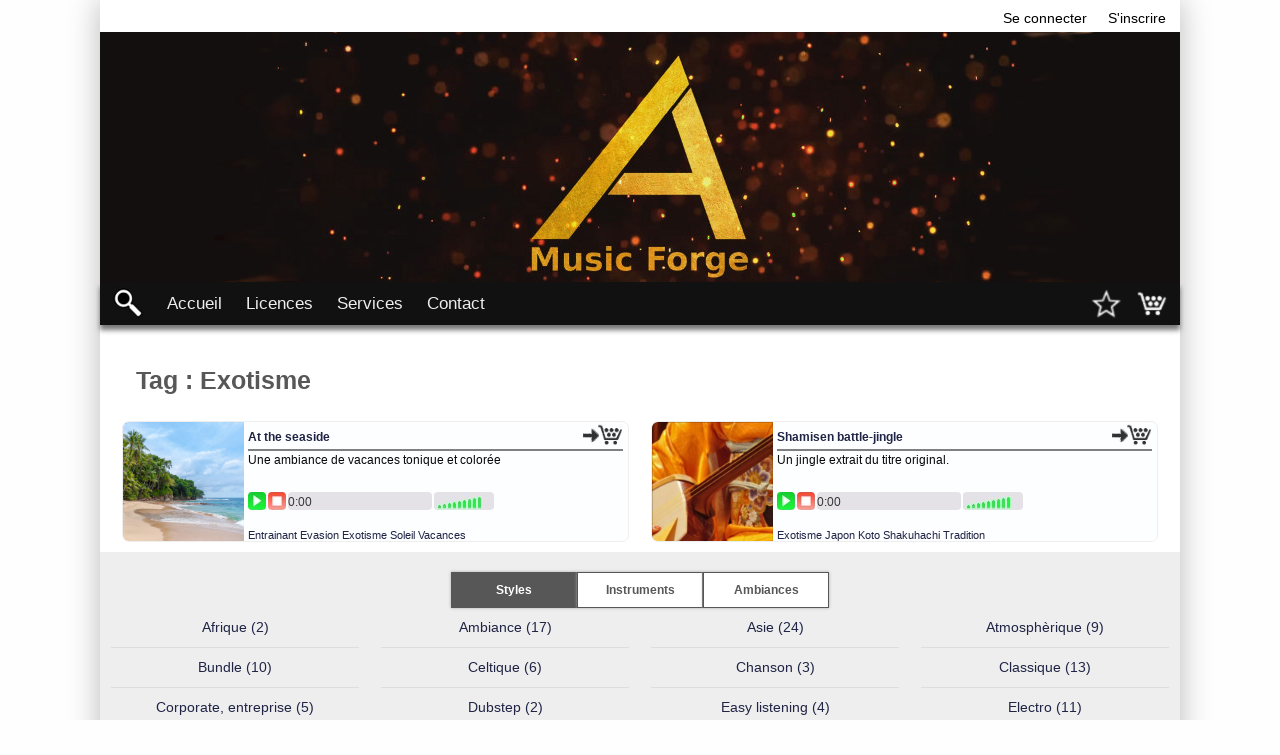

--- FILE ---
content_type: text/html; charset=UTF-8
request_url: https://arthur-yann.fr/tag/exotisme/
body_size: 22271
content:
<!DOCTYPE html> <!-- Header tout court !-->
<html lang="fr-FR">

<head>
    <!-- Global site tag (gtag.js) - Google Analytics 
<script async src="https://www.googletagmanager.com/gtag/js?id=UA-164529848-1"></script>
<script>
  window.dataLayer = window.dataLayer || [];
  function gtag(){dataLayer.push(arguments);}
  gtag('js', new Date());

  gtag('config', 'UA-164529848-1');
</script>-->

    
    <!--
Description supprimée car yoast prend le relais	
<meta name="description" content="Exotisme - Arthur Yann Music Forge - Musique libre de droits illustrations musicales libre de droit.">-->
    <meta charset="UTF-8">
                <meta name="GOOGLEBOT" content="index,nofollow">
            <meta name="robots" content="index,nofollow">
            <meta name="keywords" content="Arthur Yann, Music Forge, Arthur Yann Music Forge, music libre de droits,musique libre de droit,musique libre de droits,musique sans droit auteur,
royalties free music,musique libre,musique libre de droits youtube,music libre">
    <meta name="revisit-after" content="7 days">
    <meta name="publisher" content="Arthur Yann Music Forge">
    <meta name="author" content="Pascal Krieg">
    <meta name="generator" content="notepad++, Gimp, huildekoud">
    <meta name="viewport" content="width=device-width, initial-scale=1.0">
    <link rel="stylesheet" href="https://arthur-yann.fr/wp-content/themes/pixiv-custom/style-dev.css" media="screen">     <link rel="stylesheet" href="https://arthur-yann.fr/wp-content/themes/pixiv-custom/audio-player/audio-player.css">
    <link rel="pingback" href="https://arthur-yann.fr/xmlrpc.php">
    <link rel="shortcut icon" href="https://arthur-yann.fr/wp-content/themes/pixiv-custom/images/favicone.ico">

    <meta name='robots' content='index, follow, max-image-preview:large, max-snippet:-1, max-video-preview:-1' />

	<!-- This site is optimized with the Yoast SEO plugin v21.0 - https://yoast.com/wordpress/plugins/seo/ -->
	<title>Exotisme - Arthur Yann Music Forge - Musique libre de droits</title>
	<meta name="description" content="Je vous invite à découvrir ci-dessous l&#039;ensemble de mes musiques libres de droits associées au terme : Exotisme" />
	<link rel="canonical" href="https://arthur-yann.fr/tag/exotisme/" />
	<meta property="og:locale" content="fr_FR" />
	<meta property="og:type" content="article" />
	<meta property="og:title" content="Exotisme - Arthur Yann Music Forge - Musique libre de droits" />
	<meta property="og:description" content="Je vous invite à découvrir ci-dessous l&#039;ensemble de mes musiques libres de droits associées au terme : Exotisme" />
	<meta property="og:url" content="https://arthur-yann.fr/tag/exotisme/" />
	<meta property="og:site_name" content="Arthur Yann Music Forge" />
	<meta name="twitter:card" content="summary_large_image" />
	<script type="application/ld+json" class="yoast-schema-graph">{"@context":"https://schema.org","@graph":[{"@type":"CollectionPage","@id":"https://arthur-yann.fr/tag/exotisme/","url":"https://arthur-yann.fr/tag/exotisme/","name":"Exotisme - Arthur Yann Music Forge - Musique libre de droits","isPartOf":{"@id":"https://arthur-yann.fr/#website"},"description":"Je vous invite à découvrir ci-dessous l'ensemble de mes musiques libres de droits associées au terme : Exotisme","breadcrumb":{"@id":"https://arthur-yann.fr/tag/exotisme/#breadcrumb"},"inLanguage":"fr-FR"},{"@type":"BreadcrumbList","@id":"https://arthur-yann.fr/tag/exotisme/#breadcrumb","itemListElement":[{"@type":"ListItem","position":1,"name":"Accueil","item":"https://arthur-yann.fr/"},{"@type":"ListItem","position":2,"name":"Exotisme"}]},{"@type":"WebSite","@id":"https://arthur-yann.fr/#website","url":"https://arthur-yann.fr/","name":"Arthur Yann Music Forge","description":"Auteur, Compositeur, Illustrateur. Musique libre de droits","publisher":{"@id":"https://arthur-yann.fr/#organization"},"potentialAction":[{"@type":"SearchAction","target":{"@type":"EntryPoint","urlTemplate":"https://arthur-yann.fr/?s={search_term_string}"},"query-input":"required name=search_term_string"}],"inLanguage":"fr-FR"},{"@type":"Organization","@id":"https://arthur-yann.fr/#organization","name":"Arthur Yann Music Forge","url":"https://arthur-yann.fr/","logo":{"@type":"ImageObject","inLanguage":"fr-FR","@id":"https://arthur-yann.fr/#/schema/logo/image/","url":"https://arthur-yann.fr/wp-content/uploads/2020/01/AY-logo-4.0.png","contentUrl":"https://arthur-yann.fr/wp-content/uploads/2020/01/AY-logo-4.0.png","width":1000,"height":1000,"caption":"Arthur Yann Music Forge"},"image":{"@id":"https://arthur-yann.fr/#/schema/logo/image/"}}]}</script>
	<!-- / Yoast SEO plugin. -->


<link rel="alternate" type="application/rss+xml" title="Arthur Yann Music Forge &raquo; Flux de l’étiquette Exotisme" href="https://arthur-yann.fr/tag/exotisme/feed/" />
<script type="text/javascript">
window._wpemojiSettings = {"baseUrl":"https:\/\/s.w.org\/images\/core\/emoji\/14.0.0\/72x72\/","ext":".png","svgUrl":"https:\/\/s.w.org\/images\/core\/emoji\/14.0.0\/svg\/","svgExt":".svg","source":{"concatemoji":"https:\/\/arthur-yann.fr\/wp-includes\/js\/wp-emoji-release.min.js?ver=6.1.9"}};
/*! This file is auto-generated */
!function(e,a,t){var n,r,o,i=a.createElement("canvas"),p=i.getContext&&i.getContext("2d");function s(e,t){var a=String.fromCharCode,e=(p.clearRect(0,0,i.width,i.height),p.fillText(a.apply(this,e),0,0),i.toDataURL());return p.clearRect(0,0,i.width,i.height),p.fillText(a.apply(this,t),0,0),e===i.toDataURL()}function c(e){var t=a.createElement("script");t.src=e,t.defer=t.type="text/javascript",a.getElementsByTagName("head")[0].appendChild(t)}for(o=Array("flag","emoji"),t.supports={everything:!0,everythingExceptFlag:!0},r=0;r<o.length;r++)t.supports[o[r]]=function(e){if(p&&p.fillText)switch(p.textBaseline="top",p.font="600 32px Arial",e){case"flag":return s([127987,65039,8205,9895,65039],[127987,65039,8203,9895,65039])?!1:!s([55356,56826,55356,56819],[55356,56826,8203,55356,56819])&&!s([55356,57332,56128,56423,56128,56418,56128,56421,56128,56430,56128,56423,56128,56447],[55356,57332,8203,56128,56423,8203,56128,56418,8203,56128,56421,8203,56128,56430,8203,56128,56423,8203,56128,56447]);case"emoji":return!s([129777,127995,8205,129778,127999],[129777,127995,8203,129778,127999])}return!1}(o[r]),t.supports.everything=t.supports.everything&&t.supports[o[r]],"flag"!==o[r]&&(t.supports.everythingExceptFlag=t.supports.everythingExceptFlag&&t.supports[o[r]]);t.supports.everythingExceptFlag=t.supports.everythingExceptFlag&&!t.supports.flag,t.DOMReady=!1,t.readyCallback=function(){t.DOMReady=!0},t.supports.everything||(n=function(){t.readyCallback()},a.addEventListener?(a.addEventListener("DOMContentLoaded",n,!1),e.addEventListener("load",n,!1)):(e.attachEvent("onload",n),a.attachEvent("onreadystatechange",function(){"complete"===a.readyState&&t.readyCallback()})),(e=t.source||{}).concatemoji?c(e.concatemoji):e.wpemoji&&e.twemoji&&(c(e.twemoji),c(e.wpemoji)))}(window,document,window._wpemojiSettings);
</script>
<style type="text/css">
img.wp-smiley,
img.emoji {
	display: inline !important;
	border: none !important;
	box-shadow: none !important;
	height: 1em !important;
	width: 1em !important;
	margin: 0 0.07em !important;
	vertical-align: -0.1em !important;
	background: none !important;
	padding: 0 !important;
}
</style>
	<link rel='stylesheet' id='classic-theme-styles-css' href='https://arthur-yann.fr/wp-includes/css/classic-themes.min.css?ver=1' type='text/css' media='all' />
<style id='global-styles-inline-css' type='text/css'>
body{--wp--preset--color--black: #000000;--wp--preset--color--cyan-bluish-gray: #abb8c3;--wp--preset--color--white: #ffffff;--wp--preset--color--pale-pink: #f78da7;--wp--preset--color--vivid-red: #cf2e2e;--wp--preset--color--luminous-vivid-orange: #ff6900;--wp--preset--color--luminous-vivid-amber: #fcb900;--wp--preset--color--light-green-cyan: #7bdcb5;--wp--preset--color--vivid-green-cyan: #00d084;--wp--preset--color--pale-cyan-blue: #8ed1fc;--wp--preset--color--vivid-cyan-blue: #0693e3;--wp--preset--color--vivid-purple: #9b51e0;--wp--preset--gradient--vivid-cyan-blue-to-vivid-purple: linear-gradient(135deg,rgba(6,147,227,1) 0%,rgb(155,81,224) 100%);--wp--preset--gradient--light-green-cyan-to-vivid-green-cyan: linear-gradient(135deg,rgb(122,220,180) 0%,rgb(0,208,130) 100%);--wp--preset--gradient--luminous-vivid-amber-to-luminous-vivid-orange: linear-gradient(135deg,rgba(252,185,0,1) 0%,rgba(255,105,0,1) 100%);--wp--preset--gradient--luminous-vivid-orange-to-vivid-red: linear-gradient(135deg,rgba(255,105,0,1) 0%,rgb(207,46,46) 100%);--wp--preset--gradient--very-light-gray-to-cyan-bluish-gray: linear-gradient(135deg,rgb(238,238,238) 0%,rgb(169,184,195) 100%);--wp--preset--gradient--cool-to-warm-spectrum: linear-gradient(135deg,rgb(74,234,220) 0%,rgb(151,120,209) 20%,rgb(207,42,186) 40%,rgb(238,44,130) 60%,rgb(251,105,98) 80%,rgb(254,248,76) 100%);--wp--preset--gradient--blush-light-purple: linear-gradient(135deg,rgb(255,206,236) 0%,rgb(152,150,240) 100%);--wp--preset--gradient--blush-bordeaux: linear-gradient(135deg,rgb(254,205,165) 0%,rgb(254,45,45) 50%,rgb(107,0,62) 100%);--wp--preset--gradient--luminous-dusk: linear-gradient(135deg,rgb(255,203,112) 0%,rgb(199,81,192) 50%,rgb(65,88,208) 100%);--wp--preset--gradient--pale-ocean: linear-gradient(135deg,rgb(255,245,203) 0%,rgb(182,227,212) 50%,rgb(51,167,181) 100%);--wp--preset--gradient--electric-grass: linear-gradient(135deg,rgb(202,248,128) 0%,rgb(113,206,126) 100%);--wp--preset--gradient--midnight: linear-gradient(135deg,rgb(2,3,129) 0%,rgb(40,116,252) 100%);--wp--preset--duotone--dark-grayscale: url('#wp-duotone-dark-grayscale');--wp--preset--duotone--grayscale: url('#wp-duotone-grayscale');--wp--preset--duotone--purple-yellow: url('#wp-duotone-purple-yellow');--wp--preset--duotone--blue-red: url('#wp-duotone-blue-red');--wp--preset--duotone--midnight: url('#wp-duotone-midnight');--wp--preset--duotone--magenta-yellow: url('#wp-duotone-magenta-yellow');--wp--preset--duotone--purple-green: url('#wp-duotone-purple-green');--wp--preset--duotone--blue-orange: url('#wp-duotone-blue-orange');--wp--preset--font-size--small: 13px;--wp--preset--font-size--medium: 20px;--wp--preset--font-size--large: 36px;--wp--preset--font-size--x-large: 42px;--wp--preset--spacing--20: 0.44rem;--wp--preset--spacing--30: 0.67rem;--wp--preset--spacing--40: 1rem;--wp--preset--spacing--50: 1.5rem;--wp--preset--spacing--60: 2.25rem;--wp--preset--spacing--70: 3.38rem;--wp--preset--spacing--80: 5.06rem;}:where(.is-layout-flex){gap: 0.5em;}body .is-layout-flow > .alignleft{float: left;margin-inline-start: 0;margin-inline-end: 2em;}body .is-layout-flow > .alignright{float: right;margin-inline-start: 2em;margin-inline-end: 0;}body .is-layout-flow > .aligncenter{margin-left: auto !important;margin-right: auto !important;}body .is-layout-constrained > .alignleft{float: left;margin-inline-start: 0;margin-inline-end: 2em;}body .is-layout-constrained > .alignright{float: right;margin-inline-start: 2em;margin-inline-end: 0;}body .is-layout-constrained > .aligncenter{margin-left: auto !important;margin-right: auto !important;}body .is-layout-constrained > :where(:not(.alignleft):not(.alignright):not(.alignfull)){max-width: var(--wp--style--global--content-size);margin-left: auto !important;margin-right: auto !important;}body .is-layout-constrained > .alignwide{max-width: var(--wp--style--global--wide-size);}body .is-layout-flex{display: flex;}body .is-layout-flex{flex-wrap: wrap;align-items: center;}body .is-layout-flex > *{margin: 0;}:where(.wp-block-columns.is-layout-flex){gap: 2em;}.has-black-color{color: var(--wp--preset--color--black) !important;}.has-cyan-bluish-gray-color{color: var(--wp--preset--color--cyan-bluish-gray) !important;}.has-white-color{color: var(--wp--preset--color--white) !important;}.has-pale-pink-color{color: var(--wp--preset--color--pale-pink) !important;}.has-vivid-red-color{color: var(--wp--preset--color--vivid-red) !important;}.has-luminous-vivid-orange-color{color: var(--wp--preset--color--luminous-vivid-orange) !important;}.has-luminous-vivid-amber-color{color: var(--wp--preset--color--luminous-vivid-amber) !important;}.has-light-green-cyan-color{color: var(--wp--preset--color--light-green-cyan) !important;}.has-vivid-green-cyan-color{color: var(--wp--preset--color--vivid-green-cyan) !important;}.has-pale-cyan-blue-color{color: var(--wp--preset--color--pale-cyan-blue) !important;}.has-vivid-cyan-blue-color{color: var(--wp--preset--color--vivid-cyan-blue) !important;}.has-vivid-purple-color{color: var(--wp--preset--color--vivid-purple) !important;}.has-black-background-color{background-color: var(--wp--preset--color--black) !important;}.has-cyan-bluish-gray-background-color{background-color: var(--wp--preset--color--cyan-bluish-gray) !important;}.has-white-background-color{background-color: var(--wp--preset--color--white) !important;}.has-pale-pink-background-color{background-color: var(--wp--preset--color--pale-pink) !important;}.has-vivid-red-background-color{background-color: var(--wp--preset--color--vivid-red) !important;}.has-luminous-vivid-orange-background-color{background-color: var(--wp--preset--color--luminous-vivid-orange) !important;}.has-luminous-vivid-amber-background-color{background-color: var(--wp--preset--color--luminous-vivid-amber) !important;}.has-light-green-cyan-background-color{background-color: var(--wp--preset--color--light-green-cyan) !important;}.has-vivid-green-cyan-background-color{background-color: var(--wp--preset--color--vivid-green-cyan) !important;}.has-pale-cyan-blue-background-color{background-color: var(--wp--preset--color--pale-cyan-blue) !important;}.has-vivid-cyan-blue-background-color{background-color: var(--wp--preset--color--vivid-cyan-blue) !important;}.has-vivid-purple-background-color{background-color: var(--wp--preset--color--vivid-purple) !important;}.has-black-border-color{border-color: var(--wp--preset--color--black) !important;}.has-cyan-bluish-gray-border-color{border-color: var(--wp--preset--color--cyan-bluish-gray) !important;}.has-white-border-color{border-color: var(--wp--preset--color--white) !important;}.has-pale-pink-border-color{border-color: var(--wp--preset--color--pale-pink) !important;}.has-vivid-red-border-color{border-color: var(--wp--preset--color--vivid-red) !important;}.has-luminous-vivid-orange-border-color{border-color: var(--wp--preset--color--luminous-vivid-orange) !important;}.has-luminous-vivid-amber-border-color{border-color: var(--wp--preset--color--luminous-vivid-amber) !important;}.has-light-green-cyan-border-color{border-color: var(--wp--preset--color--light-green-cyan) !important;}.has-vivid-green-cyan-border-color{border-color: var(--wp--preset--color--vivid-green-cyan) !important;}.has-pale-cyan-blue-border-color{border-color: var(--wp--preset--color--pale-cyan-blue) !important;}.has-vivid-cyan-blue-border-color{border-color: var(--wp--preset--color--vivid-cyan-blue) !important;}.has-vivid-purple-border-color{border-color: var(--wp--preset--color--vivid-purple) !important;}.has-vivid-cyan-blue-to-vivid-purple-gradient-background{background: var(--wp--preset--gradient--vivid-cyan-blue-to-vivid-purple) !important;}.has-light-green-cyan-to-vivid-green-cyan-gradient-background{background: var(--wp--preset--gradient--light-green-cyan-to-vivid-green-cyan) !important;}.has-luminous-vivid-amber-to-luminous-vivid-orange-gradient-background{background: var(--wp--preset--gradient--luminous-vivid-amber-to-luminous-vivid-orange) !important;}.has-luminous-vivid-orange-to-vivid-red-gradient-background{background: var(--wp--preset--gradient--luminous-vivid-orange-to-vivid-red) !important;}.has-very-light-gray-to-cyan-bluish-gray-gradient-background{background: var(--wp--preset--gradient--very-light-gray-to-cyan-bluish-gray) !important;}.has-cool-to-warm-spectrum-gradient-background{background: var(--wp--preset--gradient--cool-to-warm-spectrum) !important;}.has-blush-light-purple-gradient-background{background: var(--wp--preset--gradient--blush-light-purple) !important;}.has-blush-bordeaux-gradient-background{background: var(--wp--preset--gradient--blush-bordeaux) !important;}.has-luminous-dusk-gradient-background{background: var(--wp--preset--gradient--luminous-dusk) !important;}.has-pale-ocean-gradient-background{background: var(--wp--preset--gradient--pale-ocean) !important;}.has-electric-grass-gradient-background{background: var(--wp--preset--gradient--electric-grass) !important;}.has-midnight-gradient-background{background: var(--wp--preset--gradient--midnight) !important;}.has-small-font-size{font-size: var(--wp--preset--font-size--small) !important;}.has-medium-font-size{font-size: var(--wp--preset--font-size--medium) !important;}.has-large-font-size{font-size: var(--wp--preset--font-size--large) !important;}.has-x-large-font-size{font-size: var(--wp--preset--font-size--x-large) !important;}
.wp-block-navigation a:where(:not(.wp-element-button)){color: inherit;}
:where(.wp-block-columns.is-layout-flex){gap: 2em;}
.wp-block-pullquote{font-size: 1.5em;line-height: 1.6;}
</style>
<link rel='stylesheet' id='cptch_stylesheet-css' href='https://arthur-yann.fr/wp-content/plugins/captcha/css/front_end_style.css?ver=4.4.5' type='text/css' media='all' />
<link rel='stylesheet' id='cptch_desktop_style-css' href='https://arthur-yann.fr/wp-content/plugins/captcha/css/desktop_style.css?ver=4.4.5' type='text/css' media='all' />
<link rel='stylesheet' id='myStyleSheets-css' href='https://arthur-yann.fr/wp-content/uploads/eshop_files/eshop.min.css?ver=6.1.9' type='text/css' media='all' />
<link rel="https://api.w.org/" href="https://arthur-yann.fr/wp-json/" /><link rel="alternate" type="application/json" href="https://arthur-yann.fr/wp-json/wp/v2/tags/70" /><link rel="EditURI" type="application/rsd+xml" title="RSD" href="https://arthur-yann.fr/xmlrpc.php?rsd" />
<link rel="wlwmanifest" type="application/wlwmanifest+xml" href="https://arthur-yann.fr/wp-includes/wlwmanifest.xml" />
<meta name="generator" content="WordPress 6.1.9" />
<!--[if lt IE 8]>
<style>
.eshoppanels li{
    display:inline;
    margin:10px 5px 0 5px;
}
</style>
<![endif]-->
<style type="text/css">.recentcomments a{display:inline !important;padding:0 !important;margin:0 !important;}</style>    <link rel="stylesheet" href="https://arthur-yann.fr/wp-content/themes/pixiv-custom/foundation/css/foundation.min.css">
</head>

<body class="archive tag tag-exotisme tag-70">
    <div id="wrapper">
        <div id="conteneur" style="margin-top: 0px;">
            <header id="header">
                <div id="header_inner"  class="new">
                    <div id="hgroup" style="width: 100%;">
                        <div id="hgroup_inner">
                            <nav id="mcon">
                                <ul>
                                                                            <li id="sins"><a href="#">S'inscrire</a></li>
                                        <li id="seco" style="float: right;"><a href="#">Se connecter</a></li>
                                                                    </ul>
                            </nav>
                        </div>
                    </div>

                                        <div id="data-transfert" data-coaff="0" data-inaff="0" data-peraff="0" data-hideall="0" data-blog_id="1" data-siteurl="https://arthur-yann.fr"></div>
                    <div id="opacifier" style="display: none;">
                    </div>
                    <!-- Affichage Formulaire login -->
                    <div id="codiv_container" style="display: none;">
                                                            <div id="codiv" style="display: none;">
                                    
                                    <div class="modal-title">Connexion</div>
                                                                        <div class="form" style="width: 255px;">
                                        <form action="/tag/exotisme/" method='POST' style="width: 255px;">
                                            <ol class="forms" style="width: 255px;">
                                                <li><label for="login">Identifant</label>
                                                    <input type="text" name="login" id="login" required>
                                                </li>
                                                <li><label for="password">Mot de passe</label>
                                                    <input type="password" name="password" id="password" required>
                                                </li>
                                                                                                <li class="buttons"><label for="remember">Se souvenir de moi</label>
                                                    <input class="chkbox" type="checkbox" name="remember" id="remember" value="true">
                                                </li>
                                                <li>
                                                    <input type="hidden" name="co_aff" value="1">
                                                    <input type="submit" value="Se connecter">
                                                </li>
                                                <li style="text-align: right;"><small>
                                                        <a href="#" id="cuc" style="text-decoration: underline; ">Créer un compte -></a><br>
                                                        <a href="#" id="lm_perdu2" style="text-decoration: underline;"> Login ou Mdp perdu ?</a>
                                                    </small></li>
                                            </ol>
                                        </form>
                                    </div>
                                    </div> <!-- fin codiv -->
                                    </div>
                                    <!-- Fin affichage formulaire Login !-->
                                    <!-- Début affichage formulaire login ou mdp perdu !-->
                                    <div id="perdiv" style="display: none;">
                                        <div class="modal-title">
                                            Réinitialiser votre mot de passe
                                        </div>
                                                                                                                                                                    <div class="form">
                                                <form action="/tag/exotisme/" method='POST'>
                                                    <ol class="forms">
                                                        <li>
                                                            <label for="user_eml">Indiquez votre email ou votre login</label>
                                                            <input type="text" name="user_eml" id="user_eml" style="width: 299px;">
                                                        </li>

                                                        <li>
                                                            <label for="captcha1" style="width: 299px;">Veuillez inscrire ce code dans Le champ ci-dessous.</label>
                                                            <div style="float: left; width: 150px; ">
                                                                <img class="captcha_image" src="[data-uri]" alt="captcha img">

                                                                <!--<img src="https://arthur-yann.fr/wp-content/themes/pixiv-custom/captcha.php" alt="Captchapaf" id="captcha"> -->
                                                            </div>
                                                            <div style=" float: left;padding: 11.5px 0 0 35px; width: 150px; position: relative;">
                                                                <input style="width: 75px; margin-top: 0px; " type="text" name="captcha" id="captcha1">
                                                            </div>
                                                        </li>
                                                        <li>
                                                            <input type="hidden" name="per_aff" value="1">
                                                            <input type="submit" value="Réinitialiser le mot de passe">
                                                        </li>
                                                    </ol>
                                                </form>
                                            </div>
                                                                            </div><!-- fin affichage formulaire login ou mdp perdu !-->

                                    <!-- Début affichage formulaire inscription !-->
                                    <div id="indiv" style="display: none;">
                                        <div class="modal-title">
                                            Inscription
                                        </div>
                                                                                                                            <div class="form" style="margin-top: 5px;"> <!-- To hold validation results -->
                                                <form action="/tag/exotisme/" method="POST">
                                                    <ol class="forms" style="width: auto;">
                                                        <li><label for="user_login">Login/Pseudo*</label>
                                                            <input id="user_login" type="text" name="user_login" class="text" value="">
                                                        </li>
                                                        <li><label for="first_name">Nom*</label>
                                                            <input id="first_name" type="text"  name="first_name" autocomplete="given-name">
                                                        </li>
                                                        <li><label for="last_name">Prénom*</label>
                                                            <input id="last_name" type="text"  name="last_name" autocomplete="family-name">
                                                        </li>
                                                        <li><label for="user_email">Adresse email*</label>
                                                            <input id="user_email" type="email" name="user_email" class="text"  autocomplete="email">
                                                        </li>
                                                        <li><label for="company">Entreprise</label>
                                                            <input id="company" type="text"  name="company" autocomplete="organization">
                                                        </li>
                                                        <li><label for="phone">Téléphone*</label>
                                                            <input id="phone" type="text"  name="phone" autocomplete="tel">
                                                        </li>
                                                        <li><label for="address1">Adresse 1*</label>
                                                            <input id="address1" type="text"  name="address1" autocomplete="address-line1">
                                                        </li>
                                                        <li><label for="zip">Code postal*</label>
                                                            <input id="zip" type="text"  name="zip" autocomplete="postal-code">
                                                        </li>
                                                        <li><label for="city">Ville*</label>
                                                            <input id="city" type="text"  name="city" autocomplete="address-level2">
                                                        </li>

                                                                                                                <li>
                                                            <label for="country">Pays*</label>
                                                            <select name="country" id="country" autocomplete="country">
                                                                <option value="" selected="selected">Choisissez ...
                                                                </option>
                                                                                                                                        <option value="AD">Andorra                                                                        </option>
                                                                                                                                        <option value="AE">United Arab Emirates                                                                        </option>
                                                                                                                                        <option value="AG">Antigua and Barbuda                                                                        </option>
                                                                                                                                        <option value="AI">Anguilla                                                                        </option>
                                                                                                                                        <option value="AL">Albania                                                                        </option>
                                                                                                                                        <option value="AM">Armenia                                                                        </option>
                                                                                                                                        <option value="AN">Netherlands Antilles                                                                        </option>
                                                                                                                                        <option value="AO">Angola                                                                        </option>
                                                                                                                                        <option value="AR">Argentina                                                                        </option>
                                                                                                                                        <option value="AT">Austria                                                                        </option>
                                                                                                                                        <option value="AU">Australia                                                                        </option>
                                                                                                                                        <option value="AW">Aruba                                                                        </option>
                                                                                                                                        <option value="AZ">Azerbaijan Republic                                                                        </option>
                                                                                                                                        <option value="BA">Bosnia and Herzegovina                                                                        </option>
                                                                                                                                        <option value="BB">Barbados                                                                        </option>
                                                                                                                                        <option value="BE">Belgium                                                                        </option>
                                                                                                                                        <option value="BF">Burkina Faso                                                                        </option>
                                                                                                                                        <option value="BG">Bulgaria                                                                        </option>
                                                                                                                                        <option value="BH">Bahrain                                                                        </option>
                                                                                                                                        <option value="BI">Burundi                                                                        </option>
                                                                                                                                        <option value="BJ">Benin                                                                        </option>
                                                                                                                                        <option value="BM">Bermuda                                                                        </option>
                                                                                                                                        <option value="BN">Brunei                                                                        </option>
                                                                                                                                        <option value="BO">Bolivia                                                                        </option>
                                                                                                                                        <option value="BR">Brazil                                                                        </option>
                                                                                                                                        <option value="BS">Bahamas                                                                        </option>
                                                                                                                                        <option value="BT">Bhutan                                                                        </option>
                                                                                                                                        <option value="BW">Botswana                                                                        </option>
                                                                                                                                        <option value="BZ">Belize                                                                        </option>
                                                                                                                                        <option value="CA">Canada                                                                        </option>
                                                                                                                                        <option value="CD">Democratic Republic of the Congo                                                                        </option>
                                                                                                                                        <option value="CG">Republic of the Congo                                                                        </option>
                                                                                                                                        <option value="CH">Switzerland                                                                        </option>
                                                                                                                                        <option value="CK">Cook Islands                                                                        </option>
                                                                                                                                        <option value="CL">Chile                                                                        </option>
                                                                                                                                        <option value="CN">China                                                                        </option>
                                                                                                                                        <option value="CO">Colombia                                                                        </option>
                                                                                                                                        <option value="CR">Costa Rica                                                                        </option>
                                                                                                                                        <option value="CV">Cape Verde                                                                        </option>
                                                                                                                                        <option value="CY">Cyprus                                                                        </option>
                                                                                                                                        <option value="CZ">Czech Republic                                                                        </option>
                                                                                                                                        <option value="DE">Germany                                                                        </option>
                                                                                                                                        <option value="DJ">Djibouti                                                                        </option>
                                                                                                                                        <option value="DK">Denmark                                                                        </option>
                                                                                                                                        <option value="DM">Dominica                                                                        </option>
                                                                                                                                        <option value="DO">Dominican Republic                                                                        </option>
                                                                                                                                        <option value="DZ">Algeria                                                                        </option>
                                                                                                                                        <option value="EC">Ecuador                                                                        </option>
                                                                                                                                        <option value="EE">Estonia                                                                        </option>
                                                                                                                                        <option value="ER">Eritrea                                                                        </option>
                                                                                                                                        <option value="ES">Spain                                                                        </option>
                                                                                                                                        <option value="ET">Ethiopia                                                                        </option>
                                                                                                                                        <option value="FI">Finland                                                                        </option>
                                                                                                                                        <option value="FJ">Fiji                                                                        </option>
                                                                                                                                        <option value="FK">Falkland Islands                                                                        </option>
                                                                                                                                        <option value="FM">Federated States of Micronesia                                                                        </option>
                                                                                                                                        <option value="FO">Faroe Islands                                                                        </option>
                                                                                                                                        <option value="FR">France                                                                        </option>
                                                                                                                                        <option value="GA">Gabon Republic                                                                        </option>
                                                                                                                                        <option value="GB">United Kingdom                                                                        </option>
                                                                                                                                        <option value="GD">Grenada                                                                        </option>
                                                                                                                                        <option value="GF">French Guiana                                                                        </option>
                                                                                                                                        <option value="GI">Gibraltar                                                                        </option>
                                                                                                                                        <option value="GL">Greenland                                                                        </option>
                                                                                                                                        <option value="GM">Gambia                                                                        </option>
                                                                                                                                        <option value="GN">Guinea                                                                        </option>
                                                                                                                                        <option value="GP">Guadeloupe                                                                        </option>
                                                                                                                                        <option value="GR">Greece                                                                        </option>
                                                                                                                                        <option value="GT">Guatemala                                                                        </option>
                                                                                                                                        <option value="GW">Guinea Bissau                                                                        </option>
                                                                                                                                        <option value="GY">Guyana                                                                        </option>
                                                                                                                                        <option value="HK">Hong Kong                                                                        </option>
                                                                                                                                        <option value="HN">Honduras                                                                        </option>
                                                                                                                                        <option value="HR">Croatia                                                                        </option>
                                                                                                                                        <option value="HU">Hungary                                                                        </option>
                                                                                                                                        <option value="ID">Indonesia                                                                        </option>
                                                                                                                                        <option value="IE">Ireland                                                                        </option>
                                                                                                                                        <option value="IL">Israel                                                                        </option>
                                                                                                                                        <option value="IN">India                                                                        </option>
                                                                                                                                        <option value="IS">Iceland                                                                        </option>
                                                                                                                                        <option value="IT">Italy                                                                        </option>
                                                                                                                                        <option value="JM">Jamaica                                                                        </option>
                                                                                                                                        <option value="JO">Jordan                                                                        </option>
                                                                                                                                        <option value="JP">Japan                                                                        </option>
                                                                                                                                        <option value="KE">Kenya                                                                        </option>
                                                                                                                                        <option value="KG">Kyrgyzstan                                                                        </option>
                                                                                                                                        <option value="KH">Cambodia                                                                        </option>
                                                                                                                                        <option value="KI">Kiribati                                                                        </option>
                                                                                                                                        <option value="KM">Comoros                                                                        </option>
                                                                                                                                        <option value="KN">St. Kitts and Nevis                                                                        </option>
                                                                                                                                        <option value="KR">South Korea                                                                        </option>
                                                                                                                                        <option value="KW">Kuwait                                                                        </option>
                                                                                                                                        <option value="KY">Cayman Islands                                                                        </option>
                                                                                                                                        <option value="KZ">Kazakhstan                                                                        </option>
                                                                                                                                        <option value="LA">Laos                                                                        </option>
                                                                                                                                        <option value="LC">St. Lucia                                                                        </option>
                                                                                                                                        <option value="LI">Liechtenstein                                                                        </option>
                                                                                                                                        <option value="LK">Sri Lanka                                                                        </option>
                                                                                                                                        <option value="LS">Lesotho                                                                        </option>
                                                                                                                                        <option value="LT">Lithuania                                                                        </option>
                                                                                                                                        <option value="LU">Luxembourg                                                                        </option>
                                                                                                                                        <option value="LV">Latvia                                                                        </option>
                                                                                                                                        <option value="MA">Morocco                                                                        </option>
                                                                                                                                        <option value="MG">Madagascar                                                                        </option>
                                                                                                                                        <option value="MH">Marshall Islands                                                                        </option>
                                                                                                                                        <option value="ML">Mali                                                                        </option>
                                                                                                                                        <option value="MN">Mongolia                                                                        </option>
                                                                                                                                        <option value="MQ">Martinique                                                                        </option>
                                                                                                                                        <option value="MR">Mauritania                                                                        </option>
                                                                                                                                        <option value="MS">Montserrat                                                                        </option>
                                                                                                                                        <option value="MT">Malta                                                                        </option>
                                                                                                                                        <option value="MU">Mauritius                                                                        </option>
                                                                                                                                        <option value="MV">Maldives                                                                        </option>
                                                                                                                                        <option value="MW">Malawi                                                                        </option>
                                                                                                                                        <option value="MX">Mexico                                                                        </option>
                                                                                                                                        <option value="MY">Malaysia                                                                        </option>
                                                                                                                                        <option value="MZ">Mozambique                                                                        </option>
                                                                                                                                        <option value="NA">Namibia                                                                        </option>
                                                                                                                                        <option value="NC">New Caledonia                                                                        </option>
                                                                                                                                        <option value="NE">Niger                                                                        </option>
                                                                                                                                        <option value="NF">Norfolk Island                                                                        </option>
                                                                                                                                        <option value="NI">Nicaragua                                                                        </option>
                                                                                                                                        <option value="NL">Netherlands                                                                        </option>
                                                                                                                                        <option value="NO">Norway                                                                        </option>
                                                                                                                                        <option value="NP">Nepal                                                                        </option>
                                                                                                                                        <option value="NR">Nauru                                                                        </option>
                                                                                                                                        <option value="NU">Niue                                                                        </option>
                                                                                                                                        <option value="NZ">New Zealand                                                                        </option>
                                                                                                                                        <option value="OM">Oman                                                                        </option>
                                                                                                                                        <option value="PA">Panama                                                                        </option>
                                                                                                                                        <option value="PE">Peru                                                                        </option>
                                                                                                                                        <option value="PF">French Polynesia                                                                        </option>
                                                                                                                                        <option value="PG">Papua New Guinea                                                                        </option>
                                                                                                                                        <option value="PH">Philippines                                                                        </option>
                                                                                                                                        <option value="PL">Poland                                                                        </option>
                                                                                                                                        <option value="PM">St. Pierre and Miquelon                                                                        </option>
                                                                                                                                        <option value="PN">Pitcairn Islands                                                                        </option>
                                                                                                                                        <option value="PT">Portugal                                                                        </option>
                                                                                                                                        <option value="PW">Palau                                                                        </option>
                                                                                                                                        <option value="QA">Qatar                                                                        </option>
                                                                                                                                        <option value="RE">Reunion                                                                        </option>
                                                                                                                                        <option value="RO">Romania                                                                        </option>
                                                                                                                                        <option value="RU">Russia                                                                        </option>
                                                                                                                                        <option value="RW">Rwanda                                                                        </option>
                                                                                                                                        <option value="SA">Saudi Arabia                                                                        </option>
                                                                                                                                        <option value="SB">Solomon Islands                                                                        </option>
                                                                                                                                        <option value="SC">Seychelles                                                                        </option>
                                                                                                                                        <option value="SE">Sweden                                                                        </option>
                                                                                                                                        <option value="SG">Singapore                                                                        </option>
                                                                                                                                        <option value="SH">St. Helena                                                                        </option>
                                                                                                                                        <option value="SI">Slovenia                                                                        </option>
                                                                                                                                        <option value="SJ">Svalbard and Jan Mayen Islands                                                                        </option>
                                                                                                                                        <option value="SK">Slovakia                                                                        </option>
                                                                                                                                        <option value="SL">Sierra Leone                                                                        </option>
                                                                                                                                        <option value="SM">San Marino                                                                        </option>
                                                                                                                                        <option value="SN">Senegal                                                                        </option>
                                                                                                                                        <option value="SO">Somalia                                                                        </option>
                                                                                                                                        <option value="SR">Suriname                                                                        </option>
                                                                                                                                        <option value="ST">Sao Tome and Principe                                                                        </option>
                                                                                                                                        <option value="SV">El Salvador                                                                        </option>
                                                                                                                                        <option value="SZ">Swaziland                                                                        </option>
                                                                                                                                        <option value="TC">Turks and Caicos Islands                                                                        </option>
                                                                                                                                        <option value="TD">Chad                                                                        </option>
                                                                                                                                        <option value="TG">Togo                                                                        </option>
                                                                                                                                        <option value="TH">Thailand                                                                        </option>
                                                                                                                                        <option value="TJ">Tajikistan                                                                        </option>
                                                                                                                                        <option value="TM">Turkmenistan                                                                        </option>
                                                                                                                                        <option value="TN">Tunisia                                                                        </option>
                                                                                                                                        <option value="TO">Tonga                                                                        </option>
                                                                                                                                        <option value="TR">Turkey                                                                        </option>
                                                                                                                                        <option value="TT">Trinidad and Tobago                                                                        </option>
                                                                                                                                        <option value="TV">Tuvalu                                                                        </option>
                                                                                                                                        <option value="TW">Taiwan                                                                        </option>
                                                                                                                                        <option value="TZ">Tanzania                                                                        </option>
                                                                                                                                        <option value="UA">Ukraine                                                                        </option>
                                                                                                                                        <option value="UG">Uganda                                                                        </option>
                                                                                                                                        <option value="US">United States                                                                        </option>
                                                                                                                                        <option value="UY">Uruguay                                                                        </option>
                                                                                                                                        <option value="VA">Vatican City State                                                                        </option>
                                                                                                                                        <option value="VC">Saint Vincent and the Grenadines                                                                        </option>
                                                                                                                                        <option value="VE">Venezuela                                                                        </option>
                                                                                                                                        <option value="VG">British Virgin Islands                                                                        </option>
                                                                                                                                        <option value="VN">Vietnam                                                                        </option>
                                                                                                                                        <option value="VU">Vanuatu                                                                        </option>
                                                                                                                                        <option value="WF">Wallis and Futuna Islands                                                                        </option>
                                                                                                                                        <option value="WS">Samoa                                                                        </option>
                                                                                                                                        <option value="YE">Yemen                                                                        </option>
                                                                                                                                        <option value="YT">Mayotte                                                                        </option>
                                                                                                                                        <option value="ZA">South Africa                                                                        </option>
                                                                                                                                        <option value="ZM">Zambia                                                                        </option>
                                                                                                                            </select>
                                                        </li>

                                                        <li>
                                                            Veuillez inscrire ce code dans Le champ ci-dessous.
                                                            <div style="float: left; width: 150px; ">
                                                                <img class="captcha_image" src="[data-uri]" alt="Taper les caractères dits dans l'audio">                                                            </div>
                                                            <div style=" float: left; padding: 11.5px 0 0 23px; width: auto;">
                                                                <label for="captcha2" hidden>captcha</label>
                                                                <input id="captcha2" style="width: 75px; margin-top: 0px; " type="text" name="captcha">
                                                            </div>
                                                        </li>
                                                        <li>
                                                            <label for="accept_cgu_ins"></label>
                                                            <input type="checkbox" id="accept_cgu_ins" name="accept" class="text" value="1" >
                                                            * J'accepte sans aucune reserve les <a href="https://arthur-yann.fr/conditions-dutilisation/" target="_blank" id="opencgu" style="text-decoration: underline;">conditions générales d'utilisation</a>
                                                        </li>
                                                        <li><label for="accept_pdc_ins"></label>
                                                            <input type="checkbox" id="accept_pdc_ins" name="accept_pdc" class="text" value="1" >
                                                            * J'affirme avoir pris connaissance de <a href="https://arthur-yann.fr/politique-de-confidentialite/" style="text-decoration: underline;" target="_blank">la politique de confidentialité</a>.
                                                        </li>
                                                        <li><label for="accept_news_ins"></label>
                                                            <input type="checkbox" id="accept_news_ins" name="accept_news" class="text" value="1" >
                                                            <small>Je souhaite recevoir la newsletter mensuelle de Arthur Yann pour être informé de ses dernières publications.</small>
                                                        </li>
                                                        <li>
                                                            <small>* Champs obligatoires.</small>
                                                        </li>
                                                        <li>
                                                            <input type="hidden" name="in_aff" value="1">
                                                            <input type="submit" id="submit" name="submit" value="S'inscrire">
                                                        </li>
                                                    </ol>
                                                </form>
                                            </div>
                                                                            </div> <!-- Fin formulaire inscription -->
                                </div>
            </header>

            
                <section id="pre-gallery">
                                            <img style="height: 250px; width: 1080px; object-fit: cover;" src="https://arthur-yann.fr/wp-content/themes/pixiv-custom/images/aya-header.jpg" class="attachment-520x260 wp-post-image" alt="Arthur Yann Music Forge - Illustrations musicales libres de droits d'auteur." title="Arthur Yann Music Forge - Illustrations musicales libres de droits d'auteur.">
                    
                                </section><!-- Fin pre_gallery -->
                									<nav id="access" >					
						<!--  Début Extraction menu !-->
						<!-- Bouton Menu -->
						<div id="show-menu-2" class="show-menu-2">
						</div>
						<!-- recherche et panier petit menu --> 
						<div id="panier">
							<button class="panier-aff-btn" title="Voir le panier">
								<img src="https://arthur-yann.fr/wp-content/themes/pixiv-custom/images/panier.webp" alt="Panier">
							</button>
						</div>
						<div id="loupe-search">	
							<div class="loupe-ico" title="Rechercher sur le site.">
							</div>
						</div>
						<!-- Menu taille normale !-->
						<ul id="menu-big">
							<li id="loupe-search-big" style="float: left; width: 55px;">	
								<div class="loupe-ico" title="Rechercher sur le site.">
								</div>
							</li>	
							<li><a href="https://arthur-yann.fr/">
									Accueil
								</a>
							</li>			
							<li>
								<a href="#">
									Licences
								</a>
								<ul>
									<li><a href="https://arthur-yann.fr/licencesgeneralites/">Licences & tarifs
										</a>
									</li>
									<li><a href="https://arthur-yann.fr/upgrades/">Upgrades
										</a>
									</li>
								</ul>
							</li>								
							<li>
								<a href="#">
									Services
								</a>
								<ul class="sub-menu">
									<li><a href="https://arthur-yann.fr/identite-sonore/">
											Identité sonore
										</a>
									</li>
									<li><a href="https://arthur-yann.fr/illustration-musicale/">
											Illustration musicale
										</a>
									</li>
									<li><a href="https://arthur-yann.fr/arrangement-et-songwriting/">
											Arrangement / Songwriting
										</a>
									</li>
									<li><a href="https://arthur-yann.fr/mixage-et-mastering/">
											Mixage / Mastering
										</a>
									</li>
									<li><a href="https://arthur-yann.fr/retouches/">
											Retouches
										</a>
									</li>
									<li><a href="https://arthur-yann.fr/demande/">
											Demande
										</a>
									</li>
								</ul>
							</li>
							<!--<li><a href="https://arthur-yann.fr/tarifs/">
									Tarifs
								</a>
							</li> !-->
							<li><a href="https://arthur-yann.fr/contact/">
									Contact
								</a>
							</li>
							<!--<li>
								<a href="https://arthur-yann.fr/blog/">
									Arthur Yann
								</a>
							</li>!-->
							<!-- recherche et panier menu big -->
							<li id="panier_aff" style="float: right;">
								<button class="panier-aff-btn" title="Voir le panier">
									<img src="https://arthur-yann.fr/wp-content/themes/pixiv-custom/images/panier.webp" alt="Panier">
								</button>
							</li>
														<li id="fav_aff" style="float: right;">
								<button id="favoris" class="favoris-v" title="Connectez-vous pour enregistrer des favoris" data-url="https://arthur-yann.fr">
									<input type="hidden" id="fav-count" value="0">
									<img src="https://arthur-yann.fr/wp-content/themes/pixiv-custom/images/fav-star-v-n.webp" alt="Favoris star">
								</button>
							</li>	
						</ul>
						<!-- Menu petite taille !-->
						<ul id="menup">
							<li><a href="https://arthur-yann.fr/forge-musicale/">
									Accueil								</a>
							</li>			
							
							<li>
								<a href="#">
									Licences
								</a>
								<ul>
									<li><a href="https://arthur-yann.fr/licencesgeneralites/">Licences & tarifs
										</a>
									</li>
									<li><a href="https://arthur-yann.fr/upgrades/">Upgrades
										</a>
									</li>
								</ul>
							</li>														
							<li>
								<a href="#">
									Services								</a>
								<ul class="sub-menu">
									<li><a href="https://arthur-yann.fr/identite-sonore/">
											Identité sonore
										</a>
									</li>
									<li><a href="https://arthur-yann.fr/illustration-musicale/">
											Illustration musicale
										</a>
									</li>
									<li><a href="https://arthur-yann.fr/arrangement-et-songwriting/">
											Arrangement / Songwriting
										</a>
									</li>
									<li><a href="https://arthur-yann.fr/mixage-et-mastering/">
											Mixage / Mastering
										</a>
									</li>
									<li><a href="https://arthur-yann.fr/retouches/">
											Retouches
										</a>
									</li>
									<li><a href="https://arthur-yann.fr/demande/">
											Demande
										</a>
									</li>
								</ul>
							</li>
							<!-- <li><a href="https://arthur-yann.fr/tarifs/">
									Tarifs								</a>
							</li> !-->
							<li><a href="https://arthur-yann.fr/contact/">
									Contact								</a>
							</li>
							<!--<li>
								<a href="https://arthur-yann.fr">
									Arthur Yann
								</a>
							</li>!-->
						</ul>
						<!--  Début petit panier -->
						<div id="petit_panier" style="display: none;">
							<div id="pp_display">
								<!-- Affichage du panier ajax ici -->
							</div>
						</div>
						<!--  Fin petit panier -->					
					</nav>
					<!--  fin Extraction menu -->		
					<section id="search_container" style="display: none">
						<form role="search" method="get" id="searchform" class="searchform" action="https://arthur-yann.fr/">
							<div>
								<label class="screen-reader-text" for="sf">Rechercher sur le site</label>
								<input value="" placeholder="Recherche..." name="s" id="sf" type="text">
								<input id="searchsubmit" value="Rechercher" type="hidden">
							</div>
						</form>
						</section>
				
                <div id="content">
                                                <div id="main_col" class="alignright">
                            
                            <!--  restent ouvert content et main_col ********************************************* FIN HEADER ********************************************** -->	<div id="main-col-inner">
		<div id="archive_meta">
			<div id="main-col-inner-title">
				<h1 class="main-h2"> 
				Tag : Exotisme</h2>				
			</div>
		</div>

			<article id="post-1229" class="post-1229 post type-post status-publish format-standard hentry category-musique-dambiance category-techno-et-house tag-entrainant tag-evasion tag-exotisme tag-soleil tag-vacances">
						<span class="published" style="display: none;">2017-05-04T08:25:44+02:00</span>
			<span class="updated" style="display: none;">2020-05-23T19:18:02+02:00</span>
			<span class="author vcard">
				<span class="fn" style="display: none;">Pascal Krieg</span>
			</span>
			<div class="article-inner">
				<a href="https://arthur-yann.fr/At-the-seaside">
					<img class="alignleft size-thumbnail wp-image-1142" src="https://arthur-yann.fr/wp-content/vignettes/At-the-seaside.jpg" alt="At the seaside img" />
				</a>
				<div class="article-content">
					<div class="upper-bar">
						<h2 class="entry-title clear-borders">
							<a href="https://arthur-yann.fr/at-the-seaside/" rel="bookmark" title="At the seaside">
								At the seaside							</a>
						</h2>
									<div class="favandcart"
                    data-postid="1229"
                    data-url="https://arthur-yann.fr"
                    data-identifier="fd8daf8699406fc894e92c3a8b465b49"
                    data-item="At the seaside"
                    data-pid="ML0058"
                    data-pname="At the seaside de Arthur Yann "
                    data-prixtest="29.00"
                    data-lic_name="Licence Standard"
                    data-blog_id="1">
				<!--<a href="#panier_aff"> -->
				<button id="ajouter-1229" class="fac-btn">
						<img class="atc-img" src="https://arthur-yann.fr/wp-content/themes/pixiv-custom/images/atc-ico-n.png" alt="ajouter au panier">
				</button>
					
			</div>
								</div>
					<div class="entry">
													<div style="min-height: 39px;">
								<p>Une ambiance de vacances tonique et colorée</p>
							</div>
						
<div class="lecteur">
	<audio id="At-the-seaside" title="At the seaside" src="https://arthur-yann.fr/wp-content/mp3/At-the-seaside.mp3"></audio>
	<button class="play-pause ap-btn-play" aria-label="Play At the seaside"></button>
	<button class="stop ap-btn-stop" aria-label="Stop At the seaside"></button>
	<div class="custom-slider-container">
		<input class="custom-slider" type="range" aria-label="audio timeline"  max="100" value="0"> 		<div class="progress"></div>
		<span class="time">0:00</span>
	</div>
	<div class="volume-slider-container">
  	<input class="custom-vol-slider" type="range" aria-label="Volume up & down" max="100" value="80"> 	<div class="volume"></div>
	</div>
</div>
	<div class="tag-meta-standart"><a href="https://arthur-yann.fr/tag/entrainant/" rel="tag">Entrainant</a><a href="https://arthur-yann.fr/tag/evasion/" rel="tag">Evasion</a><a href="https://arthur-yann.fr/tag/exotisme/" rel="tag">Exotisme</a><a href="https://arthur-yann.fr/tag/soleil/" rel="tag">Soleil</a><a href="https://arthur-yann.fr/tag/vacances/" rel="tag">Vacances</a></div>
  					</div>
				</div>
			</div>
		</article>
		<article id="post-736" class="post-736 post type-post status-publish format-standard hentry category-asie category-jingle category-world tag-exotisme tag-japon tag-koto tag-shakuhachi tag-tradition">
						<span class="published" style="display: none;">2012-02-17T06:12:46+01:00</span>
			<span class="updated" style="display: none;">2020-05-23T19:18:58+02:00</span>
			<span class="author vcard">
				<span class="fn" style="display: none;">Pascal Krieg</span>
			</span>
			<div class="article-inner">
				<a href="https://arthur-yann.fr/Shamisen-battle-jingle">
					<img class="alignleft size-thumbnail wp-image-1142" src="https://arthur-yann.fr/wp-content/vignettes/Shamisen-battle-jingle.jpg" alt="Shamisen battle-jingle img" />
				</a>
				<div class="article-content">
					<div class="upper-bar">
						<h2 class="entry-title clear-borders">
							<a href="https://arthur-yann.fr/shamisen-battle-jingle/" rel="bookmark" title="Shamisen battle-jingle">
								Shamisen battle-jingle							</a>
						</h2>
									<div class="favandcart"
                    data-postid="736"
                    data-url="https://arthur-yann.fr"
                    data-identifier="83863c16c27bae71839ff450d123b405"
                    data-item="Shamisen battle jingle"
                    data-pid="ML0018"
                    data-pname="Shamisen battle jingle de Arthur Yann "
                    data-prixtest="29.00"
                    data-lic_name="Licence Standard"
                    data-blog_id="1">
				<!--<a href="#panier_aff"> -->
				<button id="ajouter-736" class="fac-btn">
						<img class="atc-img" src="https://arthur-yann.fr/wp-content/themes/pixiv-custom/images/atc-ico-n.png" alt="ajouter au panier">
				</button>
					
			</div>
								</div>
					<div class="entry">
													<div style="min-height: 39px;">
								<p>Un jingle extrait du titre original.</p>
							</div>
						
<div class="lecteur">
	<audio id="Shamisen-battle-jingle" title="Shamisen battle-jingle" src="https://arthur-yann.fr/wp-content/mp3/Shamisen-battle-jingle.mp3"></audio>
	<button class="play-pause ap-btn-play" aria-label="Play Shamisen battle-jingle"></button>
	<button class="stop ap-btn-stop" aria-label="Stop Shamisen battle-jingle"></button>
	<div class="custom-slider-container">
		<input class="custom-slider" type="range" aria-label="audio timeline"  max="100" value="0"> 		<div class="progress"></div>
		<span class="time">0:00</span>
	</div>
	<div class="volume-slider-container">
  	<input class="custom-vol-slider" type="range" aria-label="Volume up & down" max="100" value="80"> 	<div class="volume"></div>
	</div>
</div>
	<div class="tag-meta-standart"><a href="https://arthur-yann.fr/tag/exotisme/" rel="tag">Exotisme</a><a href="https://arthur-yann.fr/tag/japon/" rel="tag">Japon</a><a href="https://arthur-yann.fr/tag/koto/" rel="tag">Koto</a><a href="https://arthur-yann.fr/tag/shakuhachi/" rel="tag">Shakuhachi</a><a href="https://arthur-yann.fr/tag/tradition/" rel="tag">Tradition</a></div>
  					</div>
				</div>
			</div>
		</article>
 <div id="page-navi">
	</div>
</div>

	<script src="https://arthur-yann.fr/wp-content/themes/pixiv-custom/js/categories.js"></script>	
<!-- catégories -->
<section id="main-category">
	<div id="main-category-title-wrapper">
				<div class="main-category-inner show-styles">
			<h2 class="main-category-title active">
				Styles			</h2>
		</div>
				<div class="main-category-inner show-inst">
			<h2 class="main-category-title">
				Instruments			</h2>
		</div>
				<div class="main-category-inner show-amb">
			<h2 class="main-category-title">
				Ambiances			</h2>
		</div>
			</div>
	<div id="bloc-styles">
				<div class="cat-bloc">
			<a href="https://arthur-yann.fr/category/afrique">
				<div class="cat-bloc-inner">Afrique (2)</div>
			</a>
		</div> 		<div class="cat-bloc">
			<a href="https://arthur-yann.fr/category/musique-dambiance">
				<div class="cat-bloc-inner">Ambiance (17)</div>
			</a>
		</div> 		<div class="cat-bloc">
			<a href="https://arthur-yann.fr/category/asie">
				<div class="cat-bloc-inner">Asie (24)</div>
			</a>
		</div> 		<div class="cat-bloc">
			<a href="https://arthur-yann.fr/category/atmospherique">
				<div class="cat-bloc-inner">Atmosphèrique (9)</div>
			</a>
		</div> 		<div class="cat-bloc">
			<a href="https://arthur-yann.fr/category/bundle">
				<div class="cat-bloc-inner">Bundle (10)</div>
			</a>
		</div> 		<div class="cat-bloc">
			<a href="https://arthur-yann.fr/category/musique-celtique">
				<div class="cat-bloc-inner">Celtique (6)</div>
			</a>
		</div> 		<div class="cat-bloc">
			<a href="https://arthur-yann.fr/category/chanson">
				<div class="cat-bloc-inner">Chanson (3)</div>
			</a>
		</div> 		<div class="cat-bloc">
			<a href="https://arthur-yann.fr/category/classique">
				<div class="cat-bloc-inner">Classique (13)</div>
			</a>
		</div> 		<div class="cat-bloc">
			<a href="https://arthur-yann.fr/category/corporate">
				<div class="cat-bloc-inner">Corporate, entreprise (5)</div>
			</a>
		</div> 		<div class="cat-bloc">
			<a href="https://arthur-yann.fr/category/dubstep">
				<div class="cat-bloc-inner">Dubstep (2)</div>
			</a>
		</div> 		<div class="cat-bloc">
			<a href="https://arthur-yann.fr/category/easy-listening">
				<div class="cat-bloc-inner">Easy listening (4)</div>
			</a>
		</div> 		<div class="cat-bloc">
			<a href="https://arthur-yann.fr/category/electro">
				<div class="cat-bloc-inner">Electro (11)</div>
			</a>
		</div> 		<div class="cat-bloc">
			<a href="https://arthur-yann.fr/category/enfance">
				<div class="cat-bloc-inner">Enfance (1)</div>
			</a>
		</div> 		<div class="cat-bloc">
			<a href="https://arthur-yann.fr/category/film">
				<div class="cat-bloc-inner">Film (8)</div>
			</a>
		</div> 		<div class="cat-bloc">
			<a href="https://arthur-yann.fr/category/folk-et-country">
				<div class="cat-bloc-inner">Folk et country (16)</div>
			</a>
		</div> 		<div class="cat-bloc">
			<a href="https://arthur-yann.fr/category/funk">
				<div class="cat-bloc-inner">Funk (2)</div>
			</a>
		</div> 		<div class="cat-bloc">
			<a href="https://arthur-yann.fr/category/funk-et-groove">
				<div class="cat-bloc-inner">Funk et Groove (6)</div>
			</a>
		</div> 		<div class="cat-bloc">
			<a href="https://arthur-yann.fr/category/generique">
				<div class="cat-bloc-inner">Générique (3)</div>
			</a>
		</div> 		<div class="cat-bloc">
			<a href="https://arthur-yann.fr/category/hard-rock-et-metal">
				<div class="cat-bloc-inner">Hard-rock et Metal (7)</div>
			</a>
		</div> 		<div class="cat-bloc">
			<a href="https://arthur-yann.fr/category/jingle">
				<div class="cat-bloc-inner">Jingle (9)</div>
			</a>
		</div> 		<div class="cat-bloc">
			<a href="https://arthur-yann.fr/category/latin">
				<div class="cat-bloc-inner">Latin (1)</div>
			</a>
		</div> 		<div class="cat-bloc">
			<a href="https://arthur-yann.fr/category/lounge">
				<div class="cat-bloc-inner">Lounge (2)</div>
			</a>
		</div> 		<div class="cat-bloc">
			<a href="https://arthur-yann.fr/category/medievale">
				<div class="cat-bloc-inner">Médiévale (2)</div>
			</a>
		</div> 		<div class="cat-bloc">
			<a href="https://arthur-yann.fr/category/minimalisme">
				<div class="cat-bloc-inner">Minimalisme (3)</div>
			</a>
		</div> 		<div class="cat-bloc">
			<a href="https://arthur-yann.fr/category/new-age">
				<div class="cat-bloc-inner">New-age (1)</div>
			</a>
		</div> 		<div class="cat-bloc">
			<a href="https://arthur-yann.fr/category/onirisme">
				<div class="cat-bloc-inner">Onirisme (19)</div>
			</a>
		</div> 		<div class="cat-bloc">
			<a href="https://arthur-yann.fr/category/percussions">
				<div class="cat-bloc-inner">Percussions (9)</div>
			</a>
		</div> 		<div class="cat-bloc">
			<a href="https://arthur-yann.fr/category/piano">
				<div class="cat-bloc-inner">Piano (16)</div>
			</a>
		</div> 		<div class="cat-bloc">
			<a href="https://arthur-yann.fr/category/pop">
				<div class="cat-bloc-inner">Pop (25)</div>
			</a>
		</div> 		<div class="cat-bloc">
			<a href="https://arthur-yann.fr/category/power-rock">
				<div class="cat-bloc-inner">Power Rock (5)</div>
			</a>
		</div> 		<div class="cat-bloc">
			<a href="https://arthur-yann.fr/category/relaxation">
				<div class="cat-bloc-inner">Relaxation (17)</div>
			</a>
		</div> 		<div class="cat-bloc">
			<a href="https://arthur-yann.fr/category/rock">
				<div class="cat-bloc-inner">Rock (25)</div>
			</a>
		</div> 		<div class="cat-bloc">
			<a href="https://arthur-yann.fr/category/symphonique">
				<div class="cat-bloc-inner">Symphonique (10)</div>
			</a>
		</div> 		<div class="cat-bloc">
			<a href="https://arthur-yann.fr/category/techno-et-house">
				<div class="cat-bloc-inner">Techno et House (1)</div>
			</a>
		</div> 		<div class="cat-bloc">
			<a href="https://arthur-yann.fr/category/texture-et-soundscape">
				<div class="cat-bloc-inner">Texture et Soundscape (6)</div>
			</a>
		</div> 		<div class="cat-bloc">
			<a href="https://arthur-yann.fr/category/world">
				<div class="cat-bloc-inner">World (20)</div>
			</a>
		</div> 	</div>
	<div id="bloc-instruments">
		 
				<div class="cat-bloc">
					<a href="https://arthur-yann.fr/tag/batterie">
						<div class="cat-bloc-inner">Batterie (4)</div>
					</a>
				</div>
				 
				<div class="cat-bloc">
					<a href="https://arthur-yann.fr/tag/choeurs">
						<div class="cat-bloc-inner">Chœurs (4)</div>
					</a>
				</div>
				 
				<div class="cat-bloc">
					<a href="https://arthur-yann.fr/tag/flute">
						<div class="cat-bloc-inner">Flûte (1)</div>
					</a>
				</div>
				 
				<div class="cat-bloc">
					<a href="https://arthur-yann.fr/tag/guitare">
						<div class="cat-bloc-inner">Guitare (31)</div>
					</a>
				</div>
				 
				<div class="cat-bloc">
					<a href="https://arthur-yann.fr/tag/harpe">
						<div class="cat-bloc-inner">Harpe (7)</div>
					</a>
				</div>
				 
				<div class="cat-bloc">
					<a href="https://arthur-yann.fr/tag/koto">
						<div class="cat-bloc-inner">Koto (11)</div>
					</a>
				</div>
				 
				<div class="cat-bloc">
					<a href="https://arthur-yann.fr/tag/lap-steel">
						<div class="cat-bloc-inner">Lap steel (2)</div>
					</a>
				</div>
				 
				<div class="cat-bloc">
					<a href="https://arthur-yann.fr/tag/luth">
						<div class="cat-bloc-inner">Luth (1)</div>
					</a>
				</div>
				 
				<div class="cat-bloc">
					<a href="https://arthur-yann.fr/tag/melodica">
						<div class="cat-bloc-inner">Melodica (1)</div>
					</a>
				</div>
				 
				<div class="cat-bloc">
					<a href="https://arthur-yann.fr/tag/orchestre">
						<div class="cat-bloc-inner">Orchestre (16)</div>
					</a>
				</div>
				 
				<div class="cat-bloc">
					<a href="https://arthur-yann.fr/tag/orgue">
						<div class="cat-bloc-inner">Orgue (2)</div>
					</a>
				</div>
				 
				<div class="cat-bloc">
					<a href="https://arthur-yann.fr/tag/percussions">
						<div class="cat-bloc-inner">Percussions (9)</div>
					</a>
				</div>
				 
				<div class="cat-bloc">
					<a href="https://arthur-yann.fr/tag/piano">
						<div class="cat-bloc-inner">Piano (19)</div>
					</a>
				</div>
				 
				<div class="cat-bloc">
					<a href="https://arthur-yann.fr/tag/quatuor">
						<div class="cat-bloc-inner">Quatuor (2)</div>
					</a>
				</div>
				 
				<div class="cat-bloc">
					<a href="https://arthur-yann.fr/tag/shakuhachi">
						<div class="cat-bloc-inner">Shakuhachi (12)</div>
					</a>
				</div>
				 
				<div class="cat-bloc">
					<a href="https://arthur-yann.fr/tag/shamisen">
						<div class="cat-bloc-inner">Shamisen (5)</div>
					</a>
				</div>
				 
				<div class="cat-bloc">
					<a href="https://arthur-yann.fr/tag/taiko">
						<div class="cat-bloc-inner">Taiko (13)</div>
					</a>
				</div>
				 
				<div class="cat-bloc">
					<a href="https://arthur-yann.fr/tag/violon">
						<div class="cat-bloc-inner">Violon (6)</div>
					</a>
				</div>
					</div>
	<div id="bloc-ambiances">
						<div class="cat-bloc">
					<a href="https://arthur-yann.fr/tag/action">
						<div class="cat-bloc-inner">Action (12)</div>
					</a>
				</div>
								<div class="cat-bloc">
					<a href="https://arthur-yann.fr/tag/air">
						<div class="cat-bloc-inner">Air (3)</div>
					</a>
				</div>
								<div class="cat-bloc">
					<a href="https://arthur-yann.fr/tag/amitie">
						<div class="cat-bloc-inner">Amitié (7)</div>
					</a>
				</div>
								<div class="cat-bloc">
					<a href="https://arthur-yann.fr/tag/angoisse">
						<div class="cat-bloc-inner">Angoisse (1)</div>
					</a>
				</div>
								<div class="cat-bloc">
					<a href="https://arthur-yann.fr/tag/ballade">
						<div class="cat-bloc-inner">Ballade (5)</div>
					</a>
				</div>
								<div class="cat-bloc">
					<a href="https://arthur-yann.fr/tag/bresil">
						<div class="cat-bloc-inner">Brésil (1)</div>
					</a>
				</div>
								<div class="cat-bloc">
					<a href="https://arthur-yann.fr/tag/business">
						<div class="cat-bloc-inner">Business (1)</div>
					</a>
				</div>
								<div class="cat-bloc">
					<a href="https://arthur-yann.fr/tag/calme">
						<div class="cat-bloc-inner">Calme (20)</div>
					</a>
				</div>
								<div class="cat-bloc">
					<a href="https://arthur-yann.fr/tag/colere">
						<div class="cat-bloc-inner">Colère (1)</div>
					</a>
				</div>
								<div class="cat-bloc">
					<a href="https://arthur-yann.fr/tag/combat">
						<div class="cat-bloc-inner">Combat (1)</div>
					</a>
				</div>
								<div class="cat-bloc">
					<a href="https://arthur-yann.fr/tag/contemplation">
						<div class="cat-bloc-inner">Contemplation (6)</div>
					</a>
				</div>
								<div class="cat-bloc">
					<a href="https://arthur-yann.fr/tag/depouillement">
						<div class="cat-bloc-inner">Dépouillement (8)</div>
					</a>
				</div>
								<div class="cat-bloc">
					<a href="https://arthur-yann.fr/tag/detente">
						<div class="cat-bloc-inner">Détente (8)</div>
					</a>
				</div>
								<div class="cat-bloc">
					<a href="https://arthur-yann.fr/tag/down-tempo">
						<div class="cat-bloc-inner">Down-tempo (2)</div>
					</a>
				</div>
								<div class="cat-bloc">
					<a href="https://arthur-yann.fr/tag/dynamique">
						<div class="cat-bloc-inner">Dynamique (25)</div>
					</a>
				</div>
								<div class="cat-bloc">
					<a href="https://arthur-yann.fr/tag/emerveillement">
						<div class="cat-bloc-inner">Emerveillement (1)</div>
					</a>
				</div>
								<div class="cat-bloc">
					<a href="https://arthur-yann.fr/tag/emotion">
						<div class="cat-bloc-inner">Emotion (1)</div>
					</a>
				</div>
								<div class="cat-bloc">
					<a href="https://arthur-yann.fr/tag/energie">
						<div class="cat-bloc-inner">Energie (12)</div>
					</a>
				</div>
								<div class="cat-bloc">
					<a href="https://arthur-yann.fr/tag/enfance">
						<div class="cat-bloc-inner">Enfance (5)</div>
					</a>
				</div>
								<div class="cat-bloc">
					<a href="https://arthur-yann.fr/tag/enquete">
						<div class="cat-bloc-inner">Enquète (2)</div>
					</a>
				</div>
								<div class="cat-bloc">
					<a href="https://arthur-yann.fr/tag/entrainant">
						<div class="cat-bloc-inner">Entrainant (12)</div>
					</a>
				</div>
								<div class="cat-bloc">
					<a href="https://arthur-yann.fr/tag/evasion">
						<div class="cat-bloc-inner">Evasion (3)</div>
					</a>
				</div>
								<div class="cat-bloc">
					<a href="https://arthur-yann.fr/tag/exotisme">
						<div class="cat-bloc-inner">Exotisme (2)</div>
					</a>
				</div>
								<div class="cat-bloc">
					<a href="https://arthur-yann.fr/tag/folklore">
						<div class="cat-bloc-inner">Folklore (10)</div>
					</a>
				</div>
								<div class="cat-bloc">
					<a href="https://arthur-yann.fr/tag/humaniste">
						<div class="cat-bloc-inner">Humaniste (1)</div>
					</a>
				</div>
								<div class="cat-bloc">
					<a href="https://arthur-yann.fr/tag/japon">
						<div class="cat-bloc-inner">Japon (25)</div>
					</a>
				</div>
								<div class="cat-bloc">
					<a href="https://arthur-yann.fr/tag/joie">
						<div class="cat-bloc-inner">Joie (5)</div>
					</a>
				</div>
								<div class="cat-bloc">
					<a href="https://arthur-yann.fr/tag/meditation">
						<div class="cat-bloc-inner">Méditation (8)</div>
					</a>
				</div>
								<div class="cat-bloc">
					<a href="https://arthur-yann.fr/tag/melancolique">
						<div class="cat-bloc-inner">Mélancolique (2)</div>
					</a>
				</div>
								<div class="cat-bloc">
					<a href="https://arthur-yann.fr/tag/mid-tempo">
						<div class="cat-bloc-inner">Mid-tempo (4)</div>
					</a>
				</div>
								<div class="cat-bloc">
					<a href="https://arthur-yann.fr/tag/motivation">
						<div class="cat-bloc-inner">Motivation (1)</div>
					</a>
				</div>
								<div class="cat-bloc">
					<a href="https://arthur-yann.fr/tag/mystere">
						<div class="cat-bloc-inner">Mystère (3)</div>
					</a>
				</div>
								<div class="cat-bloc">
					<a href="https://arthur-yann.fr/tag/new-age">
						<div class="cat-bloc-inner">New-age (1)</div>
					</a>
				</div>
								<div class="cat-bloc">
					<a href="https://arthur-yann.fr/tag/nostalgie">
						<div class="cat-bloc-inner">Nostalgie (2)</div>
					</a>
				</div>
								<div class="cat-bloc">
					<a href="https://arthur-yann.fr/tag/partage">
						<div class="cat-bloc-inner">Partage (8)</div>
					</a>
				</div>
								<div class="cat-bloc">
					<a href="https://arthur-yann.fr/tag/passion">
						<div class="cat-bloc-inner">Passion (1)</div>
					</a>
				</div>
								<div class="cat-bloc">
					<a href="https://arthur-yann.fr/tag/peur">
						<div class="cat-bloc-inner">Peur (1)</div>
					</a>
				</div>
								<div class="cat-bloc">
					<a href="https://arthur-yann.fr/tag/positif">
						<div class="cat-bloc-inner">Positif (27)</div>
					</a>
				</div>
								<div class="cat-bloc">
					<a href="https://arthur-yann.fr/tag/romantisme">
						<div class="cat-bloc-inner">Romantisme (1)</div>
					</a>
				</div>
								<div class="cat-bloc">
					<a href="https://arthur-yann.fr/tag/serenite">
						<div class="cat-bloc-inner">Sérénité (17)</div>
					</a>
				</div>
								<div class="cat-bloc">
					<a href="https://arthur-yann.fr/tag/slow">
						<div class="cat-bloc-inner">Slow (2)</div>
					</a>
				</div>
								<div class="cat-bloc">
					<a href="https://arthur-yann.fr/tag/soleil">
						<div class="cat-bloc-inner">Soleil (3)</div>
					</a>
				</div>
								<div class="cat-bloc">
					<a href="https://arthur-yann.fr/tag/sport">
						<div class="cat-bloc-inner">Sport (3)</div>
					</a>
				</div>
								<div class="cat-bloc">
					<a href="https://arthur-yann.fr/tag/suspens">
						<div class="cat-bloc-inner">Suspens (7)</div>
					</a>
				</div>
								<div class="cat-bloc">
					<a href="https://arthur-yann.fr/tag/tension">
						<div class="cat-bloc-inner">Tension (7)</div>
					</a>
				</div>
								<div class="cat-bloc">
					<a href="https://arthur-yann.fr/tag/terreur">
						<div class="cat-bloc-inner">Terreur (1)</div>
					</a>
				</div>
								<div class="cat-bloc">
					<a href="https://arthur-yann.fr/tag/tonique">
						<div class="cat-bloc-inner">Tonique (3)</div>
					</a>
				</div>
								<div class="cat-bloc">
					<a href="https://arthur-yann.fr/tag/tradition">
						<div class="cat-bloc-inner">Tradition (16)</div>
					</a>
				</div>
								<div class="cat-bloc">
					<a href="https://arthur-yann.fr/tag/triste">
						<div class="cat-bloc-inner">Triste (1)</div>
					</a>
				</div>
								<div class="cat-bloc">
					<a href="https://arthur-yann.fr/tag/tristesse">
						<div class="cat-bloc-inner">Tristesse (2)</div>
					</a>
				</div>
								<div class="cat-bloc">
					<a href="https://arthur-yann.fr/tag/up-tempo">
						<div class="cat-bloc-inner">up-tempo (1)</div>
					</a>
				</div>
								<div class="cat-bloc">
					<a href="https://arthur-yann.fr/tag/vacances">
						<div class="cat-bloc-inner">Vacances (2)</div>
					</a>
				</div>
								<div class="cat-bloc">
					<a href="https://arthur-yann.fr/tag/voyage">
						<div class="cat-bloc-inner">Voyage (13)</div>
					</a>
				</div>
					</div>
</section>

				</div> <!-- fin main_col -->
				</div> <!-- fin content -->
				<footer id="footer">
						<div id="foot">
							<div id="footmenu">
								<h2>Divers</h2>
								<ul>
									<!-- <li><a target="about_blank" href="https://creativecommons.org/">Creative commons</a></li> -->
									<li><a href="https://arthur-yann.fr/licencesgeneralites/">Licences</a></li>
									<li><a href="https://arthur-yann.fr/tarifs">Tarifs</a></li>
									<li><a href="https://arthur-yann.fr/references">Références</a></li>
									<li><a href="https://arthur-yann.fr/retouches">Musique sur mesure</a></li>
																	</ul>
							</div>
							<div id="footmenu2">
								<h2>Infos</h2>
								<ul>
									<li><a href="https://arthur-yann.fr/politique-de-confidentialite">Politique de Confidentialité (RGPD)</a></li>
									<li><a href="https://arthur-yann.fr/conditions-dutilisation">Conditions générales d'utilisation</a></li>
									<li><a href="https://arthur-yann.fr/conditions-de-vente">Conditions générales de vente</a></li>
									<li><a href="https://arthur-yann.fr/partenaires">Partenaires</a></li>
									<!-- <li>Plan du site</li> !-->
									<li><a href="https://arthur-yann.fr/credits-et-ressources">Crédits et ressources</a></li>
									<li><a href="https://arthur-yann.fr/contact">Contact</a></li>
								</ul>
							</div>
							<div id="footmenu3">
								<h2>Paiement sécurisé via</h2>
								<img width="214" height="124" title="Paiement avec  paypal" alt="Paiement avec paypal" src="https://arthur-yann.fr/wp-content/uploads/eshop_files/paypal.webp" loading="lazy" style="margin-left: 15px;">
							</div>
							
						</div> 
						<div id="copyrights">
							<br>Site et contenus © <b>Arthur Yann Music Forge 2020.</b><br>
						</div>
						<script src="https://arthur-yann.fr/wp-content/themes/pixiv-custom/ref-slider/ref-slider.js"></script>
						<script src="https://arthur-yann.fr/wp-content/themes/pixiv-custom/js/new-functionnalities.js"></script>
						<script src="https://arthur-yann.fr/wp-content/themes/pixiv-custom/ytv-slider/new-ytv-slider.js" id="new-ytv-slider.js"></script>
						<script src="https://arthur-yann.fr/wp-content/themes/pixiv-custom/js/new-mini-boing.js" id="new-mini-boing.js"></script>
						<script src="https://arthur-yann.fr/wp-content/themes/pixiv-custom/js/header-functions.js" id="header-functions.js"></script>
						<script src="https://arthur-yann.fr/wp-content/themes/pixiv-custom/audio-player/new-audio-player.js" id="new-audio-player.js"></script>					
						<script src="https://arthur-yann.fr/wp-content/plugins/eshop/eshop-addcart-functions.js" id="eshop-addcart-functions.js"></script>
						<script src="https://arthur-yann.fr/wp-content/plugins/eshop/eshop-cart-functions.js" id="eshop-cart-functions.js"></script>
					</footer>
			</div> <!--fin conteneur-->

			
			
			
			<!--Produit par :  eShop v6.2.14 by Rich Pedley https://www.quirm.net/-->			</div><!-- fin wrapper -->
	</body>
</html>

--- FILE ---
content_type: text/css
request_url: https://arthur-yann.fr/wp-content/themes/pixiv-custom/style-dev.css
body_size: 13688
content:
/*
Theme Name: Aya Theme
Description: Arthur Yann theme 
Version: 1.0.0
Author: Atrhur Yann
Author URI: https://www.arthuryann.com 
*/
/* Basic */

/* andy */
*,
*::before,
*::after {
  box-sizing: border-box;
}
body,
h1,
h2,
h3,
h4,
p,
figure,
blockquote,
dl,
dd {
  margin: 0;
}
ul[role='list'],
ol[role='list'] {
  list-style: none;
}
html:focus-within {
  scroll-behavior: smooth;
}
body {
  min-height: 100vh;
  text-rendering: optimizeSpeed;
  line-height: 1.5;
}
a:not([class]) {
  text-decoration-skip-ink: auto;
}

img,
picture {
  max-width: 100%;
  display: block;
}

input,
button,
textarea,
select {
  font: inherit;
}
@media (prefers-reduced-motion: reduce) {
  html:focus-within {
   scroll-behavior: auto;
  }
  *,
  *::before,
  *::after {
    animation-duration: 0.01ms !important;
    animation-iteration-count: 1 !important;
    transition-duration: 0.01ms !important;
    scroll-behavior: auto !important;
  }
}
/* end of andy */
* {
	margin: 0;
	padding: 0;
}
body {
	background-color:#f4f6f5;
	font-family:"Meiryo",verdana,Osaka,Sans-Serif;
	font-size: 14px;
}

#sf {
	padding: 5px 2%;
	width: 100%;
	font-size: 20px;
	color: #555;
}
#wrapper {
	margin: 0;
	overflow: hidden;
	}
#conteneur {
	margin: 0 auto;
	max-width: 1080px;
	background: #fff;
	-moz-box-shadow: 0px 0px 30px #bbb;
	-webkit-box-shadow: 0px 0px 30px #bbb;
    box-shadow: 0 0px 30px #bbb;
}
#site-title {
    color: #fff;
    text-decoration: none;
}
.entry-title {
	display: block;
	font-size: 12px;
	margin-bottom: 0px;
	padding: 3px 0px 1px 3px;
	clear: both;
	border-bottom: 2px solid
	gray;
	margin-right: 5px;
	color: #555;
}
.upper-bar {
	display: flex;
	justify-content: space-between;
	border-bottom: 2px solid grey;
	margin-right: 5px;
	padding: 3px 3px 0 0;
}
.clear-borders {
	border: none;
}
.entry-title a {
	color: #555;
	text-decoration: none;
}
.entry-title a:hover{
    color: #888;
    text-decoration: none;
}
.entry-title-cat {
	display: block;
	font-size: 12px;
	margin-bottom: 0px;
	padding: 3px 0px 1px 3px;
	clear: both;
	border-bottom: 2px solid
	gray;
	margin-right: 5px;
	color: #555;
	height: 20px;
}
.entry-title-cat a {
	color: #555;
	text-decoration: none;
}
.entry-title-cat a:hover{
    color: #888;
    text-decoration: none;
}
h1 {
	font-size: 2em;
	color: #575757;
}
h2 {
	font-size: 1.6em;
	color: #575757;
}
h3 {
	font-size: 1.25em;
	color: #575757;
}
#paf {
	font-size: 18px;
	color: #575757;
}
#mini-paf {
	font-size: 18px;
	color: #777;
	text-align: center;
	margin-top: 10px;
}
h3 {
	font-size: 1.2em;
	color:#202545;
}
a {
	outline: none;
	text-decoration: none;
	color: #202545;
}
a:hover {
	text-decoration: underline;
}
img{
	border: 0;
	z-index: 0;
}
hr{
	margin: 5px 0;
}
fieldset{
	padding: 10px;
}
article, aside, details, figcaption, figure,
footer, header, hgroup, menu, nav, section {
	display: block;
}
.aligncenter {
	display: block;
	margin-left: auto;
	margin-right: auto;
}
.alignleft {
	float: left;
}

.clearfix{
	clear: both;
}
#content{
	overflow: hidden;
	margin: 0 auto;
	position: relative;
	z-index: 0;
	width: 100%;
	max-width: 1080px;
}
.little_button,
.wp-pagenavi a.prev.page-numbers,
.wp-pagenavi a.next.page-numbers,
.wp-pagenavi span.newer a,
.wp-pagenavi span.older a{
	padding: 2px 15px;
	-moz-border-radius: 5px;
	-webkit-border-radius: 5px;
	border-radius: 5px;
	border: 1px solid #cfe0e9;
	cursor: pointer;
	background-color: #e5e5c4;
	background-image: -moz-linear-gradient(top, #fefefc, #e5e5c4); 
	background-image: -ms-linear-gradient(top, #fefefc, #e5e5c4); 
	background-image: -o-linear-gradient(top, #fefefc, #e5e5c4); 
	background-image: -webkit-gradient(linear, left top, left bottom, from(#fefefc), to(#e5e5c4)); 
	background-image: -webkit-linear-gradient(top, #fefefc, #e5e5c4); 
	background-image: linear-gradient(to top, #fefefc, #e5e5c4);
	filter: progid:DXImageTransform.Microsoft.gradient(startColorStr='#fefefc', EndColorStr='#e5e5c4');
	text-shadow: 0 1px 2px #fcfcf8;	
}
.little_button:hover,
.wp-pagenavi a.prev.page-numbers:hover,
.wp-pagenavi a.next.page-numbers:hover,
.wp-pagenavi span.newer a:hover,
.wp-pagenavi span.older a:hover{
	text-decoration: none;
	background-color: #c5c574;
	background-image: -moz-linear-gradient(top, #fcfcf9, #c5c574); 
	background-image: -ms-linear-gradient(top, #fcfcf9, #c5c574); 
	background-image: -o-linear-gradient(top, #fcfcf9, #c5c574); 
	background-image: -webkit-gradient(linear, left top, left bottom, from(#fcfcf9), to(#c5c574)); 
	background-image: -webkit-linear-gradient(top, #fcfcf9, #c5c574); 
	background-image: linear-gradient(to top, #fcfcf9, #c5c574);
	filter: progid:DXImageTransform.Microsoft.gradient(startColorStr='#fcfcf9', EndColorStr='#c5c574'); 
}

/* Header */

#logo {
	background: url("images/logopap2.png") no-repeat scroll center top transparent;
	float: left;
	margin: 15px 35px 15px 0;
	Width: 150px;
	height: 116px;
	}
#header{
	background-color: transparent;
	/*width: 1080px;height: 276px;*/
	margin: 0 auto;
	
}
#header #header_inner{
	/* width: 1080px;height: 75px; */
	margin: 0 auto;
	position: relative;
	
}
#header hgroup{
	padding-top: 30px;
	font-size: 12px;
	text-align: right;
	color: #000;
	padding: 3px 0px 3px 555px;
	padding-top: 3px;
	padding-bottom: 3px;
}
#hgroup{
	font-size: 12px;
	text-align: right;
	color: #000;
	padding-top: 3px;
	padding-bottom: 3px;
}
#header h2{
	font-size: 13px;
	float: left;
	color: #fff;
}
#header #topmenu ul{
	list-style-type: none;
	margin: 30px 20px;
	display: inline-block;
}
#header #header_inner.new #topmenu ul{
	clear: both;
	margin: 0;
	display: block;
	min-height: 25px;
}
#header #topmenu ul li{
	margin-right: 15px;
	display: inline;
	font-size: 14px;
	position: relative;
}
#header #topmenu ul li.current-menu-item a{
	font-weight: bold;
}
#header #topmenu ul li.current-menu-item ul li a{
	font-weight: normal;
}
#header #topmenu ul li ul,
#header #header_inner.new #topmenu ul li ul{
	display: none;
	position: absolute;
	margin: 0 !important;
	left: 0;
	top: 30px;
	background: #fff;
	border: 1px solid #d6dee5;
	border-top: 0 none;
	-moz-border-radius: 0 0 5px 5px;
	-webkit-border-radius: 0 0 5px 5px;
	border-radius: 0 0 5px 5px;
	z-index: 50;
}
#header #header_inner.new #topmenu ul li ul{
	height: auto;
	top: 25px;
}
#header #topmenu ul li ul li{
	font-size: 12px;
	float: none;
	padding: 10px;
	white-space: nowrap;
	display: block;
	margin-right: 0;
}
#header #topmenu ul li ul li a.nested{
	background: url(images/canvas.png) no-repeat right -134px;
	padding-right: 17px;
}
#header #topmenu ul li ul li a.nested:hover,
#header #topmenu ul li ul li a.nested_hover{
	background-position: right -153px;
}
#header #topmenu ul li ul li.nested ul,
#header #header_inner.new #topmenu ul li ul li.nested ul{
	position: absolute;
	left: 100%;
	top: 0;
	-moz-border-radius: 0 5px 5px 5px;
	border-radius: 0 5px 5px 5px;
}
#header #submenu ul{
	margin-top: 10px;
}
#header #submenu ul li{
	display: inline;
	font-size: 12px;
	margin-left: 15px;
}
#header #search{
	position: absolute;
	top: 36px;
	right: 0;
}
#search_form{
	position: relative;
}
#header #search input#s1{
	background: #fff;
	border: 1px solid #becad7;
	color: #969696;
	height: 16px;
	padding: 5px;
	width: 180px;
	font-size: 13px;
	outline: none;
	-moz-border-radius: 5px 0 0 5px;
	-webkit-border-radius: 5px 0 0 5px;
	border-radius: 5px 0 0 5px;
	padding: 6px;
}
#header #search input#s1:active,
#header #search input#s1:focus{
	color: #000;
}
#header #search input#s1.enable{
	-moz-border-radius: 5px 0 0 0;
	-webkit-border-radius: 5px 0 0 0;
	border-radius: 5px 0 0 0;
}
#header #search input#s2{
	background: url(images/canvas.png) #258fb8 no-repeat 8px -30px;
	border: 0 none;
	font-size: 14px;
	height: 30px;
	width: 30px;
	cursor: pointer;
	text-indent: -9999px;
	-moz-border-radius: 0 5px 5px 0;
	-webkit-border-radius: 0 5px 5px 0;
	border-radius: 0 5px 5px 0;
}
#header #search input#s2:hover{
	background-color: #005373;
}
#header #search .cancel{
	position: absolute;
	top: 2px;
	left: 173px;
	width: 20px;
	height: 20px;
	display: none;
	cursor: pointer;
	background: url(images/canvas.png) no-repeat 0 -180px;
}
#header #search #tag_list{
	width: 28px;
	height: 28px;
	background: url(images/canvas.png) no-repeat 9px 9px #fff;
	border-top: 1px solid #becad7;
	border-bottom: 1px solid #becad7;
	position: relative;
}
#header #search #tag_list:hover{
	border-bottom: 1px solid #fff;
	background-position: 9px -9px;
}
#header #search #tag_list #tag_inner{
	position: absolute;
	top: 29px;
	right: -1px;
	background: #fff;
	z-index: 50;
	padding: 5px;
	border: 1px solid #becad7;
	border-top: 0 none;
	width: 211px;
	display: none;
}
#banner{
	width: 980px;
	height: 200px;
	margin: 20px auto 0;
	-moz-border-radius: 10px;
	-webkit-border-radius: 10px;
	border-radius: 10px;
}
#banner.random{
	background: url(rotating.php);
}
#ref_scroller_wrapper {
	width: 1055px; 
	height: 50px;
	margin: auto;
	z-index: 0;
	position: relative;
	overflow: hidden;
	margin-top: 10px
}
#ref_scroller_inner {
	width: 20000px;
	height: 50px;
	margin: auto;
	z-index: 0;
	position: absolute;
}
#ref_scroller_inner img{
	height: 50px;
	margin: 0px 25px;
	float: left;
}

/* Menu */

#pre-gallery {
	position: relative;
	width: 100%;
	height: 250px;
	max-width: 1080px;
}
#pre-gallery img {
	z-index: 0;
}
#pre-gallery h1 {
		z-index: -100;
		position: absolute;
		top: 20px;
		left: 20px;
}
#gallery {
	height: 250px;
	margin: 0 auto;
	width: 100%;
	position: absolute;
	max-width: 1080px;	
}
#header-img-new {
	/*background: url("images/aya-header.jpg") no-repeat center;*/
	height: 250px;
	width: 100%;
	object-fit: cover;
}
#header-img-offer {
	background: url("images/aya-promo-header.png") no-repeat center;
	height: 250px;
	width: 100%;
}
	
/*-- Menu principal --*/

#access {
    background:  #111;
    -moz-box-shadow: 0px 5px 5px #777;
	-webkit-box-shadow: 0px 5px 5px #777;
    box-shadow: 0 5px 5px #777;
    clear: both;
    display: block;
    height: 43px;
}
#access ul {
    font-size: 17px;
    list-style: none outside none;
    padding-left: 0;
}
#access li {
    float: left;
    position: relative;
    cursor: pointer;
	line-height: 1.4;
}
#access a {
    color: #EEEEEE;
    display: inline-block;
    height: 43px;
    line-height: 2.57em;
    padding: 0 12px;
    text-decoration: none;
}
#access ul ul {
    display: none;
    float: left;
    left: 0;
    margin: 0;
    position: absolute;
    /*width: 100%;*/
    z-index: 99999;
	box-shadow: 0 10px 30px #222;
}
#access ul ul li {
	height: 44px;
	display: flex;
	align-items: center;
	border-bottom: 1px dotted #DDDDDD;
	background-color: #ccc;
}
#access ul ul ul {
    left: 100%;
    top: 0;
}
#access ul ul a {
    background: #F9F9F9;
    color: #444444;
    font-size: 13px;
    font-weight: normal;
    /*height: 12px;*/
	padding: 17px 15px;
    line-height: 0.7em;
    
    width: 250px;
}
#access li:hover > a,  #access a:focus {
    background: none repeat scroll 0 0 #EFEFEF;
}
#access ul ul *:hover > a {
	color: black;
	background: none repeat scroll 0 0 #eee;
}
#access li:hover > a, #access a:focus {
    /*background: -moz-linear-gradient(#F9F9F9, #000000) repeat scroll 0 0 transparent;E5E5E5*/
    color: #373737;
}
#access ul li:hover > ul {
    display: block;
}
#access .current-menu-item > a, #access .current-menu-ancestor > a, #access .current_page_item > a, #access .current_page_ancestor > a {
    font-weight: bold;
}
#menu-img a {
	display: inline-block;
}
/* -------------dev menu Responsive------------- */
#menu-big {
	display: block;
}
#menup{
	display: none;
	z-index: 250;
	position: absolute;
	top: 43px;
	left: 0;
}
.show-menu-2 {
	background-image: url("images/menuico.png");
	background-repeat: no-repeat;
	background-position: center;
	display: none;
	background-color: transparent;
	width: 43px;
	height: 43px;
	float: left;
}
#access .show-menu-2:focus, .show-menu-2:hover {
	background-image: url("images/menuico-n.png");
	background-repeat: no-repeat;
	background-position: center;
	display: block;
	background-color: transparent;
	width: 43px;
	height: 43px;
	float: left;
}
.favandcart {
	float: right;
	margin-right: -5px;
}
.favandcart-vid {
    float: right;
    width: 80px;
    margin-right: 85px;
    margin-top: -34px;
    position: relative;
    background-color: #eee;
    padding: 5px 7px 3px 7px;
    -moz-border-radius: 10px 10px 0px 0px;
    -webkit-border-radius: 10px 10px 0px 0px;
    border-radius: 10px 10px 0px 0px;
}
.favandcart-vid .fac-btn, .favandcart-vid .atc-img, .favandcart-vid-2 .fac-btn {
	width: 45px;
	height: 24px;
	position: relative;
	z-index: 250;
}
.favandcart-vid-2 .fac-btn {
	border: none;
	background-color: transparent;
	float: right;
}
.favandcart-vid .fac-btn {
	border: none;
	background-color: transparent;
	margin-top: -1px;
	float: right;
}
.favandcart-vid-2 {
	float: right;
	width: 80px;
	margin-top: -28px;
	z-index: 250;
	position: relative;
	background-color: #eee;
}
.favandcart-vid-2 .fav-star-v {
	margin-top: 0
}
.favoris-v { 
	display: block;
	width: 43px;
	height: 43px;
	float: right;
	border: none;
	background-color: transparent;
}
#favoris img{
	width: 30px;
	height: 30px;
}
.favovis-v:focus, .favoris-v:hover {
	display: block;
	background-color: #EFEFEF;
	width: 43px;
	height: 43px;
	float: right;
}
.panier-aff-btn {
	width: 53px; padding:0; border: none; background-color: transparent;
	height: 43px;
}
.panier-aff-btn img {
	width: 53px;
	height: 43px;
}
.panier-aff-btn:focus, .panier-aff-btn:hover {
	background-color: #EFEFEF;
}
.favoris-p {
	background-size: 32px 32px;
	display: block;
	background-color: transparent;
	width: 43px;
	height: 43px;
	float: right;
	border: none
}
.favovis-p:focus, .favoris-p:hover {
	background-size: 32px 32px;
	display: block;
	border: none;
	background-color: #EFEFEF;
	width: 43px;
	height: 43px;
	float: right;
}
.fav-star-v {
	background-image: url("images/fav-star-v.png");
	background-repeat: no-repeat;
	display: block;
	background-color: transparent;
	width: 24px;
	height: 24px;
	margin-top: -3px;
	float: right;
	cursor: pointer;
	margin-right: 10px;
}
.article-content .fav-star-v:focus, .fav-star-v:hover {
	background-image: url("images/fav-star-v-n.png");
	background-repeat: no-repeat;
	display: block;
	background-color: gray;
	width: 24px;
	height: 24px;
	margin-top: -3px;
	float: right;
	cursor: pointer;
	margin-right: 10px;
}
.fav-star-p {
	background-image: url("images/fav-star-p.png");
	background-repeat: no-repeat;
	display: block;
	background-color: transparent;
	width: 24px;
	height: 24px;
	margin-top: -3px;
	float: right;
	cursor: pointer;
	margin-right: 10px;
}
.article-content .fav-star-p:focus, .fav-star-p:hover {
	background-image: url("images/fav-star-p-n.png");
	background-repeat: no-repeat;
	display: block;
	background-color: gray;
	width: 24px;
	height: 24px;
	margin-top: -3px;
	float: right;
	cursor: pointer;
	margin-right: 10px;
}
.favandcart .atc-img {
	display: block;
	width: 45px;
	height: 24px;
	margin-top: -3px;
	float: right;
	cursor: pointer;
}
.favandcart .fac-btn {
	width: 45px;
    height: 24px;
    border: none;
    background-color: transparent;
	float: right;
}
.article-content .atc-img:focus, .atc-img:hover {
	background-image: url("images/atc-ico.png");
	background-repeat: no-repeat;
	display: block;
	background-color: gray;
	width: 45px;
	height: 24px;
	margin-top: -3px;
	float: right;
	cursor: pointer;
}
.panier-img {
	background-image: url("images/panier.png");
	background-repeat: no-repeat;
	display: block;
	width: 52px;
	height: 43px;
}
#access .panier-img:focus, .panier-img:hover{
	background-image: url("images/panier-n.png");
	display: block;
	width: 52px;
	height: 43px;
}
.loupe-ico {
	background-image: url("images/loupeico.png");
	background-repeat: no-repeat;
	display: block;
	width: 55px;
	height: 43px;
}
#access .loupe-ico:focus, .loupe-ico:hover{
	background-image: url("images/loupeico-n.png");
	background-repeat: no-repeat;
	display: block;
	width: 55px;
	height: 43px;
}

/*Style 'show menu' label button and hide it by default*/
.show-menu {
	font-family: "Helvetica Neue", Helvetica, Arial, sans-serif;
	text-decoration: none;
	color: #fff;
	text-align: center;
	display: none;
	font-size: 17px;
	width: 43px;
	float: left;
}

/*Hide checkbox*/

#access input[type=checkbox]{
    display: none;
}

#panier {
	width: 53px;
	float: right;
	display: none;
}
#loupe-search {
	width: 43px;
	float: right;
	margin-right: 10px;
	display: none;
}
#search_container {
	clear: both;
	display: none;
	width: 100%;
	background-color: #eee; 
	border: 1px solid #ddd; 
	border-radius: 5px;
	position: relative; 
	float: left;
	padding:1.2%;
	margin: 0 0px 0 0;
}

/*Responsive Styles*/

@media screen and (max-width : 780px){
	/*Make dropdown links appear inline*/
	#menu-img a{ 
		width: auto;
	}
	.show-menu-2 {
		display: block;
	}
	#access a {
		color: #000;
		padding:0px;
	}
	#access a:focus, a:hover {
		background-color: #EFEFEF;
	}
	#access ul {
		position: static;
		display: none;
		color: #000;
		background-color: #fff;
		text-align: center;
	}
	/*Create vertical spacing*/
	#access li {
		margin-bottom: 1px;
		color: #000;
		background-color: #ddd;
		cursor: pointer;
	}
	/*Make all menu links full width*/
	#access ul li, #access li, #access li a {
		width: 100%;
		color: #000;
		background-color: #ddd;
	}
	#access ul ul a, #access ul ul li, #access ul ul li a {
		width: 100%;
	}
	#access ul ul a{
		padding: 15px 0 15px 0;
	}
	/*Display 'show menu' link*/
	.show-menu {
		display:block;
		color: #fff;
		margin:0 0 0 8px;
		text-align: left;
	}
	.menu-img a {
		width: 46px;
	}
	#panier {
		display: block;
	}
	#loupe-search {
		display: block;
	}
	/* Show menu when invisible checkbox is checked */
	#access input[type=checkbox]:checked ~ #menup{
		display: block;
		position: absolute;
		width: 100%;
		margin-top: 46px;
		z-index: 100;
	}
}
#access input[type=checkbox]:checked + label { 
	background-color: #ddd;
	color:#000 ;  
}

/* ---------------------------------- Menu connexion -----------------------------------*/

#bonjour {
	padding: 1px 1em 0 1em;
}
#floater {
	float:right;
}
#mcon {
	clear: both;
	display: block;
	width: auto;
	list-style: none;
	color: #000;
	overflow: hidden;
	}
#mcon ul {
	font-size: 14px;
	list-style: none;
	margin-left: 10px;
	padding-left: 0;
	padding-top: 0;
}
#mcon li {
	float: right;
}
#mcon a {
	color: #000;
	display: block;
	padding: 5px 1em 0 7px;
	text-decoration: none;
}
#mcon ul ul {
	-moz-box-shadow: 0 3px 3px rgba(0,0,0,0.2);
	-webkit-box-shadow: 0 3px 3px rgba(0,0,0,0.2);
	box-shadow: 0 3px 3px rgba(0,0,0,0.2);
	display: none;
	float: left;
	margin: 0;
	position: absolute;
	left: 0;
	width: 100%;
	height: 100%;
	z-index: 99999;
	text-align: center;
}
#mcon ul ul ul {
	left: 100%;
	top: 0;
}
#mcon ul ul a {
	background: #f9f9f9;
	border-bottom: 1px dotted #ddd;
	color: #444;
	font-size: 13px;
	font-weight: normal;
	height: 16px;
	line-height: 1.4em;
	padding: 14px;
	width: 157px;
}
#mcon li:hover > a,
#mcon ul ul :hover > a,
#mcon a:focus {
	background: #efefef;
}
#mcon li:hover > a,
#mcon a:focus {
	background: #f9f9f9; /* Show a solid color for older browsers */
	background: -moz-linear-gradient(#f9f9f9, #e5e5e5);
	background: -o-linear-gradient(#f9f9f9, #e5e5e5);
	background: -webkit-gradient(linear, 0% 0%, 0% 100%, from(#f9f9f9), to(#e5e5e5)); /* Older webkit syntax */
	background: -webkit-linear-gradient(#f9f9f9, #e5e5e5);
	color: #373737;
}
#mcon ul li:hover > ul {
	display: block;
}
#mcon .current-menu-item > a,
#mcon .current-menu-ancestor > a,
#mcon .current_page_item > a,
#mcon .current_page_ancestor > a {
	font-weight: bold;
}
#etat-cpt {
	height: 15px; 
	width: 122px; 
	float: left; 
	text-align: left;
}
 
/* Index */

#main_col{
	overflow: hidden;
	/*margin-top: 5px;*/
}
#main-col-inner {
	overflow: hidden;
	display: flex;
  	flex-wrap: wrap;
}
#main-col-inner-bestsellers{
	overflow: hidden;
	background-color: #eeeeee54; 
	margin-top: 10px; 
	padding-bottom: 20px; 
	border: 1px solid #eee;
}
#main-col-inner-refs{
	overflow: hidden;
	margin-bottom: 10px; 
	/*border-bottom: 1px solid #eee;
	background-color: #eeeeee54;*/
	/*margin-top: -5px;*/
}
#main_col.alignleft{
	margin-right: 20px;
}
body.single #main_col{
	width: 100%;
	margin-top: 8px;
}
#entry2 p{
	margin: 15px 0;
}
#main_col_blog {
	margin-top: 8px;
	overflow: hidden;
}
#main_col_catalog {
	margin-top: 8px;
	overflow: hidden;
}
body.home #main_col.slim,
body.single #main_col.slim{
	width: 578px;
	margin-left: 200px;
	margin-right: -580px;
}
body.single #main_col.normal{
	width: 698px;
}
article{
	padding: 0 2%;
	/*float: left;*/
	width: 96%;
	height: 121px;
	margin-top: 10px;
}
.article-inner {
	
	width: 100%;
	height: 100%;
	border: 1px solid #eee;
	-moz-border-radius: 7px;
	-webkit-border-radius: 7px;
	border-radius: 7px;
	overflow: hidden;
	background: #e6f3fe1a;
	display: flex;
	justify-content: space-between;
}
.article-inner img {
	width: 121px;
	height: 121px;
	object-fit: cover;
	
}
.article-content {
	float:left; 
	/*max-width: 380px;*/
	min-height: 115px;
	height: 100%;
	width: 76%;
	padding-left: 4px;
}
#page-navi {
	width: 100%;
	float: left;
}
body.single #main_col article,
body.page #main_col article{
	width: 100%;
	height: auto;
} 
#main_col .entry-title{
	display: block;
	font-size: 12px;
	margin-bottom: 0px;
	padding: 3px 3px 3px 0;
	clear: both;
}
#main_col_catalog .entry-title{
	display: block;
	font-size: 12px;
	margin-bottom: 0px;
	padding: 3px 0px 1px 3px;
	clear: both;
	border-bottom: 2px solid
	gray;
	margin-right: 5px;
}
body.single #main_col_inner .entry-title {
	display: block;
	font-size: 12px;
	margin-bottom: 0px;
	padding: 3px;
}
#main_col .entry-title a{
	color: #202545;
}
#main_col a.more-link{
	float: right;
	margin: 10px 0 -20px;
}
#main_col .post_date a{
	display: block;
	color: #000;
	clear: both;
}
#main_col_catalog .entry-title a{
	color: #555;
}
#main_col_catalog .entry-title a:hover{
	color: #888;
}
#main_col_catalog a.more-link{
	float: right;
	margin: 10px 0 -20px;
}
#main_col_catalog .post_date a{
	display: block;
	color: #000;
	clear: both;
}

/* Post */

.entry {
    line-height: 1.5;
    font-size: 12px;
	height: auto;
	position: relative;
}
.pdc-entry {
	font-size: 14px;
    line-height: 1.3;
    display: flex;
    flex-direction: column;
    height: auto;
}
.entry p {
	min-height: 39px;
}
#entry2 {
	margin-top: 10px;
}
.entry blockquote{
	border-left: 2px solid #258fb8;
	padding: 0 10px;
	margin: 5px 20px;
	color: #666;
}
.entry ul,
.entry ol{
	margin-left: 20px;
	margin-bottom: 10px;
}
#post-33 ul {
	margin: 20px 0 0 0;
}
.entry img.thumbnail{
	margin-bottom: 10px;
	margin-right: 10px;
}
.wp-caption p.wp-caption-text {
	font-size: 11px;
	text-align: center;
	margin-top: 0;
	padding: 1px;
}
.wp-caption{
	margin-bottom: 5px;
}
.entry img,
.entry a img{
	border: 1px solid #fff;
}
.entry img:hover,.entry a:hover img {
	border: 1px solid #d6dee5;
}
body.home .entry img,
body.home .entry embed{
	max-width: 672px;
}
body.home #main_col.slim .entry img,
body.home #main_col.slim .entry embed{
	max-width: 552px;
}
body.single .entry img,
body.single .entry embed{
	max-width: 732px;
}
body.single #main_col.slim .entry img,
body.single #main_col.slim .entry embed{
	max-width: 532px;
}
body.archive #main_col .entry img,
body.archive #main_col .entry embed{
	max-width: 952px;
}
body.page #main_col .entry img,
body.page #main_col .entry embed{
	max-width: 932px;
}
.entry table{
	border: 1px solid #d6dee5;
	margin-bottom: 0px;
	font-size: 12px;
	width: 100%;
}
.entry table th{
	background: #eef0f3;
	padding: 3px 10px;
}
.entry table td{
	border-top: 1px solid #d6dee5;
	padding: 0px;
}
.entry table tr:first-child td{
	border-top: 0 none;
}
.wp-smiley {
	margin: 0;
	border: 0;
	padding: 0;
}
.entry .gallery {
	margin: 0 auto 18px;
}
.entry .gallery .gallery-item {
	float: left;
	margin-top: 0;
	text-align: center;
	width: 33%;
}
.entry .gallery img {
	border: 1px solid #fff;
	padding: 2px;
}
.entry .gallery img:hover{
	border: 1px solid #d0d0d0;
}
.entry .gallery .gallery-caption {
	color: #888;
	font-size: 12px;
	margin: 0 0 12px;
}
.entry .gallery dl {
	margin: 0;
}
.entry .gallery br+br {
	display: none;
}

/* Post Meta */

#cat_navi{
	border-bottom: 1px solid #d6dee5;
	font-size: 12px;
	padding: 5px 10px;
	margin: 5px -20px 0;
	white-space: nowrap;
}
#cat_navi a{
	padding: 7px 12px;
}
#cat_navi ul{
	display: inline-block;
	max-width: 560px;
	overflow: hidden;
	vertical-align: top;
}
#main_col.slim #cat_navi ul{
	max-width: 360px;
}
#cat_navi li{
	display: inline;
}
#cat_navi li a{
	padding-bottom: 0;
}
#cat_navi span{
	font-weight: bold;
	padding: 7px 12px 5px;
	border: 1px solid #d6dee5;
	border-bottom: 5px solid #fff;
	margin-left: 5px;
}
#post_navi{
	background: #f2f4f6;
	font-size: 12px;
	margin: 0 -20px 10px;
	height: 20px;
	padding: 10px;
	overflow: hidden;
	position: relative;
	white-space: nowrap;
}
#post_navi span{
	display: block;
	float: left;
	position: absolute;
	overflow: hidden;
	color: #258fb8;
}
#post_navi span.prev{
	text-align: right;
	width: 329px;
	left: 10px;
}
#post_navi span.next{
	text-align: left;
	width: 329px;
	left: 439px;
}
#post_navi span.home{
	text-align: center;
	width: 100px;
	left: 339px;
}
#main_col.slim #post_navi span.prev{
	width: 229px;
}
#main_col.slim #post_navi span.next{
	width: 229px;
	left: 339px;
}
#main_col.slim #post_navi span.home{
	left: 239px;
}
#post_meta{
	font-size: 12px;
}
#post_meta .alignleft a{
	margin-left: 10px;
}
#post_meta .alignright a{
	color: #000;
}
body.single #main_col_inner .title{
	background: none;
	font-size: 18px;
	display: block;
	padding: 0;
	color: #202545;
}
.tag-meta-standart{
	font-size: 11px;
	padding: 1px 0 1px 0px;
	margin-top: 0;
	word-wrap: break-word;
	position: absolute;
	bottom: 0;
}
.tag-meta-standart a, 
.tag-meta-single a {
	margin: 0 3px 0 0;
	font-size: 11px;
}
.tag-meta-single {
	font-size: 11px;
	padding: 1px 0 1px 0px;
	word-wrap: break-word;
	position: relative;
	margin-top: 10px;
}
#post_share{
	margin: 0px 0 0 0;
	font-size: 12px;
	height: 20px;
}
#post_share *{
	display: block;
	float: left;
}
#___plusone_0{
	display: block !important;
	float: left !important;
}
#post_share a.pl{
	overflow: hidden;
	text-indent: -9999px;
	margin: 0 10px 0 220px;
	height: 16px;
	width: 16px;
	background: url(images/canvas.png) no-repeat 0 -79px;
}
#post_share iframe.twitter-share-button{
	margin-bottom: -3px;
	max-width: 94px;
}
#plusone {
	width: 68px;
}
#post_share a.a2a_dd{
	margin-left: 10px;
	padding: 1px 15px;
	float: right;
}

/* Sidebar */

.sidebar{
	width: 260px;
	float: left;
	margin-right: 7px;
}
.sidebar.alignleft{
	margin-left: -200px;
}
.sidebar.alignright{
	margin-left: -180px;
}
.sidebar.slim{
	width: 257px;
}
.sidebar ul{
	list-style: none;
}
#sidebar2 {
	float: right;
	margin-left: 7px;
	background-color: white;
	width: 260px;
	-moz-border-radius: 10px 10px 10px 10px;
	-webkit-border-radius: 10px 10px 10px 10px;
	border-radius: 10px 10px 10px 10px;
	border: 1px solid #d6dee5;
	height: auto;
	padding: 10px;
}
#sidebar3 {
	float: right;
	background: transparent;
	width: 260px;
	border-left: 1px solid #d6dee5;
	height: auto;
	padding: 20px 10px 10px 10px;
}
.widget{
	background: #fff;
	border: 1px solid #d6dee5;
	border-radius: 10px;
	font-size: 13px;
	margin-bottom: 8px;
	padding: 10px;
	font-weight: bold;
	text-align: left;
}
.widget h3.title{
	background: #eef0f3;
	border-radius: 10px 10px 0 0;
	font-size: 13px;
	margin: -8px -8px 10px;
	padding: 3px 8px;
}
.widget table{
	width: 100%;
	text-align: center;
}
.widget ol,
.widget ul{
	list-style: none;
}

/* Author Sidebar */

#authorinfo{
	background: #f2f2f2;
	-moz-border-radius: 5px 5px 10px 10px;
	border-radius: 5px 5px 10px 10px;
}
#authorinfo.normal{
	border: 0 none;
	background: none;
	padding: 0;
}
#authorinfo.normal .data{
	background: #f2f2f2;
	border: 1px solid #d6dee5;
	margin-left: 77px;
	padding: 10px;
	border-radius: 10px;
}
#authorinfo img.avatar{
	margin: -8px -8px 0;
}
#authorinfo.normal img.avatar{
	margin: 0;
	border-radius: 10px;
}
#authorinfo.normal .ava{
	display: block;
	width: 70px;
	height: 70px;
	border-radius: 10px;
	float: left;
	overflow: hidden;
}
#authorinfo .name{
	text-align: center;
	font-weight: bold;
	font-size: 18px;
	margin-top: 5px;
}
#authorinfo.normal .name{
	margin: 0 0 5px 0;
	font-size: 15px;
}
#authorinfo .name a{
	color: #000;
}
#authorinfo .desc{
	margin-bottom: 10px;
	line-height: 1.5;
}
#authorinfo .little_button.author{
	position: relative;
	margin-top: 5px;
	padding: 1px 5px;
	width: 146px;
}
#authorinfo .little_button.author a{
	width: 145px;
	display: block;
	text-align: center;
	text-decoration: none;
	padding-top: 1px;
	padding-left: 10px;
	background: url(images/canvas.png) no-repeat;
	line-height: 19px;
}
#authorinfo .little_button.author.fb a{
	background-position: 0 -60px;
}
#authorinfo .little_button.author.pl a{
	background-position: 0 -78px;
}
#authorinfo .little_button.author.tw a{
	background-position: 0 -96px;
}
#authorinfo .little_button.author.rss a{
	background-position: 0 -114px;
}
#authorinfo .little_button.author img{
	position: absolute;
	top: 4px;
	left: 10px;
}

/* Page */

body.page #main_col_inner .title{
	background: none;
	padding: 5px 0 0;
	font-size: 1.6em;
	margin-bottom: 15px;
}
#main-col-inner .entry, #titapp .entry {
	height: 93px;
}
/* Archive & Search */
body.archive #main_col,
body.search #main_col,
body.error404 #main_col{
	margin-top: 5px;
	padding-bottom: 15px;
}
body.archive #main_col_inner,
body.search #main_col_inner{
	border: 0 none;
}
#archive_meta{
	padding: 15px 15px 0;
	width: 100%;
}
#archive_meta h2{
	display: inline-block;
	margin-right: 10px;
	margin-bottom: 10px;
}
#archive_meta span{
	margin-left: 15px;
}
#archive_meta .cat_list{
	background: #f2f4f6;
	margin: 10px -15px;
	padding: 10px 15px;
}
#archive_meta .cat_list li{
	list-style: none;
	display: inline;
	margin-right: 15px;
}
#archive_meta .cat_list li.current-cat a{
	color: #000;
	font-weight: bold;
}
/* 404 Page */
body.error404 .post{
	padding: 20px;
	text-align: center;
}
body.error404 .post h1{
	color: #cc0000;
	font-size: 24px;
}
.post.error404{
	padding: 0 10px;
	text-align: center;
}
.post.error404 h1{
	color: #cc0000;
	font-size: 24px;
}

/* Page Navi */

.wp-pagenavi{
	margin: 20px;
	text-align: center;
	line-height: 18px;
}
.wp-pagenavi a.page-numbers,
.wp-pagenavi a.page{
	padding: 0 7px;
}
.wp-pagenavi span.current{
	font-weight: bold;
	font-size: 18px;
	padding: 0 7px;
	vertical-align: bottom;
}
.wp-pagenavi a.prev.page-numbers,
.wp-pagenavi a.next.page-numbers{
	margin: 0 10px;
}
.al_loading{
	border-top: 1px solid #e0e0e0;
	position: relative;
	margin: 10px 10px 20px;
}
.al_loading *{
	background: #fff;
	display: none;
	position: absolute;
	top: -9px;
	line-height: 16px;
	border-left: 10px solid #fff;
	border-right: 10px solid #fff;
	cursor: pointer;
}
.al_loading .loading,
.wp-pagenavi .loading{
	background: url(images/loading16.gif) no-repeat #fff;
	padding-left: 20px;
}
.al_next{
	display: none !important;
}

/* Notice & Ads*/

.allround{
	display: block;
	background: #fff;
	padding: 10px;
	border: 1px solid #D6DEE5;
	-moz-border-radius: 10px;
	-webkit-border-radius: 10px;
	border-radius: 10px;
	margin: 20px 0;
}
.allround.notice{
	margin-top: 0;
}

/* Footer */

#footer{
	background: #fff;
	max-width: 1079px;
	width: 100%;
	position: relative;
	margin: 22px auto 20px;
	text-align: center;
	font-size: 12px;
	line-height: 1;
	padding: 15px 0;
}
#footer #pagetop{
	position: absolute;
	top: -16px;
	right: -1px;
	background: #fff;
	padding: 5px 10px;
	border: 1px solid #d6dee5;
	border-bottom: 0 none;
	-moz-border-radius: 5px 5px 0 0;
	-webkit-border-radius: 5px 5px 0 0;
	border-radius: 5px 5px 0 0;
	cursor: pointer;
	text-align: right;
	line-height: 5px;
	color: #258fb8;
	display: none;
}
#footer ul li{
	padding: 3px;
	list-style-type: none;
}
#footer a{
	list-style-type: none;
	text-decoration: none;
}
#footer h3{
	margin-bottom: 7px;

}
#copyrights {
	clear: both;
	font-size: 10px;
	line-height: 11px;
	margin-top: 15px;
	color: #575757
}
#footmenu{
	float: left;
	width: 32%;
	min-width: 250px;
}
#footmenu2{
	float: right;
	width: 32%;
	min-width: 250px;
}
#footmenu3{
	width: 36%;
	margin: auto;
	float: left;
	min-width: 250px;
}
#footer h2{
	margin-bottom: 7px;
	font-size: 1.2em;
    color: #202545;
}
@media screen and (max-width : 785px){
	#footmenu3 {
		float:left;
		width: 100%;
		margin-top: 15px;
	}
	#footmenu, #footmenu2 {
		width: 48%;
	}
}
@media screen and (max-width : 500px){
	#footmenu{
		width: 100%;
	}
	#footmenu2{
		width: 100%;
		margin-top: 15px;
	}
}

/* lecteur, creatives, télécharger, savoir plus */

.lcctp { 
	width: 247px;
	height: 18px;
	line-height: 1;	
}
.lcctp-pack { 
	width: Auto;
	height: 180px;
	line-height: 1;	
}
.lecteur {
	width: 247px;
	height: auto;
	margin-top: 2px;
	display: flex;
	align-items: center;
	line-height: 1;	
}
#pack-subtitle { 
	font-weight: bold; 
	color: #555; 
	margin: 15px 0 5px 0;
}
#cc {
	float: left;
	margin-top: 4px;
}
#dl {
  	background-color: #666;
  	border-color: #777 #555 #555 #777;
  	border-width: 1px;
  	border-radius: 6px 6px 6px 6px;
  	-moz-border-radius: 6px;
  	-webkit-border-radius: 6px;
  	color: #FFFFFF;
  	float: right;
  	font-family: "Meiryo",verdana,Osaka,"MS PGothic",Sans-Serif;
  	font-size: 13px;
  	height: auto;
  	margin: 0px 40px 0px 0px;
  	width: 112px;
  	text-align: center;
  	width: 95px;
  	padding: 4px 7px 3px 7px;
}
#dl:active,
#dl:focus,
#dl:hover {
	background: #444;
	border-color: #555 #333 #333 #555;
	cursor: pointer;
}
#dl2 {
	width: auto;
	max-width: 112px;
	height: 15px;
	background-color: #555;
	color: #fff;
	border: 1px solid black;
	-moz-border-radius: 6px;
	-webkit-border-radius: 6px;
	border-radius: 6px;
	text-align: center;
	float: right;
	padding: 7px 7px 3px 8px;
	}
#dl2 a:hover {
	background-color: #999;
	color: #222;
}
body.single #dl2 {
	width: auto;
	max-width: 112px;
	height: 15px;
	background-color: #555;
	color: #fff;
	border: 1px solid black;
	-moz-border-radius: 6px;
	-webkit-border-radius: 6px;
	border-radius: 6px;
	text-align: center;
	float: right;
	padding: 7px 7px 3px;
}
@media screen and (max-width : 500px){
	#dl2 {
		float: left;
		margin: 10px 0;
	}
}
#dl a {
	color: #eee;
	text-decoration: none;
	}
#dl2 a {
	font-size: 12px;
	color: #eee;
	text-decoration: none;
	}
#separation {
	height: 1px;
	width: Auto;
	background-color: #888;
	margin: 1px 0 5px 0;
}
.modal-title {
	background-color: #ddd;
	color: black;
	width: 100%;
	height: 21px;
	padding-left: 5px;
	margin-bottom: 10px;
	font-weight: bold;
}
#form{
	margin: 15px auto 0 auto;
	padding-left: 100px;
}
ol.forms { 
	float: left;
 	list-style: none;
 	margin: 0;
}
ol.forms2 {
	float: left;
 	list-style: none;
 	margin: 0;
 	width: 100%;
 	padding: 0 0 0 200px;
}
ol.forms li { 
	clear: both; 
	float: left; 
	margin-bottom: 5px; 
	position: relative;
	width: 100%;
	font-size: 12px;
	font-style: normal;
}
ol.forms label {
	cursor: pointer;
	display: block;
	font-weight: bold;
	padding-right: 20px;
	
}
ol.forms input, ol.forms textarea {
	border: 1px solid #7E8AA2;
	border-radius: 3px;
	font: inherit;
	-moz-border-radius: 3px;
	padding: 4px 2px 2px 2px;
	-webkit-border-radius: 3px;
}
.chkbox {
	clear: both;
	width: 10px;
	height: 21px;
}
#sub-mite{
	height: 20px;
}
ol.forms textarea { height: 300px; width: 334px; }
ol.forms input:focus, ol.forms textarea:focus { background-color: #f2f3f6; border-color: #ff9800; }
.error {
	clear: both;
	background-color: #FFEBE8;
    border-color: #CC0000;
    margin: 10px auto;
    padding: 12px;
    max-width: 450px;
    text-align: center;
    width: 95%; 
}
.error2 { 
	background-color: #f4f6f5;
    border-color: #CC0000;
    margin: 10px auto;
    padding: 12px;
    width: auto;
    margin-left: 25px;
    margin-top: 30px;
}
.error3 {
	clear: both;
	border-radius: 3px 3px 3px 3px;
    border-style: solid;
    border-width: 1px;
	display: block;
	position: relative;
	background-color: #cef8d4;
    border-color: #16e92f;
    margin: 10px auto;
    padding: 12px;
    max-width: 450px;
    width: 95%;
    text-align:center;
}
.info {
  background-color: #F4F6F5;
  border-color: #CC0000;
  font-size: 10.5px;
  line-height: 1.4em;
  margin-left: -70px;
  padding: 10px;
  text-align: center;
  width: 370px;
}
.info2 {
  background-color: #F4F6F5;
  border-color: #CC0000;
  font-size: 11px;
  margin-left: -75px;
  padding: 10px;
  width: 370px;
  text-align: center;
  margin-bottom: 7px;
}
ol.forms li .error { font-size: 12px; margin-left: 20px; }
ol.forms li.textarea .error {
	display: block;
	position: absolute;
	right: 0;
	top: 0;
	width: 100px;
}
ol.forms li.screenReader { margin-bottom: 0; }
ol.forms li.buttons button {
	background: #ff9800;
	border: none;
	color: #000;
	cursor: pointer;
	font: 16px/16px "Avenir LT Std", Helvetica, Arial, sans-serif;
	overflow: hidden;
	padding: 6px 3px 3px 3px;
	text-transform: uppercase;
	width: auto;
}
ol.forms li.buttons button:hover { color: #222; }
ol.forms li.buttons button:active { left: -1px; position: relative; top: -1px; }
ol.forms li.buttons, ol.forms li.inline { float: left; width: 460px; }
ol.forms li.inline input { width: auto; }
ol.forms li.inline label { display: inline; float: none; width: auto; }

/*-- mise en forme commandes eshop --*/

.widefat {
	border-spacing: 0;
    clear: both;
    margin: 0;
    width: 100%;
}
.widefat * {
  word-wrap: break-word;
}
.widefat, 
div.updated, 
div.error,
.wrap .add-new-h2,
textarea, input[type="text"],
input[type="password"],
input[type="file"],
input[type="button"],
input[type="submit"],
input[type="reset"],
input[type="email"],
input[type="number"],
input[type="search"],
input[type="tel"],
input[type="url"],
select, .tablenav .tablenav-pages a,
.tablenav-pages span.current,
#titlediv #title, .postbox,
#postcustomstuff table,
#postcustomstuff input,
#postcustomstuff textarea,
.imgedit-menu div,
.plugin-update-tr .update-message,
#poststuff .inside .the-tagcloud,
.login form, #login_error,
.login .message, #menu-management .menu-edit,
.nav-menus-php .list-container,
.menu-item-handle, .link-to-original,
.nav-menus-php .major-publishing-actions .form-invalid, .press-this #message,
#TB_window, .tbtitle,
.highlight,
.feature-filter,
#widget-list .widget-top,
.editwidget .widget-inside {
 	border-radius: 3px 3px 3px 3px;
 	border: 1px solid;
 	border-color: #ddd;
}
.widefat th {
  font-weight: normal;
}
.widefat th {
  font-size: 14px;
  line-height: 1.3em;
  padding: 7px 7px 8px;
  text-align: left;
}
.widefat th, .widefat td {
  overflow: hidden;
}
.widefat td, .widefat th {
  border-style: solid;
  border-width: 1px 0;
  font-family: "メイリオ","Meiryo",verdana,Osaka,"ＭＳ Ｐゴシック","MS PGothic",Sans-Serif;
  font-size: 12px;
  padding: 2px;
}
.widefat thead th:first-of-type {
  border-top-left-radius: 3px;
}
div.sidebar-name h3, #menu-management .nav-tab, #dashboard_plugins h5, a.rsswidget, #dashboard_right_now td.b, #dashboard-widgets h4, .tool-box .title, #poststuff h3, .metabox-holder h3, .pressthis a, #your-profile legend, .inline-edit-row fieldset span.title, .inline-edit-row fieldset span.checkbox-title, .tablenav .displaying-num, .widefat th, .quicktags, .search {
  font-family: "メイリオ","Meiryo",verdana,Osaka,"ＭＳ Ｐゴシック","MS PGothic",Sans-Serif;
  font-size: 14px;
}
.wrap {
  margin: 4px 0 0 0;
}
#eshopicon {
  background: url("eshop32.png") no-repeat scroll 0 0 transparent;
}
.icon32 {
  float: left;
  height: 34px;
  margin: 7px 8px 0 0;
  width: 36px;
}
body {
  line-height: 1.4em;
}
.orderlist.tablecontainer, .hidealllabels.widefat {
  font-family: Georgia,"Times New Roman","Bitstream Charter",Times,serif;
  font-size: 14px;
}
h2 .nav-tab, .wrap h2, .subtitle, .login form .input {
  font-family: "HelveticaNeue-Light","Helvetica Neue Light","Helvetica Neue",sans-serif;
}
.wrap h2 {
  font-size: 23px;
  line-height: 29px;
  padding: 9px 15px 18px 0;
}
.wrap h2, .subtitle {
  font-weight: normal;
  margin: 0;
  text-shadow: 0 1px 0 #FFFFFF;
}
h1, h2, h3, h4, h5, h6 {
  display: block;
}
td.total, td.right {
  text-align: left;
}
.orders.tablecontainer > p {
  margin-bottom: 20px;
  margin-top: 10px;
}
.orderaddress {
	float: left;
	margin-right: 120px;
	margin-left: 60px;
}
hr {
	display: none;
}
.shippingaddress {
	margin-top: 30px;
}
caption {
    font-size: 18px;
    margin-bottom: 15px;
}
.alternate > td {
	border-width: 0;
}
/*-- mise en forme article --*/
dd{
	margin-bottom: 5px;
}
dt{
	
	font-weight: bold;
	font-size: 14px;
}
select {
	border: 1px solid;
	height: 25px;
	padding: 2px;
	width: 254px;
	border: 1px solid #7E8AA2;
}
.ptext {
	display: block;
	font-size: 10px;
	margin-left: -35px;
	width: 400px;
	margin-bottom: 6px;
}
#dectxt2 {
	display: block;
	/*float: left;*/
	height: 50px;
	width: 300px;
	margin: -150px 0 0 44px;
	background-color: #ffffff;
	opacity: 0.85;				/* standard CSS3 */
	filter:alpha(opacity=85);  	/* IE */
	-ms-filter:”alpha(opacity=85)”;
    -moz-opacity:0.85;			/* Firefox */         
    -khtml-opacity: 0.85;		/* Konqueror */
	text-decoration: none;
	color: #000000;
	text-align: justify;
	font-size: 16px;
	padding: 45px 20px 20px 5px;
	line-height: 1.5em;
	position: inherit;
	z-index: 50;
}
#dectxt {
	display: block;
	float: right;
	height: 170px;
	width: 336px;
	margin: -234px 3% 0 0;
	background-color: #ffffff;
	opacity: 0.85;				/* standard CSS3 */
	filter:alpha(opacity=85);  	/* IE */
	-ms-filter:”alpha(opacity=85)”;
    -moz-opacity:0.85;			/* Firefox */         
    -khtml-opacity: 0.85;		/* Konqueror */
	text-decoration: none;
	color: #000000;
	text-align: justify;
	font-size: 16px;
	padding: 20px;
	line-height: 1.5em;
	/*position: relative; */
	z-index: 50;
}
#dectxt3 {
	/*background-color: black;*/
	display: block;
	margin: -115px auto 0 auto;
	text-decoration: none;
	color: #000000;
	font-size: 37px;
	line-height: 1.5em;
	position: relative;
	z-index: 50;
	color: white;
	max-width: 645px;
}

#header_image {
	background: url("http://www.arthur-yann.fr/wp-content/themes/pixiv-custom/images/mnuagedm.jpg") no-repeat center;
	background-size: cover; 
	background-attachment: scroll;
	height: 250px;
	width: 1080px;

	
}

/* modification affichage dec text quand ecran plus petit (responsive) */

#esp {
  	color: blue;
 	 font-size: 15px;
 	 margin-top: -8px;
 	 text-align: right;
 	 position: relative;
 	 z-index: 60;
}
#esp_spe {
  	color: blue;
 	 font-size: 15px;
 	 margin-top: 5px;
 	 text-align: right;
 	 position: relative;
 	 z-index: 60;
}

#tcs{
	position: relative;
  	z-index: 60;
}
#tcs_spe{
	position: relative;
  	z-index: 60;
}
#ccs{
	 position: relative;
  	z-index: 60;
	/*opacity: 1;*/
	height: 135px;
	vertical-align: center;
}

@media screen and (max-width : 800px){
	#dectxt {
		display: block;
		float: left;
		height: 100px;
		width: 80%;
		margin: -140px 0 0 46px;
		background-color: #ffffff;
		opacity: 0.85;				/* standard CSS3 */
		filter:alpha(opacity=85);  	/* IE */
		-ms-filter:”alpha(opacity=85)”;
    	-moz-opacity:0.85;			/* Firefox */         
    	-khtml-opacity: 0.85;		/* Konqueror */
		text-decoration: none;
		color: #000000;
		text-align: justify;
		font-size: 12px;
		padding: 10px;
		line-height: 1.5em;
		z-index: 50;
	}
	#esp {
		margin-top: -67px;
		font-size: 12px;

	}
	#tcs_spe{
		margin-top: -5px
	}
	#esp_spe{
		margin-top: -52px;
	}
}

/* suppression barre titre dans widget panier */

#eshopwi_cart-2 h3{
	display: none;
}
.eshopcheckoutconf {
	margin-top: 15px;
	width : 50%;
	float: left;
	height: 190px;
	
}
#backbutton {
	margin-top: 15px;
}

/* références */

.dfl{
	width: 222px;
	height: 200px;
	float: left;
	text-align: center; 
	position:relative;
	
}
.dfl > img{
	display: block;
	position: absolute; 

}
.dflimg{
	display: block;
	width: 200px;
	margin:auto;
}

h7 {
    background: none repeat scroll 0 0 #EEF0F3;
    display: block;
    font-size: 12px;
    margin-bottom: 0;
    padding: 3px;
}
.dest_teshop {
	width: 100%; 
	text-align: left;
	margin-bottom: 4px;
}
.widget.widget_tag_cloud{
text-align: justify;
}
#tlt1 {
	background-color: #FE9E9E;
	padding: 7px 4px 4px 4px;
	-moz-border-radius: 5px;
	-webkit-border-radius: 5px;
	border-radius: 5px;
	margin-bottom: 2px;
}
#tlt2 {
	background-color: #FECB9E;
	padding: 7px 4px 4px 4px;
	-moz-border-radius: 5px;
	-webkit-border-radius: 5px;
	border-radius: 5px;
	margin-bottom: 2px;
}
#tlt3 {
	background-color: #FEE59E;
	padding: 7px 4px 4px 4px;
	-moz-border-radius: 5px;
	-webkit-border-radius: 5px;
	border-radius: 5px;
	margin-bottom: 2px;
}
#tlt4 {
	background-color: #FEFE9E;
	padding: 7px 4px 4px 4px;
	-moz-border-radius: 5px;
	-webkit-border-radius: 5px;
	border-radius: 5px;
	margin-bottom: 2px;
}
#ceaa { 
	background-color: #87FEA7;
	padding: 4px;
	-moz-border-radius: 5px;
	-webkit-border-radius: 5px;
	border-radius: 5px;
}

#attention {
	border: 2px solid red; 
	padding: 4px 4px 4px 4px;
	-moz-border-radius: 5px;
	-webkit-border-radius: 5px;
	border-radius: 5px;
}
#lic-container {
	width: 540px; 
	margin: auto; 
	font-size: 12px;
}
#llic {
	text-align: center;
	width: 130px;
	height: 110px;
	background-color: #EBEBFE;
	border: 1px solid #cccccc;
	-moz-border-radius: 5px;
	-webkit-border-radius: 5px;
	border-radius: 5px;
	float: left;
	margin: 20px;
	padding: 5px 0px 0px 0px;
}
@media screen and (max-width : 550px){
	#lic-container {
		width: 345px;
	}
}
#lgb {
	background-color:  #EBEBFE;
	margin: 45px auto 0 auto;
	width: 70%; 
	height: auto; 
	border: 1px solid #cccccc;
	vertical-align: middle;
	-moz-border-radius: 5px;
	-webkit-border-radius: 5px;
	border-radius: 5px;
	padding: 10px;
	min-height: 70px;
}
#lgb2 {
	background-color:  #EBEBFE;
	margin: 35px auto 0 auto;
	width: 80%; 
	height: auto; 
	border: 1px solid #cccccc; 
	vertical-align: middle;
	-moz-border-radius: 5px;
	-webkit-border-radius: 5px;
	border-radius: 5px;
	padding: 10px;
	min-height: 70px;
}
#lgbimg {
	float: left;
	width: 70px;
	height: 70px;
}
#lgbdesc {
	background-color: #EBFEFC;
	width: 55%;
	height: auto;
	margin: auto;
	border: 1px solid #cccccc;
	margin-top: -1px;
	-webkit-border-bottom-right-radius: 5px;
	-webkit-border-bottom-left-radius: 5px;
	-moz-border-radius-bottomright: 5px;
	-moz-border-radius-bottomleft: 5px;
	border-bottom-right-radius: 5px;
	border-bottom-left-radius: 5px;
	padding: 15px 15px 15px 35px;
}
#lttl {
	margin-left: 80px;
}
#lttl2 {
	margin-left: 80px;
	margin-top: 15px;
}
#lttltitle {
	text-align: left;
	font-size: 18px;
	font-weight: bold;
	color: #444;
	margin-bottom: 8px;
	text-shadow: 3px 3px 3px rgba(0, 0, 0, 0.4);
	-moz-text-shadow: 3px 3px 3px #777;
	-webkit-text-shadow: 3px 3px 3px #777;
}
#lttlcdt {
	margin-bottom: 7px;
}
#lic_menu_ico {
	float: left; 
	position: relative; 
	width: 20px; 
	height: 20px; 
	margin-top: -6px;
	margin-right: 10px;
}															/* Présentation */
#mp3 {
	background-color: #555555;
	width: 120px;
	height: 100px;
	-moz-border-radius: 7px;
	-webkit-border-radius: 7px;
	border-radius: 8px;
	border: 5px solid grey;
	margin: auto;
	margin-bottom: 25px;
	display: block;
	position: relative;
	box-shadow: 5px 5px 5px rgba(0, 0, 0, 0.4);
	-moz-box-shadow: 3px 3px 3px #777;
	-webkit-box-shadow: 3px 3px 3px #777;
}
#mp3 .in {
	text-align: center;
	font-size: 40px;
	color: #fff;
	height: 60px;
	width: 120px;
	padding-top:10px;
	text-shadow: 0 3px 1px #333333;
}
#mp3 .bottom {
	text-align: center;
	font-size: 20px;
	color: #fff;
	height: 30px;
	width: 120px;
	text-shadow: 0 3px 1px #333333;
}
#mp3 .bottom2 {
	text-align: center;
	font-size: 15px;
	color: #fff;
	height: 30px;
	width: 120px;
	text-shadow: 0 3px 1px #333333;
}
#ffh_block {
	width: 650px;
	margin: auto;
	height: 1085px;
}
#ffh {
	width: 303px;
	padding: 0 20px 0 0;
	float: left;
}
#ffh img {
	margin-left: 72px;
}
#pfb {
	width: 303px;
	float: left;
	padding: 0 0 0 20px;
	border-left: 1px solid #aaa;
}
#notes {
	padding-top: 0px;
	margin-top: 10px;
	display: block;
	float: left;
}
@media screen and (max-width : 660px){
	#ffh_block {
		width: 304px;
	}
	#ffh {
		padding-right: 0;
	}
	#pfb {
		padding-left: 0;
		border: none;
		margin-top: 20px;
	}
}
#littletitle {
	text-align: left; 
	font-size: 14px; 
	font-weight: bold; 
	color: #444;
	margin-top: 8px;
	margin-bottom: 8px;
	text-shadow: 3px 3px 3px rgba(0, 0, 0, 0.4);
	-moz-text-shadow: 3px 3px 3px #777;
	-webkit-text-shadow: 3px 3px 3px #777;
}
#ptitle{
	font-family: arial;
	text-align: center; 
	font-size: 14px; 
	font-weight: bold; 
	margin-bottom: 12px; 
	background-color: #888;
	text-shadow: 0 2px 2px #333333;
	color: #fff;
	box-shadow: 3px 3px 3px rgba(0, 0, 0, 0.4);
	-moz-box-shadow: 3px 3px 3px #777;
	-webkit-box-shadow: 3px 3px 3px #777;
}
#bigtitle{
	font-family: arial;
	text-align: center; 
	font-size: 14px; 
	font-weight: bold;
	color: #ffffff;
	text-shadow: 0 2px 2px #333333;
	margin-bottom: 12px; 
	background-color: #25b125;
	box-shadow: 3px 3px 3px rgba(0, 0, 0, 0.4);
	-moz-box-shadow: 3px 3px 3px #777;
	-webkit-box-shadow: 3px 3px 3px #777;
}
#bigtitle2{
	font-family: arial;
	text-align: center; 
	font-size: 14px; 
	font-weight: bold;
	color: #ffffff;
	text-shadow: 0 2px 2px #333333;
	margin-bottom: 12px; 
	background-color: #1783ab;
	box-shadow: 3px 3px 3px rgba(0, 0, 0, 0.4);
	-moz-box-shadow: 3px 3px 3px #777;
	-webkit-box-shadow: 3px 3px 3px #777;
}
#greenbg {
	background-color: #cef8d4; 
	padding: 5px;
	-moz-border-radius: 7px;
	-webkit-border-radius: 7px;
	border-radius: 8px;
}
#redbg {
	background-color: #eeeeee; 
	padding: 6px;
	-moz-border-radius: 7px;
	-webkit-border-radius: 7px;
	border-radius: 8px;
	margin-top: 5px;
}
#mp3jp_blog {
	width: 295px;
	height: 40px;
	margin: 0 auto 40px auto;
}
#cookie_wrapper {
	position: fixed;
	height: 60px;
	width: 100%;
	left: 0;
	bottom: 0;
	background-color: red;
	z-index: 1000;
}
#cookie_text{
	float: left;
	height: 30px;
	width: 85%;
	margin: 15px 0 15px 6%;
	padding-top: 5px;
	color: white;
	font-size: 15px;
}
#cookie_button_block{
	position: relative;
	float: left;
	height: 80px;
	margin: 15px 0 15px 0;
	width: 5%;
}

/* connexion / inscription / etc */

#opacifier{ 
    position: fixed;
    top: 0px;
    left: 0px;
    background-color: black;
    opacity: 0.2;
    z-index: 200;
    width: 100%;
    height: 100%;
	display: none;
}
#codiv_container{
	display: none;
	position: absolute;
	right: 0;
	top: 100%;
	float: right;
}
#codiv {
	clear: both;
    padding: 10px 20px;
    background-color: white;
    height: 260px;
    border: 1px solid rgb(214, 222, 229);
    margin: 0 20px 0 0;
    border-radius: 5px;
    box-shadow: 3px 3px 3px rgb(119, 119, 119);
    display: none;
    z-index: 250;
    position: relative;
}
#perdiv {
	position: absolute;
	right: 0;
	padding: 10px 20px 10px 20px; 
	background-color: white; 
	height: auto; 
	border: 1px solid #d6dee5; 
	float: right; z-index: 250; 
	display: none; 
	-moz-border-radius: 5px 5px 5px 5px; 
	-webkit-border-radius: 5px 5px 5px 5px; 
	border-radius: 5px 5px 5px 5px;  
	-moz-box-shadow: 5px 5px 5px rgba(0, 0, 0, 0.4); 
	-webkit-box-shadow: 5px 5px 5px 5px #777;
	box-shadow: 3px 3px 3px #777;
}
#user_eml {
	width: 100%;
}
#indiv {
	margin: 0 20px 0 0;
	position: absolute;
	right: 0;
	top: 100%;
	padding: 10px 20px 10px 20px; 
	background-color: white; 
	width: 280px;
	height: auto; 
	border: 1px solid #d6dee5; 
	z-index: 250; 
	display: none; 
	-moz-border-radius: 5px 5px 5px 5px; 
	-webkit-border-radius: 5px 5px 5px 5px; 
	border-radius: 5px 5px 5px 5px;  
	-moz-box-shadow: 5px 5px 5px rgba(0, 0, 0, 0.4); 
	-webkit-box-shadow: 5px 5px 5px 5px #777; 
	box-shadow: 3px 3px 3px #777; 
}
#cgudiv { 
	position: relative; 
	padding: 10px 20px 10px 20px; 
	background-color: white; 
	width: 100%; 
	height: auto; 
	border: 1px solid #d6dee5; 
	float: right; 
	z-index: 250; 
	display: none; 
	-moz-border-radius: 5px 5px 5px 5px; 
	-webkit-border-radius: 5px 5px 5px 5px; 
	border-radius: 5px 5px 5px 5px;  
	-moz-box-shadow: 5px 5px 5px rgba(0, 0, 0, 0.4); 
	-webkit-box-shadow: 5px 5px 5px #777; 
	box-shadow: 3px 3px 3px #777; 
}

/* Bloc catégorie */

#main-category {
	background-color: #eee; 
	padding: 20px 0;
	margin-top: 10px;
	width: 100%;
}
#main-category-title-wrapper {
	margin: auto;
	max-width: 420px;
	width: 100%;
	height: 36px;
	display: flex;
	justify-content: center;
}
.main-category-inner {
	margin-bottom: 10px; 
	width: 30%;
}
.main-category-title {
	display: block;
	font-size: 12px;
	margin-bottom: 0px;
	padding: 8px 3px;
	background: #fff; 
	text-align: center; 
	border: 1px solid #575757; 
	margin: auto;
	color: #575757;
	box-shadow: 0 0 3px #aaa;
	cursor: pointer;
}
.main-category-title.active {
	color: #fff;
	background: #575757;
}
.cat-bloc {
	width:25%;
	float:left; 
	text-align: center;
}
.cat-bloc-inner {
	margin: 0 4%;
	border-bottom: 1px solid #ddd;
	height: 40px;
	display: flex;
	align-items: center;
	justify-content: center;
}
.cat-bloc-inner a {
	color: #202545;
	text-decoration: none;
}
.cat-bloc div:hover {
	background: #fff;
}
#bloc-styles {
	display: flex;
  	flex-wrap: wrap;
}
#bloc-instruments {
	display: none;
  	flex-wrap: wrap;
}
#bloc-ambiances {
	display: none;
	flex-wrap: wrap;
}

@media screen and (max-width : 760px){
	.cat-bloc {
		width: 33%;
	}
}
@media screen and (max-width : 450px){
	.cat-bloc {
		width: 50%;
		font-size: 12px;
	}
}
#social-main {
	background: url("/wp-content/themes/pixiv-custom/images/micro.webp") no-repeat center;
	background-size: cover;
	background-attachment: scroll;
	width: 100%;
	max-width: 1080px;
	height: 350px;
}
#social-inner {
	display: block;
	float: right;
	height: 300px;
	font-size: 15px;
	width: 60%;
	text-align: center;
	line-height: 1.3em;
}

@media screen and (max-width : 730px) {
	#social-inner {
		font-size: 12px;
	}
}
#social-inner-bloc {
	width: 88%;
	margin: auto;
	margin-top: 7%;
}
#sondage-main {
	background: url("/wp-content/themes/pixiv-custom/images/score.jpg") no-repeat center;
	background-size: cover; 
	background-attachment: scroll;
	width: 100%;
	max-width: 1080px;
	height: 350px;
	float: left;
	margin-top: 15px;
}
div.sondage-main2 {
	background-size: cover; 
	background-attachment: scroll;
	width: 100%;
	max-width: 1080px;
	float: left;
	margin-top: 15px;
}
div.sondage-inner {
    color: #000000;
}
#sondage-inner {
	display: block;
	float: left; 
	height: 100%;
	font-size: 16px;
	width: 88%; 
	text-align: center;
	line-height: 1.4em;
	padding-left: 6%;
}
#social-ico{
	padding: 14px 0 10px 0;
	font-size: 25px;
	color: #999;
	position: relative;
	float: left;
	width: 100%;
}
#socico-container {
	margin: auto;
	height: 60px;
}
.socico {
	width: 25%;
	float: left;
}
.socico-inner {
	width: 46px;
	margin: auto;
}
.socico-inner img {
	width: 46px;
	height: 46px;
}
@media screen and (min-width : 850px){
	body.home article, body.archive article, body.single #titapp article, body.search article  { 
		width: 49%;
		padding: 0 0 0 2%;
		margin-top: 5px;
	}
	#main_col_catalog article {
	width: 46.75%;
	padding: 0 0 0 2%;
	margin-top: 5px;
	}
}
@media screen and (max-width : 850px){
	body.home article, body.archive article, #titapp article, body.search article  { 
		width: 100%;
		padding: 0 2%;
		margin-top: 5px;
	}
	.article-content {
		width: 85%;
	}
	#main_col_catalog article {
	width: 96%;
	padding: 0 0 0 2%;
	margin-top: 5px;
	}
}
#main-col-inner-title  {
	margin: 10px 0 10px 2%;
	width: 100%;
}
.main-col-inner-title  {
	margin: 10px 0 10px 2%;
}
#titapp {
	width: 100%;
	position: relative;
	display: flex;
	margin-bottom: 15px;
	flex-wrap: wrap;
}
.main-h2 {
	font-size: 25px;
	color: #575757;
}
#cat_des {
	margin: 10px 0 10px 2%;
}
#video-blog {
	width: 260px;
	height: 147px;
	margin: 0 auto 15px auto;
}
@media screen and (max-width : 760px){
	#sb-container-big {
		display: none;
		border: none;
	}
	#sb-container-small {
		display: block;
		clear: both;
	}
	#sidebar3 {
		/*clear: both;*/
		float: none;
		margin: 0 auto;
		border: none;
		width: 100%;
	}
	#video-blog iframe {
		width: 400px;
		height: 225px;
	}
}

@media screen and (min-width : 760px){
	#sb-container-big {
		display: block;
	}
	#sb-container-small {
		display: none;
	}
}

/* Code présentation des commandes nouvelle forme */

#order-wrapper {
	float: left;
	width: 100%;
}
#order-inner-wrapper {
	float:left;
	background-color: #fafafa; 
	margin: auto; 
	margin-top: 15px; 
}
.order-title {
	background: #ddd;
	display: block;
	font-size: 20px;
	margin-bottom: 0px;
	padding: 10px;
	clear: both;
	line-height: 1.2em;
}
#order-details-wrapper {
	float:left;
	padding: 15px 15px 15px 15px;
}
#order-bloc-gauche {
	float:left; width: 80%;
}
#order-bloc-droit {
	float:right; width: 170px;
}

/* Firefox */

input[type=number] {
    -moz-appearance: textfield;
	appearance: textfield;
}

/* Chrome */

input::-webkit-inner-spin-button,
input::-webkit-outer-spin-button { 
	-webkit-appearance: none;
	margin:0;
}

/* Opéra*/

input::-o-inner-spin-button,
input::-o-outer-spin-button { 
	-o-appearance: none;
	margin:0
}

/* petit panier */

#petit_panier { 
	position: relative;
	width: 100%;
	height: 0;
	display: none;
	right: 0;
}
#pp_display {
	position: absolute;
	right: 0;
	top: 43px;
	max-width: 420px;
	min-height: 200px;
	z-index: 250;
	background: white;
	border: 1px solid #666;
	display: flex;
	justify-content: center;
	width: 100%;
}
.pp-container {
	width: 100%;
	margin: 1rem;
}
.pp-title {
	padding: 7px 0;
	background-color: #666;
	color: white;
	font-size: 20px;
	text-align: center;
}
.pp-line {
	display: flex;
	justify-content: space-between;
}
.pp-cell {
	display: inline-block;
	height: 50px;
	padding: 7px 10px 0 10px;
	width: 70%;
}
.pp-price {
	display: inline-block;
	text-align: center;
	padding: 15px 10px 0 10px;
	height: 35px;
	width: 20%;
}
.pp-separator {
	margin: 0px 5px;
	height: 1px;
	background-color: #aaa;
}
.pp-total {
	width: 70%;
	height: 50px;
	padding: 15px 10px 0 10px;
	height: 35px;
	text-align: right;
}
.pp-show-basket {
	display: inline-block;
	height: 50px;
	width: 100%;
	margin-top: 15px;
}
.pp-empty {
	margin: 30px 5px;
	height: 50px;
	text-align : center;
}
#ajouter .pp-show-link {
	line-height: 1.3em; 
	height: auto;
}
/* Affichage Licence 2018 */
#ltitle {
	text-align: center;
	font-size: 16px;
	font-weight: bold;
}
#st {
	text-align: left;
	text-decoration: underline;
	margin-left: 20px;
}
#desc_text {
	max-width: 720px;
	margin: auto;
}
#desc_text2 {
	margin: auto;
	font-size: 18px; 
	line-height: 3; 
	text-align: center; 
	background-color: #eee; 
}
.lic-bloc {
	margin: 15px;
	border: 1px solid #708090;
	min-height: 504px;
}
.lic-title {
	margin: 4px; 
	line-height: 2;
	color: black; 
	font-size : 20px; 
	text-align: center;
	font-weight: 501;
}
.lic-subtitle {
	line-height: 2; 
	list-style: none; 
	padding: 15px; 
	min-height: 86px;
	text-align: center;
	font-weight: bold;
}
.lic-content {
	line-height: 2; 
	list-style: none; 
	padding: 15px; 
	min-height: 251px; 
	display: flex;
}
.lic-tarif {
	text-align: center; 
	font-size: 25px; 
	font-weight: 600;
	background: white;
	color: #444;
	line-height: 3;
	width: 150px;
	margin: auto;
}
.lic-link {
	padding: 10px; 
	bottom: 0; 
	text-align: right;
}
.lic-separateur {
	background-color: rgb(112, 128, 144);
	height: 1px;
	margin: 15px;
}
.pq-content {
	line-height: 2; 
	list-style: none; 
	padding: 15px; 
	display: flex;
}
.lic-content-inner {
	margin: auto 0;
	vertical-align: center;
}
.lic-content-inner li {
	list-style-type: none;
}
/* Css IDENTITE SONORE */

.sepa_bloc {
	height: 50px;
}
.c_l_container { 
	width: 50%; 
	height: 100%; 
	float: left;
}
.c_line {
	width: 5px; 
	height: 100%; 
	background-color: #336699; 
	float: right;
}
.c_l_p_container {
	width:100%; 
	height: 100%;  
	display: flex;
}
.c_l_point {
	border-radius: 100%; 
	height: 17px; 
	width:17px; 
	background-color: #336699; 
	margin: auto; 
	margin-left: -11px;
}
.c_l_line {
	width: 5px; 
	height: 100%; 
	background-color: #336699; 
	float: right;
}
.dema_title_bloc {
	text-align: right; 
	display: flex;
}
.dema_title {
	font-weight: bold;
	text-shadow: 3px 3px 3px rgba(0, 0, 0, 0.4);
	-moz-text-shadow: 3px 3px 3px #777;
	-webkit-text-shadow: 3px 3px 3px #777;
	margin: auto; 
	color: #336699; 
	font-size: 18px;
	width: 100%;
}
.dema_txt_bloc {
	max-width: 360px; 
}
@media print, screen and (min-width: 40em) {
	.c_line {
		display: block;
	}
}
@media print, screen and (max-width: 39.9em) {
	.c_line {
		display: none;
	}
	.dema_title_bloc {
	text-align: center;
	margin-bottom: 10px;
	}
	.dema_txt_bloc {
		margin: auto;
		margin-bottom: 35px;
		margin-top: 10px;
	}
}

#blog-art-container article {
	width: 100%;
	padding: 0 0 0 0;
}
#blog-art-container-inner {
	width: 100%; 

}
#blog-cats {
	color: #777;
	margin-bottom: 5px;
}
#blog-cats a{
	text-decoration: none;
	background-color: #ccc;
	-moz-border-radius: 10px;
	-webkit-border-radius: 10px;
	border-radius: 10px;
	padding: 2px 7px;
	margin-right: 4px;
}
#blog-cats a:hover{
	color: white;
	background-color: #777;
}
#blog-article-content  {
	float: left;
	max-width: 450px;
	min-height: 115px;
	width: 100%;
}
.small-h2 {
	font-size: 1.25em;
}
#blog-separator {
	width: 100%;
	height: 2px;
	background-color: #9A9A9A;
	margin: 10px;
}
#sidebar-separator {
	width: 100%;
	height: 2px;
	background-color: #9A9A9A;
	margin: 10px 0;
}

/* Blog previous and next post */

#pre-art {
	float: left;
	margin-top: 15px;
}
#pre-art-inner { 
	height: 50px; 
	color: #777; 
	font-size: 14px;
}
#pre-art-inner a:hover {
	text-decoration: none;
	color: #999;
}
#pre-art :hover {
	background-color: #fff;
}
#laquo { 
	height: 20px; 
	margin: 0px 0; 
	float: left;
	text-align: center;
	font-size: 20px;
	width: 10%;
}
#pre-art-link-left { 
	height : 20px; 
	margin: 5px 0;
	text-align: left;
	width: 90%;
}
#raquo { 
	height: 20px; 
	width: 20px; 
	margin: 5px 0; 
	float: right;
	text-align: center;
	font-size: 20px;
	width: 10%;
}
#pre-art-link-right { 
	height : 20px; 
	margin: 5px 0;
	text-align: right;
	float: right;
	width: 90%;
}
#sc-container {
	height: 50px;
	margin-top: 10px;
}
.art-fav {
	width: 46.75% !important;
	padding: 0 0 0 2% !important;
}
@media screen and (max-width : 850px){
	.art-fav {
		margin-top: 5px;
		width: 96% !important;
		padding: 0 2% !important;
	}
}
.vid-boing {
	background-color: #eee;
	padding: 6px;
	display: none;
}
#ex-vid {
	margin: 15px 0 20px 0;
}
/* crédits photo */
.bold {
	font-weight: bold;
}
.credits {
	display: block;
	margin-top: 15px;
	width: 100%;
	text-align: center;
	font-size: 9px;
	float: left;
}
.single-title {
	font-size: 20px;
	text-align: left;
	height: auto;
	padding: 5px 0;
	border-bottom: 2px solid gray;
	color: #555;
	margin: 0;
}
/* à ajouter dans eshop.min.css */


--- FILE ---
content_type: text/css
request_url: https://arthur-yann.fr/wp-content/themes/pixiv-custom/audio-player/audio-player.css
body_size: 704
content:
.ap-btn-play {
 width: 18px;
 height: 18px;
 margin-right: 2px;
 background: transparent url("transport.webp") 0px 0px no-repeat !important;
 border: none;
 border-radius: 4px;
 display: inline-block;
 flex: none;
}
.ap-btn-play:hover {
  background: transparent url("transport.webp") -30px 0px no-repeat !important;
  border: none;
  display: inline-block;
}
.ap-btn-pause {
  width: 18px;
  height: 18px;
  margin-right: 2px;
  background: transparent url("transport.webp") 0px -40px no-repeat !important;
  border: none;
  border-radius: 4px;
  display: inline-block;
  flex: none;
}
 .ap-btn-pause:hover {
  background: transparent url("transport.webp") -30px -40px no-repeat !important;
  border: none;
  display: inline-block;
}
.ap-btn-stop {
    width: 18px;
    height: 18px;
    margin-right: 2px;
    background: transparent url("transport.webp") 0px -20px no-repeat !important;
    border: none;
    border-radius: 4px;
    flex: none;
}
.ap-btn-stop:hover {
    background: transparent url("transport.webp") -30px -20px no-repeat !important;
    border-radius: 4px; 
}
.time {
  height: 18px;
  width: 140px;
  display: flex;
  align-items: center;
  justify-content: right;
  opacity: 0.8;
  border-radius: 4px;
  margin-right: 2px;
  position: relative;
  top: -37px;
  cursor: pointer;
}
.custom-slider-container {
  width: 144px;
  height: 18px;
  overflow: hidden;
  border-radius: 4px;
  margin-right: 2px;
  flex: none;
}
.progress {
  width: 0;
  height: 18px;
  background-color: #43F35C;
  position: relative;
  top: -19px;
  display: block;
  flex: none;
  cursor: pointer;
}
.volume-slider-container {
  width: 60px;
  height: 18px;
  overflow: hidden;
  border-radius: 4px;
  margin-right: 2px;
  flex: none;
}
.volume {
  width: 80%;
  height: 18px;
  background: transparent url("vol-grad.webp") -14px 0px no-repeat !important;
  position: relative;
  top: -19px;
  display: block;
  flex: none;
  cursor: pointer;
}
/* custom sliders */
input[type=range].custom-slider,
input[type=range].custom-vol-slider {
  width: 144px;
  height: 18px;
  -webkit-appearance: none;
  appearance: none;
  padding: 0;
  font: inherit;
  outline: none;                 
  background: #E4E2E7;
  box-sizing: border-box;
  transition: opacity .2s;
  cursor: pointer;
  }
input[type=range].custom-vol-slider { 
  width: 60px;
}
/* Chrome */
input[type=range].custom-slider::-webkit-slider-runnable-track,
input[type=range].custom-vol-slider::-webkit-slider-runnable-track {
  width: 100%;
  height: 100%;
  border: none;
}
input[type=range].custom-slider::-webkit-slider-thumb,
input[type=range].custom-vol-slider::-webkit-slider-thumb {
  -webkit-appearance: none;
  width: 0;
  height: inherit;
  border: none;
  border-radius: 0;
}
/* Firefox */
input[type=range].custom-slider::-moz-range-track,
input[type=range].custom-vol-slider::-moz-range-track {
  height: 100%;
  border: none;
  border-radius: 0;
  background-color: transparent;
}
input[type=range].custom-slider::-moz-range-thumb,
input[type=range].custom-vol-slider::-moz-range-thumb {
  width: 0;
  height: inherit;
  border: none;
  border-radius: 0;
  background: currentColor;
}
input[type=range].custom-slider::-moz-range-progress,
input[type=range].custom-vol-slider::-moz-range-progress {
  height: 18px;
}
/* IE & Edge */
input[type=range].custom-slider::-ms-track,
input[type=range].custom-vol-slider::-ms-track {
  height: 100%;
  border: none;
  border-radius: 0;
  color: transparent;
  background-color: transparent;
}
input[type=range].custom-slider::-ms-thumb,
input[type=range].custom-vol-slider::-ms-thumb {
  width: 1em;
  height: inherit;
  border: none;
  border-radius: 0;
  background: currentColor;
}
input[type=range].custom-slider::-ms-tooltip,
input[type=range].custom-vol-slider::-ms-tooltip {
  display: none;
}
input[type=range].custom-slider::-ms-fill-lower,
input[type=range].custom-vol-slider::-ms-fill-lower {
  background: transparent;
}
input[type=range].custom-slider::-ms-fill-upper,
input[type=range].custom-vol-slider::-ms-fill-upper {
  background: transparent;
}

--- FILE ---
content_type: text/css
request_url: https://arthur-yann.fr/wp-content/uploads/eshop_files/eshop.min.css?ver=6.1.9
body_size: 2803
content:
.gotocheckout,.rtnshopping{font-family:Meiryo,verdana,Osaka,"MS PGothic",Sans-Serif}table.cart th img,table.eshop .deletecartitem input[type=image]{vertical-align:middle;margin:0}#process em,.addtocart dfn,table.eshop dfn{font-style:normal}#process em,.addtocart .eshopajax,.epaginate p span,.eshop_dcode,.exopt-label,.paginate p span,.shipdiscount span,table.eshop thead th{font-weight:700}#eshopgateway,.continue-proceed,.pagfoot,form.addtocart,ul.eshop li{clear:left}.paginate ul li,table.eshop img,ul.eshop li a img,ul.eshoppanels li{float:left;clear:none}.eshopform fieldset.eshoppayvia li{float:left}form.eshop input.buttonimg{width:124px;height:31px;position:relative;top:10px;margin:0}.eshop *{color:#606060;font-size:12px}.eshop legend,table.eshop td,table.eshop th{border:1px solid #ccc}.eshop .cartopt label,.eshop fieldset fieldset,.eshop fieldset fieldset legend,.eshopform .eshopshiprates{background:#fff}ul.eshoppanels>li{width:200px;height:300px;border:1px solid #e7e7e7}.eshop legend{border:1px solid #eee}.eshop fieldset,.eshop fieldset legend,.eshop th,ul.eshoppanels>li{background:#eee}.eshop input[type=text],.eshop select,.eshop textarea{background:#f9f9f9;border:1px solid #ccc;box-shadow:1px 1px 1px rgba(0,0,0,.1) inset}.eshop input[type=text]:active,.eshop input[type=text]:focus,.eshop select:active,.eshop select:focus,.eshop textarea:active,.eshop textarea:focus{border-color:#555}.eshop input[type=submit],.rtnshopping{border-color:#777 #555 #555 #777;border-width:1px}.button_submit2{float:right;min-height:55px;font-size:20px;width:100%}.eshop input[type=submit]{background:#666;color:#fff;border-style:solid}.eshop input[type=submit]:active,.eshop input[type=submit]:focus,.eshop input[type=submit]:hover{background:#444;border-color:#555 #333 #333 #555}.eshop .alt{background:#fbfbfb}.eshop .amts strong,.eshop .reqd,.eshopcustdetails .reqd,.eshoperror,.eshoperrors strong{color:#a22f2f}.eshop .onsale span{background:#a22f2f;color:#fff;-moz-box-shadow:0 2px 2px rgba(0,0,0,.2);-webkit-box-shadow:0 2px 2px rgba(0,0,0,.2);-box-shadow:0 2px 2px rgba(0,0,0,0.2)}.paginate .page-numbers a,.paginate .page-numbers a:visited{background:#f1f1f1;text-decoration:none}.paginate .page-numbers a:active,.paginate .page-numbers a:hover{background:#666;color:#fff;text-decoration:underline}.eshop fieldset fieldset,.eshop fieldset fieldset legend,ul.eshoppanels>li .addtocart fieldset,ul.eshoppanels>li .addtocart legend{border:none}ul.eshoppanels>li{border-radius:10px;-moz-box-shadow:2px 2px 2px rgba(0,0,0,.2);-webkit-box-shadow:2px 2px 2px rgba(0,0,0,.2);-box-shadow:2px 2px 2px rgba(0,0,0,0.2)}form.eshop legend{border-top-left-radius:5px;border-top-right-radius:5px}#update{margin-right:10px}#p-container{width:100%;border:1px solid #ccc;padding:10px;margin-top:20px;border-radius:5px;box-shadow:5px 5px 5px rgba(0,0,0,.2);-moz-box-shadow:5px 5px 5px #ccc;-webkit-box-shadow:5px 5px 5px #ccc}#vcsubmit{background-color:#2c2e2f;min-height:50px;font-size:16px;font-weight:500}#c-prix,#prix{font-weight:501}#vcsubmit:active,#vcsubmit:focus,#vcsubmit:hover,.editcart:hover,.editcheckout:hover,.gotocheckout:hover,.rtnshopping:hover{background-color:#444}.eshop input[type=submit],.onsale span{border-radius:5px;padding:10px 10px 9px;font-size:16px;min-height:43px}.onsale span{border-top-left-radius:0;border-bottom-left-radius:0}.rtnshopping{float:left;background-color:#666;border-radius:6px;-moz-border-radius:6px;-webkit-border-radius:6px;color:#fff;font-size:16px;height:auto;width:auto;margin:0;text-align:center;padding:10px 10px 9px}.editcart,.gotocheckout{border-radius:6px;background-color:#666;border-color:#777 #555 #555 #777;border-width:1px;height:auto;text-align:center;padding:10px 10px 9px;color:#fff;font-size:16px;margin:0}#exopt,.editcart{width:200px}.gotocheckout{float:right;-moz-border-radius:6px;-webkit-border-radius:6px;width:200px}.editcart{float:left;-moz-border-radius:6px;-webkit-border-radius:6px;font-family:Meiryo,verdana,Osaka,Sans-Serif}.editcheckout{float:left;background-color:#666;border-color:#777 #555 #555 #777;border-width:1px;border-radius:6px;-moz-border-radius:6px;-webkit-border-radius:6px;color:#fff;font-family:Meiryo,verdana,Osaka,"MS PGothic",Sans-Serif;font-size:16px;height:auto;width:150px;margin:0;text-align:center;padding:10px 10px 9px}#Warning,.bloc-prix{background-color:#fff}.editcart a,.editcheckout a,.gotocheckout a,.rtnshopping a{text-decoration:none;color:#fff;font-size:16px}.eshop fieldset.eshoppayvia li,.eshop li,.pagfoot ul li,ul.continue-proceed li,ul.eshopcats li,ul.eshopfeatured li,ul.eshoppanels li,ul.eshoprandomlist li,ul.eshopshowproduct li,ul.eshopsubpages li{list-style-type:none;list-style-image:none;font-size:12px}.eshop .eshopbutton{width:auto;padding:0 3px;margin-right:10px}.eshop input.button:active,.eshop input.button:focus,.eshop input.button:hover{cursor:pointer}form.eshop{margin:0 auto}#eshopdlform br,.eshopform br,table.eshop .eshopoptsets br{display:none}form.eshop fieldset{padding:10px;border:none}form.eshop fieldset fieldset{margin:0;padding:0 5px 20px}.addtocart,form.eshop fieldset+fieldset{margin-top:20px}form.eshop legend{margin:0 0 25px -10px;padding:5px 10px}form.eshop fieldset fieldset legend{margin-left:-5px}form.eshop input[type=text],form.eshop select,form.eshop textarea{padding:2px}form.eshop input[type=text],form.eshop textarea{margin-bottom:10px}form.eshop input[type=radio]{margin-left:10px}form.eshop input[type=checkbox]{margin-right:5px}.eshopform .eshoppayvia li input,.eshopzones input[type=submit],form.eshop .eshopradio,form.eshop .eshopradio input,ul.eshoppanels>li a{margin:0}#eshopdlform input#email,form.eshop textarea{width:99%}a.eshopmore,form.eshop .buttonwrap{display:block;text-align:right}.addtocart{padding:5px 5px 5px 0}.addtocart select{width:auto;margin-right:20px}.addtocart label,.cartopt label,.eshoppayoptions li,form.eshop.eshopzones .buttonwrap,form.eshopzones label,ul.eshoppanels>li form .eshopradio input{display:inline}.addtocart .eshopajax{width:90%;margin:0 auto;text-align:center}.eshop .amts strong span{font-weight:400;font-size:.8em}.eshopform{margin-top:30px}.eshopform p,.eshopform select{margin-bottom:.75em}.eshopform .fld0{margin-bottom:30px;padding-top:0}#eshopdlform label,.epaginate .page-numbers a,.eshopform .fld2 label,.eshopform .fld4 label,.eshopform label[for=eshop-comments],.paginate .page-numbers a,table.eshop .eshopoptset,ul.eshoppanels>li form.input{display:block}.eshopcustdetails>p{margin-bottom:0}.eshopcustdetails .privacy{font-size:.8em}.eshopform .eshoppayvia{padding-top:0;padding-bottom:20px;margin-bottom:20px}.epaginate .page-numbers,.eshopform .eshoppayvia ul,.paginate .page-numbers,ul.eshop,ul.eshoppanels>li form .eshopradio,ul.eshoppanels>li form .eshopradio>li{margin:0;padding:0}.eshopform .eshoppayvia li{float:left;width:152px;margin-right:10px;padding-top:5px;text-align:center}.eshopform .eshop_tandc .eshop_accpdc{margin-left:10px;margin-right:10px}.eshopform label[for=submitit]{display:block;margin-right:0}.eshopform .buttonwrap,.eshopform label[for=submitit]{text-align:right;margin-top:0}form.eshop-confirm{width:auto}#eshopdlform{margin:40px 0 0}#eshopdlform fieldset{width:17em}#eshopdlform input#code,#eshopdlform input#email{margin:0 0 10px}#eshopdlform .buttonwrap,form.dlproduct .buttonwrap{display:inline-block;margin-left:10px}form.dlproduct{margin-top:40px}form.dlproduct .ro{width:1em;margin-right:10px}table.eshop{border-collapse:collapse;font-size:11px;margin-top:20px}#process strong,.eshop_dcode span,p.jdl{font-size:1.2em}table.eshop caption{margin-bottom:0;padding:2px 0;position:absolute;top:-5000px;left:-5000px;text-indent:-5000px}table.eshop thead th{text-align:center}table.eshop tbody th{text-align:left;font-size:100%;text-transform:none}.qty,table.eshop tbody th,table.eshop td{padding-left:2px}table.eshop .amts,table.eshop .cqty input,table.eshop .shippingrow td,table.eshop .shippingrow th,table.eshop .stotal td,table.eshop .stotal th,table.eshop .total td,table.eshop .total th,table.eshop [headers*=weight],table.eshop td[headers*=price],table.eshop td[headers*=stk],table.eshopshiprates td{text-align:right;padding-right:2px}.cartopt,.continue-proceed,.creditline,table.eshop .center,table.eshop .cqty,table.eshopdiscounts tbody th,ul.eshoppanels>li{text-align:center}table.eshop img{float:left;margin:0 10px 0 0;vertical-align:top}ul.eshop li a img,ul.eshoppanels>li{margin-right:20px;margin-bottom:20px}table.cart th img{float:none}table.eshop .eshopoptsets{display:block;font-size:.8em}table.eshop .deletecartitem{padding:0;text-align:center}form.eshop.eshopzones{margin-top:50px}form.eshopzones select,ul.eshoppanels>li form .eshopradio label{margin-left:5px}#customzone{text-indent:80px}table.eshopdiscounts thead th#ediscount{width:8em}table.eshopdiscounts td.amts,table.eshopdiscounts td.disc{text-align:right}ul.eshop li a{clear:left;display:block;margin:0 0 10px;padding:0;text-decoration:none}ul.eshop li a img{float:left}ul.eshop li a.itemref{font-size:1.3em}ul.eshoppanels>li a img{float:none;display:block;margin:5px auto 0}ul.eshoppanels .onsale{margin:-5px 3px 0 -3px;position:relative;z-index:5}ul.eshoppanels .sale a.itemref{position:relative;margin-top:-20px}ul.eshoppanels>li form{width:auto;margin-top:0;padding:0}ul.eshopaz li a,ul.eshopaz li span{padding:1px 3px}ul.eshoppanels>li form legend{position:absolute;top:-9999px;left:-9999px}ul.eshoppanels>li form fieldset{margin:0;padding:0 3px}ul.eshoppanels>li form input,ul.eshoppanels>li form select{width:auto;margin:0 auto 10px;display:block}ul.eshoppanels>li form input.eshopbutton{clear:both;display:inline-block;margin:0 auto;position:relative;top:5px}ul.eshopaz li{line-height:1.8em;list-style:none;display:inline;margin:0 1px 0 0}ul.eshopaz li a{display:inline;margin:0;text-decoration:underline}ul.eshopaz li a:active,ul.eshopaz li a:focus,ul.eshopaz li a:hover{text-decoration:none}strong.onsale{display:block;text-align:left;font-variant:small-caps;word-spacing:.3em}.onsale span{display:inline-block;padding:0 7px}.cartopt p{margin:10px auto}.continue-proceed{margin:0}.redirect{text-align:left}#c-prix,#prix,.eshop_dcode,p.jdl{text-align:center}.redirect li{margin-left:0}#process{width:90%;margin:10px auto 0;padding:0 15px}#eshopgateway{text-align:right;padding-bottom:10px}p.eshopwidget span{font-size:2em;letter-spacing:.02em}.epaginate,.paginate{margin:0 2px 20px;letter-spacing:.05em}.epaginate p,.paginate p{padding:0;line-height:2em}.epaginate .page-numbers li,.paginate .page-numbers li{float:left;padding:0 4px;margin-right:5px;list-style-type:none}.paginate .page-numbers .current{display:inline-block;font-weight:700}.paginate .page-numbers .current,.paginate .page-numbers a{padding:1px 5px}.eshop .hide{position:absolute;top:-999px;left:-9999px}.fieldset-inner{width:100%;margin:-27px 0 0}.eselect{width:100%;float:left;margin-bottom:15px}.exopt-label{display:block;font-size:12px}#Warning{margin-top:18px;padding:10px 0 10px 10px;border:1px solid #fff}.bloc-prix{height:142px;width:220px;float:right}#prix{opacity:.7;width:150px;height:50px;margin:30px auto auto}#c-prix{margin:auto;width:85%}#prixtestaff{min-height:0}#c_t_amt{font-weight:700;padding:10px 0}.dest{width:99%;height:20px}.dest-wrapper{float:left;width:100%}

--- FILE ---
content_type: application/javascript
request_url: https://arthur-yann.fr/wp-content/themes/pixiv-custom/js/new-mini-boing.js
body_size: 1237
content:
document.addEventListener('DOMContentLoaded', () => {
    let favAndCarts = document.querySelectorAll('.favandcart');
    favAndCarts.forEach(favAndCart => {
        let cartBtn = favAndCart.querySelector('.fac-btn');
        if (cartBtn) {
            let cartImg = cartBtn.querySelector('img');
            cartBtn.addEventListener('mouseenter', (e) => {
                cartImg.setAttribute('src', `${siteUrl}/wp-content/themes/pixiv-custom/images/atc-ico.png`);
            });
            cartBtn.addEventListener('mouseleave', (e) => {
                cartImg.setAttribute('src', `${siteUrl}/wp-content/themes/pixiv-custom/images/atc-ico-n.png`);
            });
        }
        cartBtn.addEventListener('click', () => {
            var tt = 0;
            let postid = favAndCart.dataset.postid;
            let url = favAndCart.dataset.url;
            let identifier = favAndCart.dataset.identifier;
            let item = favAndCart.dataset.item;
            let pid = favAndCart.dataset.pid;
            let pname = favAndCart.dataset.pname;
            let prixtest = favAndCart.dataset.prixtest;
            let lic_name = favAndCart.dataset.lic_name;
            let blog_id = favAndCart.dataset.blog_id;

            fetch(`${url}/maj-session/?unique_id=${identifier}&postid=${postid}&qty=1&item=${item}&option=1&pclas=F&pid=${pid}&pname=${pname}&price=0&prixtest=${prixtest}&dest=&licence=${lic_name}&optset=1&weight=0&blog_id=${blog_id}`,
                {
                    method: "POST",
                }
            );
            let panierAff = document.querySelector('#panier_aff')
            panierAff.scrollIntoView({ behavior: 'smooth' })
            document.querySelector("#opacifier").setAttribute('style', 'display: block;');
            document.querySelector("#petit_panier").setAttribute('style', 'display: block;');
            let siteurl = url;
            let con_pan = document.getElementById("pp_display");

            setTimeout(function () {
                fetch(`${url}/wp-content/themes/pixiv-custom/get_session.php/?blog_id=${blog_id}&item=${item}&prixtest=&licence=${lic_name}&siteurl=${url}`,
                    {
                        method: "GET",
                        header: {
                            "Content-Type": "application/json",
                        }
                    })
                    .then(res => res.text()) //recup la réponse au format text/html
                    .then(data => {
                        con_pan.innerHTML = data;
                    })
                    .catch(error => {
                        console.log('Failed to fetch ressource', error);
                    });
            }, 1000);
        });
    });
    // gestion des favoris
    let favoris = document.querySelectorAll('#favori');
    favoris.forEach(favori => {
        favori.addEventListener('click', () => {
            let addFav = 0;
            let favClass = '';
            let url = favori.dataset.url
            let userid = favori.dataset.userid;
            let postid = favori.dataset.postid;
            let state = favori.getAttribute('title');
            console.log(state)
            if (state === 'Ajouter aux favoris') {
                addFav = 1;
                favCountChange = 1;
                state = 'Retirer des favoris';
                favClass = 'fav-star-p';
            } else if (state === 'Retirer des favoris') {
                addFav = 0;
                favCountChange = -1;
                state = 'Ajouter aux favoris';
                favClass = 'fav-star-v';
            }
            favori.setAttribute('class', favClass);
            favori.setAttribute('title', state)
            fetch(`${url}/maj-fav/?addfav=${addFav}&userid=${userid}&postid=${postid}`,
                {
                    method: "POST",
                }
            );
            //mise à jour étoile menu
            let favCount = document.querySelector('#fav-count')
            favCountValue = parseInt(favCount.value) + favCountChange
            favCount.setAttribute('value', favCountValue)
            let favBtn = favCount.parentElement

            let favImg = favBtn.querySelector('img')

            if (favCountValue > 0) {
                favBtn.setAttribute('class', 'favoris-p');
                favImg.setAttribute('src', 'http://localhost/wp-content/themes/pixiv-custom/images/fav-star-p-n.png');
                favBtn.setAttribute('title', `Voir vos ${favCountValue} titres favoris`);
            } else {
                favBtn.setAttribute('class', 'favoris-v');
                favImg.setAttribute('src', 'http://localhost/wp-content/themes/pixiv-custom/images/fav-star-v-n.png');
                favBtn.setAttribute('title', `Vous n'avez pas de favoris`);
            }
        });
    });
});

--- FILE ---
content_type: application/javascript
request_url: https://arthur-yann.fr/wp-content/themes/pixiv-custom/ref-slider/ref-slider.js
body_size: 336
content:
document.addEventListener('DOMContentLoaded', () => {
	
	function animateLoop(x) {
		let totalDiv = document.querySelector('.total-width');
		let totalWidth = totalDiv.dataset.totalwidth;
		var ani_loop_value, ani_loop_reset;
		ani_loop_value = '0px'; // valeur jusqu'a fleur +25px (marge)
		ani_loop_reset = '-'+totalWidth+'px';
		let refScroller = document.querySelector("#ref_scroller_inner");
		if (refScroller) {
			refScroller.animate([{ left: ani_loop_value }, { left: ani_loop_reset }], {
				duration: 100000,
				easing: "linear",
				fill: "both"
			}).onfinish = function () {
				requestAnimationFrame(animateLoop)
			};
		}
	}
	animateLoop(0);
});

	









/*document.addEventListener('DOMContentLoaded', () => {
	function animateLoop(x) {
		if (x < 5) {
			var ani_loop_value, ani_loop_reset;
			ani_loop_value = '0px'; // valeur jusqu'a fleur +25px (marge)
			ani_loop_reset = '-9378px';
			let refScroller = document.querySelector("#ref_scroller_inner");

			if (refScroller) {
				refScroller.animate([{ left: ani_loop_value }, { left: ani_loop_reset }], {
					duration: 100000,
					easing: "linear",
					fill: "both"
				}).onfinish = function () {
					animateLoop(x + 1);
				};
			}
		}
	}
	animateLoop(0);
});*/

--- FILE ---
content_type: application/javascript
request_url: https://arthur-yann.fr/wp-content/plugins/eshop/eshop-cart-functions.js
body_size: 1385
content:
document.addEventListener('DOMContentLoaded', () => {
    let eshopCartForm = document.querySelector('#eshopcartform')

    function updatelicenceDatas(currentLicence, row) {
        //tarif.value = currentLicence.price
        const currentLicenceText = JSON.parse(currentLicence.w_text)
        warning = row.querySelector('#Warning')
        warning.innerHTML = `${currentLicence.w_title}<br><ul>`
            + currentLicenceText.map(element => `<li>${element}</li>`).join('')
            + '</ul>';
        warning.style.borderColor = currentLicence.color;
        warning.style.backgroundColor = currentLicence.bg_color;
        prix = row.querySelector('#prixtestaff');
        prix.innerHTML = currentLicence.price + " €";
        prixTest = row.querySelector('#prixtest');
        prixTest.value = currentLicence.price;
        ltj = row.querySelector('#l_t_j');
        ltj.value = currentLicence.name;
    }

    function calculateTotalAmount(tableRows) {
        totalAmount = 0;
        tableRows.forEach(row => {
            price = row.querySelector('#prixtest').value;
            totalAmount += parseFloat(price)
        })
        document.querySelector('#c_t_amt').innerHTML = totalAmount.toFixed(2) + ' €'
        document.querySelector('#amt_i').value = totalAmount.toFixed(2);
    }

    function deleteRow(productId, siteUrl, tableRows, row) {
        urlToFetch = `${siteUrl}/maj-session/?delete=${productId}&blog_id=${blog_id}`;
        fetch(urlToFetch,
            {
                method: "POST",
            })
            .then(res => res.text())
            .catch(error => {
                console.log('Failed to fetch ressource', error);
            });
        const form = document.querySelector('#eshopcartform')
        if (tableRows.length > 1) {
            row.parentNode.removeChild(row);
            tableRows = document.querySelectorAll('.item');
            console.log(tableRows.length);
        } else {
            const form = document.querySelector('#eshopcartform');
            form.parentNode.removeChild(form);
            const error = document.querySelector('.error3');
            error.style.display = 'block';
        }
    }

    if (eshopCartForm) {
        (async () => {
            try {
                const item = document.querySelector('.item')
                let siteUrl = item.dataset.siteurl
                const url = `${siteUrl}/get-optset/`;
                const response = await fetch(url);
                if (!response.ok) {
                    throw new Error("Network response was not ok");
                }
                const optset = await response.json();
                let tableRows = document.querySelectorAll('.item')
                tableRows.forEach(row => {
                    let productId = row.dataset.productid;
                    //let siteUrl = row.dataset.siteurl;
                    let blogId = row.dataset.blogid;
                    let amt_i = 0;
                    let currentLicence = '';
                    let lselect = row.querySelector('#lselect');
                    let amtI = parseFloat(document.querySelector('#amt_i').value);
                    let optLiOptid = row.querySelector('#licence_optset').value;
                    //récupérer optset
                    currentLicence = optset[lselect.value - 1];
                    updatelicenceDatas(currentLicence, row);
                    calculateTotalAmount(tableRows)
                    let urlToFetch = `${siteUrl}/maj-session/?id=${productId}&lic=${ltj}&optset=${optLiOptid}&blog_id=${blog_id}`

                    // licence selector handle
                    lselect.addEventListener('change', () => {
                        currentLicence = optset[lselect.value - 1];
                        //mise à jour de l'affichage
                        updatelicenceDatas(currentLicence, row);
                        calculateTotalAmount(tableRows);
                        // récupération des valeurs
                        let ltj = row.querySelector('#l_t_j').value;
                        let optLiOptid = row.querySelector('#licence_optset').value;
                        //mettre à jour session
                        urlToFetch = `${siteUrl}/maj-session/?id=${productId}&lic=${ltj}&optset=${optLiOptid}&blog_id=${blog_id}`
                        fetch(urlToFetch,
                            {
                                method: "POST",
                            })
                            .then(res => res.text())
                            .catch(error => {
                                console.log('Failed to fetch ressource', error);
                            });
                    });
                    //destination handle
                    let destInput = row.querySelector('#dest');
                    destInput.addEventListener('blur', (e) => {
                        urlToFetch = `${siteUrl}/maj-session/?id=${productId}&dest=${e.target.value}&optset=${optLiOptid}&blog_id=${blog_id}`;
                        fetch(urlToFetch,
                            {
                                method: "POST",
                            })
                            .then(res => res.text())
                            .catch(error => {
                                console.log('Failed to fetch ressource', error);
                            });
                    })
                    //row deleting
                    let deleteBtn = row.querySelector('#delete-btn');
                    deleteBtn.addEventListener('click', (e) => {
                        e.preventDefault();
                        deleteRow(productId, siteUrl, tableRows, row);
                    })
                });
                // deleting all tableRows
                const cartDelete = document.querySelector('#cartDelete');
                cartDelete.addEventListener('click', (e) => {
                    e.preventDefault();
                    tableRows.forEach(row => {
                        let productId = row.dataset.productid;
                        let siteUrl = row.dataset.siteurl;
                        let tableRowsUpdated = document.querySelectorAll('.item')
                        deleteRow(productId, siteUrl, tableRowsUpdated, row)
                    })
                })
                //mise à jour
            } catch (error) {
                console.error('An error occurred:', error);
            }
        })();

    }

});

--- FILE ---
content_type: application/javascript
request_url: https://arthur-yann.fr/wp-content/themes/pixiv-custom/js/categories.js
body_size: 268
content:
document.addEventListener("DOMContentLoaded", function () {
	const mainCats = document.querySelector('#main-category')
	var showStyles = mainCats.querySelector(".show-styles");
	var showInst = mainCats.querySelector(".show-inst");
	var showAmb = mainCats.querySelector(".show-amb");

	var blocCategories = document.getElementById("bloc-styles");
	var blocInstruments = document.getElementById("bloc-instruments");
	var blocAmbiances = document.getElementById("bloc-ambiances");

	var showStyleDivH2 = document.querySelector(".show-styles h2");
	var showInstDivH2 = document.querySelector(".show-inst h2");
	var showAmbDivH2 = document.querySelector(".show-amb h2");

	showStyles.addEventListener("click", function () {
		blocCategories.style.display = "flex";
		blocInstruments.style.display = "none";
		blocAmbiances.style.display = "none";
		showStyleDivH2.classList.add('active')
		showInstDivH2.classList.remove('active')
		showAmbDivH2.classList.remove('active')
	});

	showInst.addEventListener("click", function () {
		blocCategories.style.display = "none";
		blocInstruments.style.display = "flex";
		blocAmbiances.style.display = "none";
		showStyleDivH2.classList.remove('active')
		showInstDivH2.classList.add('active')
		showAmbDivH2.classList.remove('active')
	});

	showAmb.addEventListener("click", function () {
		blocCategories.style.display = "none";
		blocInstruments.style.display = "none";
		blocAmbiances.style.display = "flex";
		showStyleDivH2.classList.remove('active')
		showInstDivH2.classList.remove('active')
		showAmbDivH2.classList.add('active')
	});
});


--- FILE ---
content_type: application/javascript
request_url: https://arthur-yann.fr/wp-content/themes/pixiv-custom/js/header-functions.js
body_size: 1218
content:
// Récupération des données de l'élément data-transfert
var datas = document.querySelector("#data-transfert");
var coaff = datas.dataset.coaff;
var inaff = datas.dataset.inaff;
var peraff = datas.dataset.peraff;
var hideall = datas.dataset.hideall;
var blog_id = datas.dataset.blog_id;
var siteurl = datas.dataset.siteurl;

// Attente du chargement du document
document.addEventListener("DOMContentLoaded", function () {
    var panierAff = document.getElementById("panier_aff");
    var petitPanier = document.getElementById("petit_panier");
    var opacifier = document.getElementById("opacifier");
    var ppDisplay = document.getElementById("pp_display");
    var showMenu2 = document.getElementById("show-menu-2");
    var codivContainer = document.getElementById("codiv_container");
    var codiv = document.getElementById("codiv");
    var indiv = document.getElementById("indiv");
    var cgudiv = document.getElementById("cgudiv");
    var perdiv = document.getElementById("perdiv");
    var searchContainer = document.getElementById("search_container");
    var searchField = document.getElementById("sf");

    // Fonction pour gérer les erreurs
    function ajaxError() {
        alert("Y a un truc qui cloche");
    }

    // Fonction pour effectuer une requête fetch
    function fetchData(url) {
        return fetch(url)
            .then(response => {
                if (!response.ok) {
                    throw new Error("Network response was not ok");
                }
                return response.text();
            })
            .catch(error => {
                console.error('Fetch Error:', error);
                ajaxError();
            });
    }

    panierAff.addEventListener("click", function () {
        opacifier.style.display = "block";
        petitPanier.style.display = petitPanier.style.display === "none" ? "block" : "none";

        var url = `${siteurl}/wp-content/themes/pixiv-custom/get_session.php/?blog_id=${blog_id}&siteurl=${siteurl}`;
        fetchData(url)
            .then(data => {
                ppDisplay.innerHTML = data;
            });
    });
    document.getElementById("show-menu-2").addEventListener("click", function () {
        document.getElementById("menup").style.display = document.getElementById("menup").style.display === "none" ? "block" : "none";
    });

    opacifier.addEventListener("click", function () {
        codivContainer.style.display = "none";
        codiv.style.display = "none";
        indiv.style.display = "none";
        opacifier.style.display = "none";
        cgudiv ? cgudiv.style.display = "none" : null;
        perdiv.style.display = "none";
        petitPanier.style.display = "none";
    });

    if (hideall === "1") {
        codiv.style.display = "none";
        codivContainer.style.display = "none";
        indiv.style.display = "none";
        opacifier.style.display = "none";
        cgudiv ? cgudiv.style.display = "none" : '';
        perdiv.style.display = "none";
    } else {
        if (coaff === "1") {
            codivContainer.style.display = "block";
            codiv.style.display = "block";
            opacifier.style.display = "block";
            cgudiv.style.display = "none";
        }
        if (inaff === "1") {
            indiv.style.display = "block";
            opacifier.style.display = "block";
            cgudiv.style.display = "none";
        }
        if (peraff === "1") {
            indiv.style.display = "none";
            opacifier.style.display = "block";
            cgudiv.style.display = "none";
            perdiv.style.display = "block";
        }

        let lmPerdu = document.getElementById("lm_perdu");
        if (lmPerdu) {
            lmPerdu.addEventListener("click", function () {
                codivContainer.style.display = "none";
                codiv.style.display = "none";
                indiv.style.display = "none";
                opacifier.style.display = "block";
                cgudiv.style.display = "none";
                perdiv.style.display = "block";
            });
        }
        document.getElementById("lm_perdu2").addEventListener("click", function (e) {
            e.preventDefault();
            codivContainer.style.display = "none";
            codiv.style.display = "none";
            indiv.style.display = "none";
            opacifier.style.display = "block";
            cgudiv ? cgudiv.style.display = "none" : '';
            perdiv.style.display = "block";
        });

        document.getElementById("seco").addEventListener("click", function () {
            codivContainer.style.display = codivContainer.style.display === "none" ? "block" : "none";
            codiv.style.display = codiv.style.display === "none" ? "block" : "none";
            indiv.style.display = "none";
            opacifier.style.display = "block";
            cgudiv ? cgudiv.style.display = "none" : '';
        });

        let seco2 = document.getElementById("seco2");
        if (seco2) {
            seco2.addEventListener("click", function () {
                codivContainer.style.display = codivContainer.style.display === "none" ? "block" : "none";
                codiv.style.display = codiv.style.display === "none" ? "block" : "none";
                indiv.style.display = "none";
                opacifier.style.display = "block";
                cgudiv.style.display = "none";
            });
        }

        let seco3 = document.getElementById("seco3");
        if (seco3) {
            seco3.addEventListener("click", function () {
                codivContainer.style.display = codivContainer.style.display === "none" ? "block" : "none";
                codiv.style.display = codiv.style.display === "none" ? "block" : "none";
                indiv.style.display = "none";
                opacifier.style.display = "block";
                cgudiv.style.display = "none";
                perdiv.style.display = "none";
            });
        }
        let seco4 = document.getElementById("seco4");
        if (seco4) {
            seco4.addEventListener("click", function () {
                codivContainer.style.display = codivContainer.style.display === "none" ? "block" : "none";
                codiv.style.display = codiv.style.display === "none" ? "block" : "none";
                indiv.style.display = "none";
                opacifier.style.display = "block";
                cgudiv.style.display = "none";
            });
        }

        document.getElementById("sins").addEventListener("click", function () {
            indiv.style.display = indiv.style.display === "none" ? "block" : "none";
            codiv.style.display = "none";
            opacifier.style.display = opacifier.style.display === "none" ? "block" : "none";
        });

        let sins2 = document.getElementById("sins2");
        if (sins2) {
            sins2.addEventListener("click", function () {
                indiv.style.display = indiv.style.display === "none" ? "block" : "none";
                codiv.style.display = "none";
                opacifier.style.display = opacifier.style.display === "none" ? "block" : "none";
            });
        }

        document.getElementById("cuc").addEventListener("click", function () {
            indiv.style.display = indiv.style.display === "none" ? "block" : "none";
            codivContainer.style.display = "none";
            codiv.style.display = "none";
            opacifier.style.display = "block";
        });

        opacifier.addEventListener("click", function () {
            codivContainer.style.display = "none";
            codiv.style.display = "none";
            indiv.style.display = "none";
            opacifier.style.display = "none";
            cgudiv ? cgudiv.style.display = "none" : '';
            perdiv.style.display = "none";
        });

        let openCgu = document.getElementById("opencgu");
        if (openCgu) {
            openCgu.addEventListener("click", function () {
                if (cgudiv) { cgudiv.style.display = cgudiv.style.display === "none" ? "block" : "none"; }
            });
        }
    }

    var loupeSearch = document.getElementById("loupe-search");
    var loupeSearchBig = document.getElementById("loupe-search-big");

    loupeSearch.addEventListener("click", function () {
        searchContainer.style.display = searchContainer.style.display === "none" ? "block" : "none";
        searchField.focus();
    });

    loupeSearchBig.addEventListener("click", function () {
        searchContainer.style.display = searchContainer.style.display === "none" ? "block" : "none";
        searchField.focus();
    });
});


--- FILE ---
content_type: application/javascript
request_url: https://arthur-yann.fr/wp-content/themes/pixiv-custom/ytv-slider/new-ytv-slider.js
body_size: 2868
content:
document.addEventListener('DOMContentLoaded', () => {
    let images = document.querySelectorAll('.v_s_image_container');
    let blackBoard = document.querySelector('#blackboard');
    let videoWrapper = document.querySelector('#v_e_wrapper');

    var tag = document.createElement('script');
    tag.src = "https://www.youtube.com/iframe_api";
    var firstScriptTag = document.getElementsByTagName('script')[0];
    firstScriptTag.parentNode.insertBefore(tag, firstScriptTag);
    var player;

    function loadPlayer(code) {
        player = new YT.Player('player', //cible ici
            {
                height: '360',
                width: '640',
                videoId: code,
                events: {
                    'onReady': onPlayerReady
                }
            });
    }

    function onPlayerReady(event) {
        event.target.setVolume(80);
        event.target.playVideo();
    }

    function destroyVideo() {
        player.stopVideo();
        player.destroy();
    }

    if (videoWrapper) {
        videoWrapper.addEventListener('click', e => {
            blackBoard.setAttribute('style', 'display: none;');
            videoWrapper.setAttribute('style', 'display: none;');
            destroyVideo();
        });
    }
    //gestion des images du carousel
    images.forEach(image => {
        image.addEventListener('click', e => {

            // récupération du dataset
            let singleVideo = image.dataset.single ? image.dataset.single : false;
            let code = image.dataset.code;
            let id = image.dataset.id;
            let postId = image.dataset.postid;
            let slug = image.dataset.slug;
            let url = image.dataset.url;
            let title = image.dataset.title;
            let identifier = image.dataset.identifier;
            let item = image.dataset.item;
            let pid = image.dataset.pid;
            let pname = image.dataset.pname;
            let prixtest = image.dataset.prixtest;
            let lic_name = image.dataset.lic_name;
            let blog_id = image.dataset.blog_id
            let auth = image.dataset.auth
            let userId = image.dataset.userid
            //affichage blackboard
            blackBoard.setAttribute('style', 'display: block;');
            videoWrapper.setAttribute('style', 'display: block;');
            loadPlayer(image.dataset.code);
            let boing = videoWrapper.querySelector('#boing_container');
            let htmlContent = `
                <div id="vid_boing_${id}" class="vid-boing">
                    Vous écoutez ${title}. 
                        <a href="${url}/${slug}">
                            En savoir plus ... 
                        </a>
                </div>
                <div class="favandcart-vid-2">
                    <button id="ajouter-${postId}" class="fac-btn">
                        <img class="atc-img" src="${url}/wp-content/themes/pixiv-custom/images/atc-ico-n.png" alt="ajouter au panier">
                    </button>`;
            if (parseInt(auth) === 1) {
                htmlContent += `
                    <div id="favori${postId}-vid-2-1" class="fav-star-v" title="Ajouter aux favoris">
                    </div>`;
            }
            htmlContent += `
                </div >
            `;
            if (!singleVideo) {
                boing.innerHTML = htmlContent;

                boing.querySelector('.vid-boing').setAttribute('style', 'display: block;');
                var tt = 0;
                //ajouter produit
                boing.querySelector(`#ajouter-${postId}`).addEventListener('click', e => {

                    //fetch 1
                    fetch(`${url}/maj-session/?
                    unique_id=${identifier}&postid=${postId}&qty=1&item=${item}&option=1&pclas=F&pid=${pid}&pname=${pname}&price=0&prixtest=${prixtest}&dest=&licence=${lic_name}&optset=1&weight=0&blog_id=${blog_id}`,
                        {
                            method: "POST",
                        }
                    );
                    document.querySelector("#opacifier").setAttribute('style', 'display: block;');
                    document.querySelector("#petit_panier").setAttribute('style', 'display: block;');
                    let siteurl = url;
                    let con_pan = document.getElementById("pp_display");
                    setTimeout(function () {
                        fetch(`${url}/wp-content/themes/pixiv-custom/get_session.php/?blog_id=${blog_id}&item=${item}&prixtest=&licence=${lic_name}&siteurl=${url}`,
                            {
                                method: "GET",
                                header: {
                                    "Content-Type": "application/json",
                                }
                            })
                            .then(res => res.text())
                            .then(data => {
                                con_pan.innerHTML = data;
                            })
                            .catch(error => {
                                console.log('Failed to fetch ressource', error);
                            });
                    }, 1000);

                });
                let favori = boing.querySelector(`#favori${postId}-vid-2-1`);
                // ajout favori
                if (favori) {
                    favori.addEventListener('click', () => {
                        let addFav = 0;
                        let favClass = '';
                        let state = favori.getAttribute('title');
                        if (state === 'Ajouter aux favoris') {
                            addFav = 1;
                            favCountChange = 1;
                            state = 'Retirer des favoris';
                            favClass = 'fav-star-p';
                        } else if (state === 'Retirer des favoris') {
                            addFav = 0;
                            favCountChange = -1;
                            state = 'Ajouter aux favoris';
                            favClass = 'fav-star-v';
                        }
                        favori.setAttribute('class', favClass);
                        favori.setAttribute('title', state)
                        fetch(`${url}/maj-fav/?addfav=${addFav}&userid=${userId}&postid=${postId}`,
                            {
                                method: "POST",
                            }
                        );
                        //mise à jour étoile menu
                        let favCount = document.querySelector('#fav-count')
                        favCountValue = parseInt(favCount.value) + favCountChange
                        favCount.setAttribute('value', favCountValue)
                        let favBtn = favCount.parentElement

                        let favImg = favBtn.querySelector('img')

                        if (favCountValue > 0) {
                            favBtn.setAttribute('class', 'favoris-p');
                            favImg.setAttribute('src', 'http://localhost/wp-content/themes/pixiv-custom/images/fav-star-p-n.png');
                            favBtn.setAttribute('title', `Voir vos ${favCountValue} titres favoris`);
                        } else {
                            favBtn.setAttribute('class', 'favoris-v');
                            favImg.setAttribute('src', 'http://localhost/wp-content/themes/pixiv-custom/images/fav-star-v-n.png');
                            favBtn.setAttribute('title', `Vous n'avez pas de favoris`);
                        }
                    });
                }
            } else {
                let blackBorder = videoWrapper.querySelector('#v_e_1');
                blackBorder.setAttribute('style', 'max-height: 420px;')
                blackBorderInner = blackBorder.querySelector('#v_e_1_inner')
                blackBorderInner.setAttribute('style', 'top: 0;')
            }

        })
    });

    //gestion des fonctions de mouvement des carousels
    let scrollers = document.querySelectorAll('.video_scroller_wrapper');
    scrollers.forEach(scroller => {
        var position = 0;
        var posValue = 0;
        var ani = 0;
        var reset = 0;
        var parent = scroller.parentElement;
        var div = parent.querySelector(".video_scroller_inner");
        var scrollBtnRight = parent.querySelector('.scroll_button_right');
        var scrollBtnLeft = parent.querySelector('.scroll_button_left');
        var screenWidth = window.innerWidth;
        // action sur clic bouton droit
        scrollBtnRight.addEventListener('click', e => {
            if (screenWidth >= 1055) {
                // size 1
                if (position >= 5) {
                    posValue = (8 - position) * 265;
                    ani -= posValue;
                    position = 8;
                } else {
                    ani -= 1060;
                    position = position + 4;
                }
            } else {
                // size 2
                if (screenWidth >= 800) {
                    if (position >= 6) {
                        posValue = (9 - position) * 265;
                        ani -= posValue;
                        position = 9;
                    } else {
                        ani -= 795;
                        position = position + 3;
                    }
                } else {
                    //size 3
                    if (screenWidth >= 535) {
                        if (position >= 8) {
                            posValue = (10 - position) * 265;
                            ani -= posValue;
                            position = 10;
                        } else {
                            ani -= 530;
                            position = position + 2;
                        }
                    } else {
                        //size 4
                        ani -= 265;
                        position = position + 1;
                    }
                }
            }
            div.setAttribute('style', 'left: ' + ani + 'px;');
            btnsHandle(false);
        });

        // action sur clic bouton gauche
        scrollBtnLeft.addEventListener('click', e => {
            if (screenWidth >= 1055) {
                if (position <= 3) {
                    posValue = position * 265;
                    ani += posValue;
                    position = 0;
                } else {
                    ani += 1060;
                    position = position - 4;
                }
            } else {
                if (screenWidth >= 800) {
                    if (position <= 2) {
                        posValue = position * 265;
                        ani += posValue;
                        position = 0;
                    } else {
                        ani += 795;
                        position = position - 3;
                    }
                } else {
                    if (screenWidth >= 535) {
                        if (position <= 1) {
                            posValue = position * 265;
                            ani += posValue;
                            position = 0;
                        } else {
                            ani += 530;
                            position = position - 2;
                        }
                    } else {
                        ani += 0;
                        position = position;
                    }
                }
            }
            div.setAttribute('style', 'left: ' + ani + 'px;');
            btnsHandle(screenWidth, false);
        });

        window.addEventListener("resize", function () {
            screenWidth = window.innerWidth;
            var slAni = 0;
            let div = document.querySelector("#video_scroller_inner");
            btnsHandle(screenWidth, true);
        });

        // gère appartition disparition bouton en fonction de la situation
        function btnsHandle(resize) {
            if (screenWidth >= 1055) {
                if (position <= 7) {
                    scrollBtnRight.setAttribute('style', 'display: block;');
                }
                if (position == 8) {
                    scrollBtnRight.setAttribute('style', 'display: none;');
                }
                if (position == 0) {
                    scrollBtnLeft.setAttribute('style', 'display: none;');
                }
                if (position >= 1) {
                    scrollBtnLeft.setAttribute('style', 'display: block;');
                }
                if (position >= 9 && resize) {
                    posValue = (position - 8) * 265;
                    slAni += posValue;
                    position = 8;
                    div.setAttribute('style', 'left: ' + slAni + 'px;');
                }
            } else {
                if (screenWidth >= 800) {
                    if (position <= 8) {
                        scrollBtnRight.setAttribute('style', 'display: block;');
                    }
                    if (position == 9) {
                        scrollBtnRight.setAttribute('style', 'display: none;');
                    }
                    if (position == 0) {
                        scrollBtnLeft.setAttribute('style', 'display: none;');
                    }
                    if (position >= 1) {
                        scrollBtnLeft.setAttribute('style', 'display: block;');
                    }
                    if (position >= 10 && resize) {
                        posValue = (position - 9) * 265;
                        slAni += posValue;
                        position = 9;
                        div.setAttribute('style', 'left: ' + slAni + 'px;');
                    }
                } else {
                    if (screenWidth >= 535) {
                        if (position <= 9) {
                            scrollBtnRight.setAttribute('style', 'display: block;');
                        }
                        if (position == 10) {
                            scrollBtnRight.setAttribute('style', 'display: none;');
                        }
                        if (position == 0) {
                            scrollBtnLeft.setAttribute('style', 'display: none;');
                        }
                        if (position >= 1) {
                            scrollBtnLeft.setAttribute('style', 'display: block;');
                        }
                        if (position >= 11 && resize) {
                            posValue = (position - 10) * 265;
                            slAni += posValue;
                            position = 10;
                            div.setAttribute('style', 'left: ' + slAni + 'px;');
                        }
                    } else {
                        if (position <= 10) {
                            scrollBtnRight.setAttribute('style', 'display: block;');
                        }
                        if (position == 11) {
                            scrollBtnRight.setAttribute('style', 'display: none;');
                        }
                        if (position == 0) {
                            scrollBtnLeft.setAttribute('style', 'display: none;');
                        }
                        if (position >= 1) {
                            scrollBtnLeft.setAttribute('style', 'display: block;');
                        }
                    }
                }
            }
        }
    });
})

--- FILE ---
content_type: application/javascript
request_url: https://arthur-yann.fr/wp-content/plugins/eshop/eshop-addcart-functions.js
body_size: 2270
content:
document.addEventListener('DOMContentLoaded', () => {
    let eshopProd = document.querySelector('#eshopprod');
    let datas = document.querySelector('.product-datas');
    if (eshopProd && datas) {
        const upgrade = eshopProd.classList.contains('upgrade');
        // constantes issue du code php
        let postid = datas.dataset.postid;
        let siteUrl = datas.dataset.url;
        let identifier = datas.dataset.identifier;
        let item = datas.dataset.item;
        let pid = datas.dataset.pid;
        let pname = datas.dataset.pname;
        let blogId = datas.dataset.blog_id;
        let option = datas.dataset.option;
        let optsetId = datas.dataset.optsetid;

        let currentLicence = [];
        let lic_name = "rien";
        let urlToFetch = '';
        // opérations ouverture page
        let exopt = document.querySelector('#exopt');
        //'.$optsets['optid'].$enumb.$uniq.'
        let warning = document.getElementById("Warning");
        let prix = document.getElementById("prix");
        let licNameStock = document.getElementById("lic_name_stock");
        let tarif = document.getElementById("tarif");
        let ajouter = document.querySelector('#ajouter');
        let destStock = document.querySelector('#dest_stock');
        let destInput = document.querySelector('.dest');
        let opacifier = document.querySelector('#opacifier');
        let petitPanier = document.querySelector('#petit_panier');
        const panierAff = document.querySelector('#panier_aff');
        var tt = 0;
        let oldLicPrix = 0;
        let prixtest = 0;

        //récupération de l'optset 
        (async () => {
            try {
                const url = `${siteUrl}/get-optset/`;
                const response = await fetch(url);
                if (!response.ok) {
                    throw new Error("Network response was not ok");
                }
                const optset = await response.json();

                /**
                 * Updating licence datas
                 * @param {jsonArray} currentLicence 
                 * @param {Boolean} upgrade
                 * @return {void}
                 */
                function updatelicenceDatas(currentLicence, upgrade = false) {
                    prixtest = (parseFloat(currentLicence.price) * 100 - parseFloat(oldLicPrix) * 100) / 100
                    tarif.value = prixtest
                    const currentLicenceText = JSON.parse(currentLicence.w_text)
                    warning.innerHTML = `${currentLicence.w_title}<br><ul>`
                        + currentLicenceText.map(element => `<li>${element}</li>`).join('')
                        + '</ul>';
                    warning.style.borderColor = currentLicence.color;
                    warning.style.backgroundColor = currentLicence.bg_color;
                    prix.innerHTML = '<span style="color: #15f03c; font-size: 35px;">' + tarif.value + " €</span>";
                    licNameStock.value = currentLicence.label;
                }

                //comportement si upgrade
                if (upgrade) {
                    let oldLic = document.querySelector('#oldlic');
                    let currentOption = 0
                    function updateUpgrade() {
                        currentOption = oldLic.options[oldLic.value - 1];
                        let oldOptId = parseInt(currentOption.dataset.optid);
                        let oldLicLicence = currentOption.dataset.licence;
                        oldLicPrix = parseFloat(currentOption.dataset.prixtest)
                        //mise à jour valeurs 
                        datas = currentOption
                        postid = datas.dataset.postid;
                        siteUrl = datas.dataset.url;
                        identifier = datas.dataset.identifier;
                        item = datas.dataset.item;
                        pid = datas.dataset.pid;
                        pname = datas.dataset.pname;
                        blogId = datas.dataset.blog_id;
                        option = datas.dataset.option;
                        optsetId = parseInt(datas.dataset.optsetid) + 2;
                        //Mise à jour de exopt
                        // filter array
                        destInput.value = currentOption.dataset.dest

                        let upgradeSet = optset.filter(element => {
                            return parseInt(element.optid) === parseInt(oldOptId) + 2
                        })
                        // définir l'option set
                        // 1 définir limite affichage
                        let limit = 0
                        for (i = 0; i < upgradeSet.length - 1; i++) {
                            if (upgradeSet[i].name === 'Upgrade vers ' + oldLicLicence) {
                                limit = parseInt(upgradeSet[i].id)
                                i = upgradeSet.length
                            }
                        }
                        // 2 préparer et afficher les options
                        exopt.innerHTML = '';
                        upgradeSet.forEach(upLicence => {
                            if (parseInt(upLicence.id) > limit) {
                                newOption = document.createElement('option');
                                newOption.value = upLicence.id;
                                newOption.textContent = upLicence.name;
                                exopt.appendChild(newOption)
                            }
                        })
                    }
                    updateUpgrade()

                    oldLic.addEventListener('change', function () {
                        updateUpgrade()
                        let lic_type = document.getElementById("exopt").value;
                        currentLicence = optset[lic_type - 1];
                        updatelicenceDatas(currentLicence, true); // ajouter valeurs utiles de oldLic
                        // penser à updater les valeurs pour l'envoi
                        prixtest = (parseFloat(currentLicence.price) * 100 - parseFloat(oldLicPrix) * 100) / 100
                        urlToFetch = `${siteUrl}/maj-session/?unique_id=${identifier}&postid=${postid}&qty=1&item=${item}&option=${option}&pclas=F&pid=${pid}&pname=${pname}&price=0&prixtest=${prixtest}&dest=${destInput.value}&licence=${currentLicence.name}&optset=${optsetId}&weight=0&blog_id=${blogId}`;
                    })
                }

                //mise à jour
                let lic_type = document.getElementById("exopt").value;
                currentLicence = optset[lic_type - 1];
                updatelicenceDatas(currentLicence);
                prixtest = (parseFloat(currentLicence.price) * 100 - parseFloat(oldLicPrix) * 100) / 100
                urlToFetch = `${siteUrl}/maj-session/?unique_id=${identifier}&postid=${postid}&qty=1&item=${item}&option=${option}&pclas=F&pid=${pid}&pname=${pname}&price=0&prixtest=${prixtest}&dest=${destInput.value}&licence=${currentLicence.name}&optset=${optsetId}&weight=0&blog_id=${blogId}`;

                //modif licence
                exopt.addEventListener('change', () => {
                    currentLicence = optset[exopt.value - 1]
                    updatelicenceDatas(currentLicence)
                    //mise a jour 
                    prixtest = (parseFloat(currentLicence.price) * 100 - parseFloat(oldLicPrix) * 100) / 100
                    urlToFetch = `${siteUrl}/maj-session/?unique_id=${identifier}&postid=${postid}&qty=1&item=${item}&option=${option}&pclas=F&pid=${pid}&pname=${pname}&price=0&prixtest=${prixtest}&dest=${destInput.value}&licence=${currentLicence.name}&optset=${optsetId}&weight=0&blog_id=${blogId}`;
                });

                // Ajouter au panier
                ajouter.addEventListener('click', (e) => {
                    e.preventDefault();
                    fetch(urlToFetch,
                        {
                            method: "POST",
                        })
                        .then(res => res.text())
                        .catch(error => {
                            console.log('Failed to fetch ressource', error);
                        });
                    panierAff.scrollIntoView({ behavior: 'smooth' })
                    opacifier.setAttribute('style', 'display: block;');
                    petitPanier.setAttribute('style', 'display: block;');
                    let con_pan = document.getElementById("pp_display");
                    setTimeout(function () {
                        fetch(`${siteUrl}/wp-content/themes/pixiv-custom/get_session.php/?blog_id=${blog_id}&item=${item}&prixtest=${prixtest}&licence=${currentLicence.name}&siteurl=${siteUrl}`,
                            {
                                method: "GET",
                                header: {
                                    "Content-Type": "application/json",
                                }
                            })
                            .then(res => res.text())
                            .then(data => {
                                con_pan.innerHTML = data;
                            })
                            .catch(error => {
                                console.log('Failed to fetch ressource', error);
                            });
                    }, 1000);
                })
            } catch (error) {
                console.error('An error occurred:', error);
            }
        })();

        //mise à jour destination
        destInput.addEventListener('input', (e) => {
            destStock.value = e.target.value; // supprimer cette valeur et div car aucun intéret dans ce contexte
            urlToFetch = `${siteUrl}/maj-session/?unique_id=${identifier}&postid=${postid}&qty=1&item=${item}&option=${option}&pclas=F&pid=${pid}&pname=${pname}&price=0&prixtest=${prixtest}&dest=${destInput.value}&licence=${currentLicence.name}&optset=${optsetId}&weight=0&blog_id=${blogId}`;
        })
    }
})

--- FILE ---
content_type: application/javascript
request_url: https://arthur-yann.fr/wp-content/themes/pixiv-custom/js/new-functionnalities.js
body_size: 340
content:
// menu fav star handle
const favoris = document.querySelector('#favoris');
const siteUrl = favoris.dataset.url
if (favoris) {
    favoris.addEventListener('mouseenter', (e) => {
        let favClass = favoris.getAttribute('class');
        let favImg = favoris.querySelector('img');
        if (favClass === 'favoris-v') {
            favImg.setAttribute('src', `${siteUrl}/wp-content/themes/pixiv-custom/images/fav-star-v.webp`);
        } else if (favClass === 'favoris-p') {
            favImg.setAttribute('src', `${siteUrl}/wp-content/themes/pixiv-custom/images/fav-star-p.webp`);
        }
    });
    favoris.addEventListener('mouseleave', (e) => {
        let favClass = favoris.getAttribute('class');
        let favImg = favoris.querySelector('img');
        if (favClass === 'favoris-v') {
            favImg.setAttribute('src', `${siteUrl}/wp-content/themes/pixiv-custom/images/fav-star-v-n.webp`);
        } else if (favClass === 'favoris-p') {
            favImg.setAttribute('src', `${siteUrl}/wp-content/themes/pixiv-custom/images/fav-star-p-n.webp`);
        }
    });
    favoris.addEventListener('click', () => {
        //rediriger vers la page des favoris

        window.location.href = `${favoris.dataset.url}/mes-favoris/`;
    })
}


// menu basket handle
const basket = document.querySelector('#panier_aff > button');
if (basket) {
    let basketImg = basket.querySelector('img');
    basket.addEventListener('mouseenter', (e) => {
        basketImg.setAttribute('src', `${siteUrl}/wp-content/themes/pixiv-custom/images/panier-n.webp`);
    });
    basket.addEventListener('mouseleave', (e) => {
        basketImg.setAttribute('src', `${siteUrl}/wp-content/themes/pixiv-custom/images/panier.webp`);
    });
}




--- FILE ---
content_type: application/javascript
request_url: https://arthur-yann.fr/wp-content/themes/pixiv-custom/audio-player/new-audio-player.js
body_size: 1360
content:
document.addEventListener('DOMContentLoaded', () => {
    let lecteurs = document.querySelectorAll('.lecteur');

    lecteurs.forEach(lecteur => {
        let playState = 'play';
        let audio = lecteur.querySelector('audio');
        let title = audio.getAttribute('title')
        let playBtn = lecteur.querySelector('.play-pause');
        let stopBtn = lecteur.querySelector('.stop');
        let currentTimeContainer = lecteur.querySelector('.time');
        let seekSlider = lecteur.querySelector('.custom-slider');
        let progress = lecteur.querySelector('.progress');
        let volumeSlider = lecteur.querySelector('.custom-vol-slider');
        let volume = lecteur.querySelector('.volume');
        let raf = null;
        volumeSlider.value = 0.8;
        playBtn.addEventListener('click', () => {
            if (playState === 'play') {
                let currentTitle = title
                //stopper les autres éventuels lecteur qui fonctionnent
                // sauf si lecteur courant sinon plein de bugs
                console.log(lecteurs)
                lecteurs.forEach(lecteur => {
                    let audio = lecteur.querySelector('audio');
                    let title = audio.getAttribute('id');
                    console.log(audio)
                    console.log(title)
                    if (currentTitle != title) {
                        audio.pause();
                        audio.currentTime = 0;
                        playState = 'play';
                        let playBtn = lecteur.querySelector('.play-pause');
                        playBtn.setAttribute('class', 'play-pause ap-btn-play');
                        playBtn.setAttribute('aria-label', `Play ${title}`);
                    }
                })
                audio.play();
                requestAnimationFrame(whilePlaying);
                playBtn.setAttribute('class', 'play-pause ap-btn-pause');
                playBtn.setAttribute('aria-label', `Pause ${title}`);
                playState = 'pause';
            } else {
                audio.pause();
                cancelAnimationFrame(raf);
                playBtn.setAttribute('class', 'play-pause ap-btn-play');
                playBtn.setAttribute('aria-label', `Play ${title}`);
                playState = 'play';
            }
        });

        const showRangeProgress = (rangeInput) => {
            if (rangeInput && rangeInput.value !== undefined && rangeInput.max !== undefined) {
                if (rangeInput === seekSlider) {
                    lecteur.style.setProperty('--seek-before-width', (rangeInput.value / rangeInput.max) * 100 + '%');
                    console.log(seekSlider)
                    seekSlider.setAttribute('aria-valuenow', Math.round((rangeInput.value / rangeInput.max) * 100));
                    seekSlider.setAttribute('value', Math.round((rangeInput.value / rangeInput.max) * 100));
                } else if (rangeInput === volumeSlider) {
                    lecteur.style.setProperty('--volume-before-width', (rangeInput.value / rangeInput.max) * 100 + '%');
                    volumeSlider.setAttribute('aria-valuenow', Math.round((rangeInput.value / rangeInput.max) * 100));
                    volumeSlider.setAttribute('value', Math.round((rangeInput.value / rangeInput.max) * 100));
                }
            }
        };

        seekSlider.addEventListener('input', (e) => {
            showRangeProgress(e.target);
        });
        volumeSlider.addEventListener('input', (e) => {
            showRangeProgress(e.target);
        });

        stopBtn.addEventListener('click', e => {
            audio.pause();
            audio.currentTime = 0;
            playState = 'play';
            playBtn.setAttribute('class', 'play-pause ap-btn-play');
            playBtn.setAttribute('aria-label', `Play ${title}`);
        })

        const calculateTime = (secs) => {
            const minutes = Math.floor(secs / 60);
            const seconds = Math.floor(secs % 60);
            const returnedSeconds = seconds < 10 ? `0${seconds}` : `${seconds}`;
            return `${minutes}:${returnedSeconds}`;
        }

        const setSliderMax = () => {
            seekSlider.max = Math.floor(audio.duration);
            seekSlider.setAttribute('aria-valuemax', Math.floor(audio.duration))
        }

        const whilePlaying = () => {
            seekSlider.value = Math.floor(audio.currentTime);
            currentTimeContainer.textContent = calculateTime(seekSlider.value);
            lecteur.style.setProperty('--seek-before-width', `${seekSlider.value / seekSlider.max * 100}%`);
            seekSlider.setAttribute('aria-valuenow', Math.round(seekSlider.value / seekSlider.max * 100));
            seekSlider.setAttribute('value', Math.round(seekSlider.value / seekSlider.max * 100));
            progress.setAttribute('style', `width: ${Math.floor(seekSlider.value / seekSlider.max * 144)}px;`);
            raf = requestAnimationFrame(whilePlaying);
        }

        if (audio.readyState > 0) {
            setSliderMax();
        } else {
            audio.addEventListener('loadedmetadata', () => {
                setSliderMax();
            });
        }

        progress.addEventListener('click', (e) => {
            const clickX = e.clientX - seekSlider.getBoundingClientRect().left;
            const seekSliderWidth = seekSlider.clientWidth;
            const clickPosition = Math.min(seekSliderWidth, Math.max(0, clickX));
            const newTime = (clickPosition / seekSliderWidth) * seekSlider.max;
            seekSlider.value = newTime;
            audio.currentTime = newTime;
            showRangeProgress(seekSlider);
        });

        currentTimeContainer.addEventListener('click', (e) => {
            const clickX = e.clientX - seekSlider.getBoundingClientRect().left;
            const seekSliderWidth = seekSlider.clientWidth;
            const clickPosition = Math.min(seekSliderWidth, Math.max(0, clickX));
            const newTime = (clickPosition / seekSliderWidth) * seekSlider.max;
            seekSlider.value = newTime;
            audio.currentTime = newTime;
            showRangeProgress(seekSlider);
        });

        volume.addEventListener('click', (e) => {
            const clickX = e.clientX - volumeSlider.getBoundingClientRect().left;
            const volumeSliderWidth = volumeSlider.clientWidth;
            const newVolume = Math.floor((clickX / volumeSliderWidth) * volumeSlider.max);
            volumeSlider.setAttribute('value', newVolume);
            volumeSlider.value = newVolume;
            audio.volume = newVolume / 100;
            showRangeProgress(volumeSlider);
            volume.setAttribute('style', `width: ${Math.floor(volumeSlider.value / volumeSlider.max * 60)}px;`);
        });

        seekSlider.addEventListener('input', () => {
            currentTimeContainer.textContent = calculateTime(seekSlider.value);
            if (!audio.paused) {
                cancelAnimationFrame(raf);
            }
        });

        seekSlider.addEventListener('change', () => {
            audio.currentTime = seekSlider.value;
            if (!audio.paused) {
                requestAnimationFrame(whilePlaying);
            }
        });

        volumeSlider.addEventListener('input', (e) => {
            const value = e.target.value;
            volume.setAttribute('style', `width: ${Math.floor(volumeSlider.value / volumeSlider.max * 60)}px;`);
            audio.volume = value / 100;
        });

        volumeSlider.addEventListener('change', () => {
            audio.volume = volumeSlider.value / 100;
        })

        audio.addEventListener('ended', () => {
            audio.pause();
            audio.currentTime = 0;
            playState = 'play';
            seekSlider.value = 0;
            playBtn.setAttribute('class', 'play-pause ap-btn-play')
            lecteur.style.setProperty('--seek-before-width', '0%');
        });

    });

});